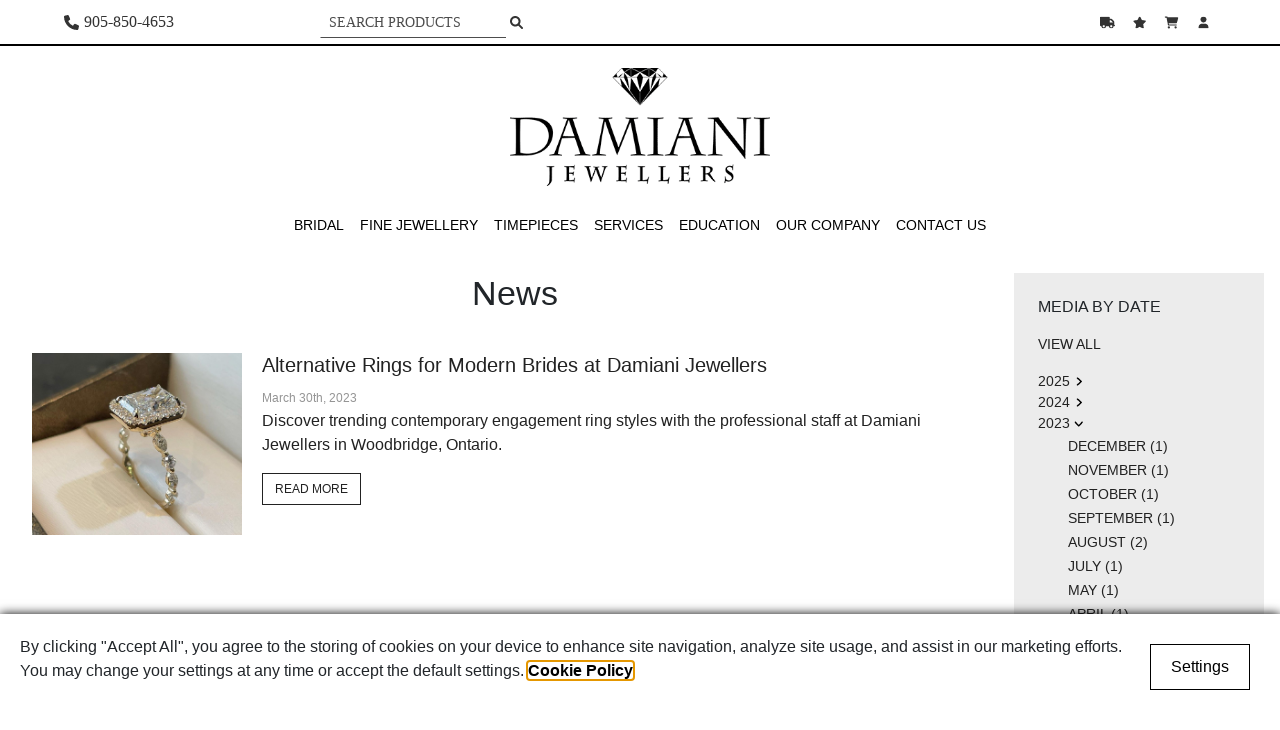

--- FILE ---
content_type: text/html; charset=UTF-8
request_url: https://www.damianijewellers.com/news?year=2023&month=March
body_size: 44825
content:
<!DOCTYPE html>
<html lang="EN">
<head typeof='og:article'>
<title>News | Damiani Jewellers</title>
<meta name="title" content="News | Damiani Jewellers">
<meta name="description" content="News | Damiani Jewellers">
<link rel="canonical" href="https://www.damianijewellers.com/news"/>
<meta name="keywords" content="News | Damiani Jewellers">
            <meta charset="UTF-8">
            <meta name="viewport" content="width=device-width, initial-scale=1, maximum-scale=5">
            <link rel="icon" href="/favicon.ico?ver=1703003460" type="image/x-icon" /><link rel="shortcut icon" href="/favicon.ico?ver=1703003460" type="image/x-icon" /><meta name="robots" content="index,follow"><meta name="pinterest-rich-pin" content="false" />

<!--facebook share this starts-->
<meta property="og:url"           content="https://www.damianijewellers.com/news?year=2023&month=March">
<meta property="og:type"          content="website">
<meta property="og:title"         content="News">
<meta name="msapplication-TileImage" content="https://www.damianijewellers.com/public/1.0/uploads/source/logo/damiani_jewellers_logo.png">
<meta property="og:image" content="https://www.damianijewellers.com/public/1.0/uploads/source/logo/damiani_jewellers_logo.png">
<meta property="og:image:url" content="https://www.damianijewellers.com/public/1.0/uploads/source/logo/damiani_jewellers_logo.png">
<meta property="og:image:width" content="600">
<meta property="og:image:height" content="314">
<meta property="og:image:alt"  content="News">
<!--facebook share this ends-->


<!--twitter share this starts-->
<meta name="twitter:title" content="News">
<meta name="twitter:image" content="https://www.damianijewellers.com/public/1.0/uploads/source/logo/damiani_jewellers_logo.png">
<meta name="twitter:site" content="https://www.damianijewellers.com/news?year=2023&month=March">
<!--twitter share this ends-->

            <link rel="stylesheet" href="https://www.damianijewellers.com/skeleton/1.0/view/css/twitter-bootstrap-4-6-0.min.css" integrity="sha512-P5MgMn1jBN01asBgU0z60Qk4QxiXo86+wlFahKrsQf37c9cro517WzVSPPV1tDKzhku2iJ2FVgL67wG03SGnNA==" crossorigin="anonymous" />
            <link rel="stylesheet" href="https://www.damianijewellers.com/includes/view/dashboard/assets/fancybox/jquery.fancybox.min.css"><link rel="stylesheet" type="text/css" href="/skeleton/1.0/view/css/35.css?ver=1720448092" /><link rel="stylesheet" type="text/css" href="/skeleton/1.0/view/css/shared.css?ver=1.4.6" />
            <script src="https://www.damianijewellers.com/skeleton/1.0/view/lib/jquery/jquery.min.js"></script>
        
            <script src="/skeleton/1.0/view/js/twitter-bootstrap-4-6-0.min.js"></script>
            <script src="https://www.damianijewellers.com/includes/view/dashboard/assets/fancybox/jquery.fancybox.min.js"></script><script src="/skeleton/1.0/view/js/35.js?v=1670518570"></script><script>window.fonts = {"10":{"id":"11","name":"Italiana","type":"0","link":"https:\/\/fonts.googleapis.com\/css2?family=Italiana&display=swap","data":null},"11":{"id":"12","name":"Ms Madi","type":"0","link":"https:\/\/fonts.googleapis.com\/css2?family=Ms+Madi&display=swap","data":null},"12":{"id":"13","name":"Noto Sans","type":"0","link":"https:\/\/fonts.googleapis.com\/css2?family=Noto+Sans:ital,wght@0,100;0,200;0,300;0,400;0,500;0,600;0,700;0,800;0,900;1,100;1,200;1,300;1,400;1,500;1,600;1,700;1,800;1,900&display=swap","data":null},"13":{"id":"14","name":"Anton","type":"0","link":"https:\/\/fonts.googleapis.com\/css2?family=Anton&display=swap","data":null},"14":{"id":"15","name":"Arya","type":"0","link":"https:\/\/fonts.googleapis.com\/css2?family=Arya:wght@400;700&display=swap","data":null},"15":{"id":"16","name":"Fira Sans","type":"0","link":"https:\/\/fonts.googleapis.com\/css2?family=Fira+Sans:ital,wght@0,100;0,200;0,300;0,400;0,500;0,600;0,700;0,800;0,900;1,100;1,200;1,300;1,400;1,500;1,600;1,700;1,800;1,900&display=swap","data":null},"16":{"id":"17","name":"Heebo","type":"0","link":"https:\/\/fonts.googleapis.com\/css2?family=Heebo:wght@100;200;300;400;500;600;700;800;900&display=swap","data":null},"17":{"id":"18","name":"Inter","type":"0","link":"https:\/\/fonts.googleapis.com\/css2?family=Inter:wght@100;200;300;400;500;600;700;800;900&display=swap","data":null},"18":{"id":"19","name":"Lato","type":"0","link":"https:\/\/fonts.googleapis.com\/css2?family=Lato:ital,wght@0,100;0,300;0,400;0,700;0,900;1,100;1,300;1,400;1,700;1,900&display=swap","data":null},"19":{"id":"20","name":"Libre Franklin","type":"0","link":"https:\/\/fonts.googleapis.com\/css2?family=Libre+Franklin:ital,wght@0,100;0,200;0,300;0,400;0,500;0,600;0,700;0,800;0,900;1,100;1,200;1,300;1,400;1,500;1,600;1,700;1,800;1,900&display=swap","data":null},"20":{"id":"21","name":"Montserrat","type":"0","link":"https:\/\/fonts.googleapis.com\/css2?family=Montserrat:ital,wght@0,100;0,200;0,300;0,400;0,500;0,600;0,700;0,800;0,900;1,100;1,200;1,300;1,400;1,500;1,600;1,700;1,800;1,900&display=swap","data":null},"21":{"id":"22","name":"Mukta","type":"0","link":"https:\/\/fonts.googleapis.com\/css2?family=Mukta:wght@200;300;400;500;600;700;800&display=swap","data":null},"22":{"id":"23","name":"Nunito","type":"0","link":"https:\/\/fonts.googleapis.com\/css2?family=Nunito:ital,wght@0,200;0,300;0,400;0,500;0,600;0,700;0,800;0,900;0,1000;1,200;1,300;1,400;1,500;1,600;1,700;1,800;1,900;1,1000&display=swap","data":null},"23":{"id":"24","name":"Nunito Sans","type":"0","link":"https:\/\/fonts.googleapis.com\/css2?family=Nunito+Sans:ital,wght@0,200;0,300;0,400;0,500;0,600;0,700;0,800;0,900;0,1000;1,200;1,300;1,400;1,500;1,600;1,700;1,800;1,900;1,1000&display=swap","data":null},"24":{"id":"25","name":"Open Sans","type":"0","link":"https:\/\/fonts.googleapis.com\/css2?family=Open+Sans:ital,wght@0,300;0,400;0,500;0,600;0,700;0,800;1,300;1,400;1,500;1,600;1,700;1,800&display=swap","data":null},"25":{"id":"26","name":"Oswald","type":"0","link":"https:\/\/fonts.googleapis.com\/css2?family=Oswald:wght@200;300;400;500;600;700&display=swap","data":null},"26":{"id":"27","name":"Poppins","type":"0","link":"https:\/\/fonts.googleapis.com\/css2?family=Poppins:ital,wght@0,100;0,200;0,300;0,400;0,500;0,600;0,700;0,800;0,900;1,100;1,200;1,300;1,400;1,500;1,600;1,700;1,800;1,900&display=swap","data":null},"27":{"id":"28","name":"Quicksand","type":"0","link":"https:\/\/fonts.googleapis.com\/css2?family=Quicksand:wght@300;400;500;600;700&display=swap","data":null},"28":{"id":"29","name":"Raleway","type":"0","link":"https:\/\/fonts.googleapis.com\/css2?family=Raleway:ital,wght@0,100;0,200;0,300;0,400;0,500;0,600;0,700;0,800;0,900;1,100;1,200;1,300;1,400;1,500;1,600;1,700;1,800;1,900&display=swap","data":null},"29":{"id":"30","name":"Roboto","type":"0","link":"https:\/\/fonts.googleapis.com\/css2?family=Roboto:ital,wght@0,100;0,300;0,400;0,500;0,700;0,900;1,100;1,300;1,400;1,500;1,700;1,900&display=swap","data":null},"30":{"id":"31","name":"Roboto Condensed","type":"0","link":"https:\/\/fonts.googleapis.com\/css2?family=Roboto+Condensed:ital,wght@0,300;0,400;0,700;1,300;1,400;1,700&display=swap","data":null},"31":{"id":"32","name":"Rubik","type":"0","link":"https:\/\/fonts.googleapis.com\/css2?family=Rubik:ital,wght@0,300;0,400;0,500;0,600;0,700;0,800;0,900;1,300;1,400;1,500;1,600;1,700;1,800;1,900&display=swap","data":null},"32":{"id":"33","name":"Ubuntu","type":"0","link":"https:\/\/fonts.googleapis.com\/css2?family=Ubuntu:ital,wght@0,300;0,400;0,500;0,700;1,300;1,400;1,500;1,700&display=swap","data":null},"33":{"id":"34","name":"Work Sans","type":"0","link":"https:\/\/fonts.googleapis.com\/css2?family=Work+Sans:ital,wght@0,100;0,200;0,300;0,400;0,500;0,600;0,700;0,800;0,900;1,100;1,200;1,300;1,400;1,500;1,600;1,700;1,800;1,900&display=swap","data":null},"34":{"id":"35","name":"Alegreya","type":"0","link":"https:\/\/fonts.googleapis.com\/css2?family=Alegreya:ital,wght@0,400;0,500;0,600;0,700;0,800;0,900;1,400;1,500;1,600;1,700;1,800;1,900&display=swap","data":null},"35":{"id":"36","name":"Arvo","type":"0","link":"https:\/\/fonts.googleapis.com\/css2?family=Arvo:ital,wght@0,400;0,700;1,400;1,700&display=swap","data":null},"36":{"id":"37","name":"Bitter","type":"0","link":"https:\/\/fonts.googleapis.com\/css2?family=Bitter:ital,wght@0,100;0,200;0,300;0,400;0,500;0,600;0,700;0,800;0,900;1,100;1,200;1,300;1,400;1,500;1,600;1,700;1,800;1,900&display=swap","data":null},"37":{"id":"38","name":"Cinzel","type":"0","link":"https:\/\/fonts.googleapis.com\/css2?family=Cinzel:wght@400;500;600;700;800;900&display=swap","data":null},"38":{"id":"39","name":"Cormorant Garamond","type":"0","link":"https:\/\/fonts.googleapis.com\/css2?family=Cormorant+Garamond:ital,wght@0,300;0,400;0,500;0,600;0,700;1,300;1,400;1,500;1,600;1,700&display=swap","data":null},"39":{"id":"40","name":"Crimson Text","type":"0","link":"https:\/\/fonts.googleapis.com\/css2?family=Crimson+Text:ital,wght@0,400;0,600;0,700;1,400;1,600;1,700&display=swap","data":null},"40":{"id":"41","name":"Frank Ruhl Libre","type":"0","link":"https:\/\/fonts.googleapis.com\/css2?family=Frank+Ruhl+Libre:wght@300;400;500;600;700;800;900&display=swap","data":null},"41":{"id":"42","name":"Libre Baskerville","type":"0","link":"https:\/\/fonts.googleapis.com\/css2?family=Libre+Baskerville:ital,wght@0,400;0,700;1,400&display=swap","data":null},"42":{"id":"43","name":"Libre Bodoni","type":"0","link":"https:\/\/fonts.googleapis.com\/css2?family=Libre+Bodoni:ital,wght@0,400;0,500;0,600;0,700;1,400;1,500;1,600;1,700&display=swap","data":null},"43":{"id":"44","name":"Libre Caslon Text","type":"0","link":"https:\/\/fonts.googleapis.com\/css2?family=Libre+Caslon+Text:ital,wght@0,400;0,700;1,400&display=swap","data":null},"44":{"id":"45","name":"Lora","type":"0","link":"https:\/\/fonts.googleapis.com\/css2?family=Lora:ital,wght@0,400;0,500;0,600;0,700;1,400;1,500;1,600;1,700&display=swap","data":null},"45":{"id":"46","name":"Marcellus","type":"0","link":"https:\/\/fonts.googleapis.com\/css2?family=Marcellus&display=swap","data":null},"46":{"id":"47","name":"Merriweather","type":"0","link":"https:\/\/fonts.googleapis.com\/css2?family=Merriweather:ital,wght@0,300;0,400;0,700;0,900;1,300;1,400;1,700;1,900&display=swap","data":null},"47":{"id":"48","name":"Nanum Myeongjo","type":"0","link":"https:\/\/fonts.googleapis.com\/css2?family=Nanum+Myeongjo:wght@400;700;800&display=swap","data":null},"48":{"id":"49","name":"Neuton","type":"0","link":"https:\/\/fonts.googleapis.com\/css2?family=Neuton:ital,wght@0,200;0,300;0,400;0,700;0,800;1,400&display=swap","data":null},"49":{"id":"50","name":"Noto Serif","type":"0","link":"https:\/\/fonts.googleapis.com\/css2?family=Noto+Serif:ital,wght@0,100;0,200;0,300;0,400;0,500;0,600;0,700;0,800;0,900;1,100;1,200;1,300;1,400;1,500;1,600;1,700;1,800;1,900&display=swap","data":null},"50":{"id":"51","name":"Old Standard","type":"0","link":"https:\/\/fonts.googleapis.com\/css2?family=Old+Standard+TT:ital,wght@0,400;0,700;1,400&display=swap","data":null},"51":{"id":"52","name":"Playfair Display","type":"0","link":"https:\/\/fonts.googleapis.com\/css2?family=Playfair+Display:ital,wght@0,400;0,500;0,600;0,700;0,800;0,900;1,400;1,500;1,600;1,700;1,800;1,900&display=swap","data":null},"52":{"id":"53","name":"PT Serif","type":"0","link":"https:\/\/fonts.googleapis.com\/css2?family=PT+Serif:ital,wght@0,400;0,700;1,400;1,700&display=swap","data":null},"53":{"id":"54","name":"Spectral","type":"0","link":"https:\/\/fonts.googleapis.com\/css2?family=Spectral:ital,wght@0,200;0,300;0,400;0,500;0,600;0,700;0,800;1,200;1,300;1,400;1,500;1,600;1,700;1,800&display=swap","data":null},"54":{"id":"55","name":"Dancing Script","type":"0","link":"https:\/\/fonts.googleapis.com\/css2?family=Dancing+Script:wght@400;500;600;700&display=swap","data":null},"55":{"id":"56","name":"Great Vibes","type":"0","link":"https:\/\/fonts.googleapis.com\/css2?family=Great+Vibes&display=swap","data":null},"56":{"id":"57","name":"Oooh Baby","type":"0","link":"https:\/\/fonts.googleapis.com\/css2?family=Oooh+Baby&display=swap","data":null},"57":{"id":"58","name":"Parisienne","type":"0","link":"https:\/\/fonts.googleapis.com\/css2?family=Parisienne&display=swap","data":null},"58":{"id":"59","name":"Petit Formal Script","type":"0","link":"https:\/\/fonts.googleapis.com\/css2?family=Petit+Formal+Script&display=swap","data":null},"59":{"id":"60","name":"Pinyon Script","type":"0","link":"https:\/\/fonts.googleapis.com\/css2?family=Pinyon+Script&display=swap","data":null},"60":{"id":"61","name":"Rouge Script","type":"0","link":"https:\/\/fonts.googleapis.com\/css2?family=Rouge+Script&display=swap","data":null},"61":{"id":"62","name":"Sacramento","type":"0","link":"https:\/\/fonts.googleapis.com\/css2?family=Sacramento&display=swap","data":null},"62":{"id":"63","name":"Style Script","type":"0","link":"https:\/\/fonts.googleapis.com\/css2?family=Style+Script&display=swap","data":null},"63":{"id":"64","name":"EB Garamond","type":"0","link":"https:\/\/fonts.googleapis.com\/css2?family=EB+Garamond:ital,wght@0,400;0,500;0,600;0,700;0,800;1,400;1,500;1,600;1,700;1,800&display=swap","data":null},"64":{"id":"65","name":"Optima","type":"0","link":"https:\/\/fonts.cdnfonts.com\/css\/optima","data":null}}</script>
            <!--Scripts Here-->
			<script>window.iShowGlobals = {
                        'NO_IMAGE_URL':'',
                        'SITE_LABELS': '',
                        'PHONE_REGEX':/^[\+]?([\d\-\(\). ]){3}.{4,18}$/,
                        'EMAIL_REGEX':/^([a-zA-Z0-9_\.\-])+\@(([a-zA-Z0-9\-])+\.)+([a-zA-Z0-9]{2,4})+$/,
                        'RETAILER_FOLDER_NAME':'skeleton', 'SHOW_RAPNET_ID':'0','MAIN_PHONE':'905-850-4653','USE_LOCAL_DIAMOND_PATH':''  , 'GOOGLE_ANALYTICS_4_TAG':'1'
                    };
            </script><script src="/skeleton/1.0/view/js/shared.js?ver=2.4.2"></script><meta name="google-site-verification" content="Bl8auQNPxArqYJdJ-fRAuhMfjTyHt0ZRY5oDBWnytKU" />  
                <!-- Start Google Tag Manager -->
                <script>
                window.addEventListener('load', function() {
                    (function (w, d, s, l, i) {
                        w[l] = w[l] || [];
                        w[l].push({'gtm.start':
                                    new Date().getTime(), event: 'gtm.js'});
                        var f = d.getElementsByTagName(s)[0],
                                j = d.createElement(s), dl = l != 'dataLayer' ? '&l=' + l : '';
                        j.async = true;
                        j.src =
                                '//www.googletagmanager.com/gtm.js?id=' + i + dl;
                        f.parentNode.insertBefore(j, f);
                    })(window, document, 'script', 'dataLayer', 'GTM-W4M8K3R');
                });        
                </script>
                <!-- End Google Tag Manager -->
            <!-- Start Google Analytics 4 tags -->                
            <script async src="https://www.googletagmanager.com/gtag/js?id=G-DPLY9ZWKCQ"></script>
                <script>
                   window.dataLayer = window.dataLayer || [];
                   function gtag(){dataLayer.push(arguments);}
                   gtag("js", new Date());
                   gtag("config", "G-DPLY9ZWKCQ");
                   window.gtag = function() {
                       dataLayer.push(arguments);
                    }    
                </script>
                <!-- End Google Analytics 4 tags  --><meta name="google-site-verification" content="Bl8auQNPxArqYJdJ-fRAuhMfjTyHt0ZRY5oDBWnytKU" /><link rel="stylesheet" href="/skeleton/1.0/view/css/cmp.css?ver=1.2.31"/>
    <script type="application/ld+json">
    [
                {
            "@context": "https://schema.org",
            "@type": "WebSite",
            "name": "Damiani Jewellers",
            "url": "https://www.damianijewellers.com/" 
        },
                {
            "@context": "https://schema.org",
            "@type": "WebPage",
            "name": "News",
            "description": "Build",
            "keywords": "Build",
            "url": "https://www.damianijewellers.com/news" 
        },
                {
            "@context": "https://schema.org",
            "@type": "Organization",
            "name": "Damiani Jewellers",
            "email": "info@damianijewellers.com",
            "logo": "https://www.damianijewellers.com/public/1.0/uploads/source/logo/damiani_jewellers_logo.png",
            "image": "https://www.damianijewellers.com/public/1.0/uploads/source/logo/damiani_jewellers_logo.png",
            "telephone": "905-850-4653",
            "url": "https://www.damianijewellers.com/"
        },
                {
            "@context": "https://schema.org",
            "@type": "JewelryStore",
            "name": "Damiani Jewellers",
            "parentOrganization": {
                "@type": "Organization",
                "name" : "Damiani Jewellers"
            },
            "address": {
                "@type": "PostalAddress",
                "addressCountry": {
                    "@type": "Country",
                    "name": "Canada"
                },
                "addressLocality": "Woodbridge",
                "addressRegion": "Ontario",
                "postalCode": "L4L 8C2",
                "streetAddress": "15 Jevlan Drive"
            },
            "faxNumber": "",
            "telephone": "905-850-4653",
            "logo": "https://www.damianijewellers.com/public/1.0/uploads/source/logo/damiani_jewellers_logo.png",
            "url": "https://www.damianijewellers.com/",
            "image": "",
            "email": "info@damianijewellers.com",
            "hasMap": "https://www.google.com/maps/embed?pb=!1m18!1m12!1m3!1d2879.9777621139374!2d-79.54778228411618!3d43.794074479116794!2m3!1f0!2f0!3f0!3m2!1i1024!2i768!4f13.1!3m3!1m2!1s0x882b2f91a0450639%3A0xe2cbe2cf162473a0!2sDamiani+Jewellers+Ltd.!5e0!3m2!1sen!2sus!4v1450286051014",
"openingHoursSpecification": [                    {
                        "@type": "OpeningHoursSpecification",
                        "dayOfWeek": "Tuesday:",
                        "opens": "10:00",
                        "closes": "18:00"
                    },                    {
                        "@type": "OpeningHoursSpecification",
                        "dayOfWeek": "Wednesday:",
                        "opens": "10:00",
                        "closes": "18:00"
                    },                    {
                        "@type": "OpeningHoursSpecification",
                        "dayOfWeek": "Thursday:",
                        "opens": "10:00",
                        "closes": "18:00"
                    },                    {
                        "@type": "OpeningHoursSpecification",
                        "dayOfWeek": "Friday:",
                        "opens": "10:00",
                        "closes": "18:00"
                    },                    {
                        "@type": "OpeningHoursSpecification",
                        "dayOfWeek": "Saturday:",
                        "opens": "10:00",
                        "closes": "17:00"
                    }]            }
        ,
        {
            "@context": "https://schema.org/",
            "@type": "BreadcrumbList",
            "itemListElement": [
                            {
                "@type": "ListItem",
                "position": 1,
                "name": "Damiani Jewellers",
                "item": "https://www.damianijewellers.com/"
            },            {
                "@type": "ListItem",
                "position": 2,
                "name": "News",
                "item": "https://www.damianijewellers.com/news?year=2023&month=March"
            }
            ]
        }    ]
    </script>

</head>
<body itemscope itemtype="https://schema.org/WebPage" data-lazyload="1">
            <a href="#main" class="skip-to-main-content-link" alt="Skip to main content" title="Skip to main content">Skip to main content</a>
        
            <div id="loader_div">
                <div class="loader_circle"></div>
            </div>
            <noscript>
                <style>
                    body {overflow: auto;}
                    #loader_div {display: none;}
                </style>
            </noscript>
        

            <style>
                @media (min-width: 992px) {
                
                .sc_payment_general_style {
                    font-size: px !important;
                    font-family:  !important;
                    font-weight:  !important;
                    font-style:  !important;
                    line-height: px !important;
                    letter-spacing: px !important;
                    color:  !important;
                }
                h1.general_style, .h1_general_style {
                    font-size: px !important;
                    font-family:  !important;
                    font-weight:  !important;
                    font-style:  !important;
                    line-height: px !important;
                    letter-spacing: px !important;
                    color:  !important;
                }
                h2.general_style, .h2_general_style {
                    font-size: px !important;
                    font-family:  !important;
                    font-weight:  !important;
                    font-style:  !important;
                    line-height: px !important;
                    letter-spacing: px !important;
                    color:  !important;
                }
                h3.general_style, .h3_general_style {
                    font-size: px !important;
                    font-family:  !important;
                    font-weight:  !important;
                    font-style:  !important;
                    line-height: px !important;
                    letter-spacing: px !important;
                    color:  !important;
                }
                h4.general_style, .h4_general_style {
                    font-size: px !important;
                    font-family:  !important;
                    font-weight:  !important;
                    font-style:  !important;
                    line-height: px !important;
                    letter-spacing: px !important;
                    color:  !important;
                }
                h5.general_style, .h5_general_style {
                    font-size: px !important;
                    font-family:  !important;
                    font-weight:  !important;
                    font-style:  !important;
                    line-height: px !important;
                    letter-spacing: px !important;
                    color:  !important;
                }
                h6.general_style, .h6_general_style {
                    font-size: px !important;
                    font-family:  !important;
                    font-weight:  !important;
                    font-style:  !important;
                    line-height: px !important;
                    letter-spacing: px !important;
                    color:  !important;
                }
                p.general_style, .p_general_style {
                    font-size: px !important;
                    font-family:  !important;
                    font-weight:  !important;
                    font-style:  !important;
                    line-height: px !important;
                    letter-spacing: px !important;
                    color:  !important;
                }
                .p2_general_style {
                    font-size: px !important;
                    font-family:  !important;
                    font-weight:  !important;
                    font-style:  !important;
                    line-height: px !important;
                    letter-spacing: px !important;
                    color:  !important;
                }
                .p3_general_style {
                    font-size: px !important;
                    font-family:  !important;
                    font-weight:  !important;
                    font-style:  !important;
                    line-height: px !important;
                    letter-spacing: px !important;
                    color:  !important;
                }
                .p4_general_style {
                    font-size: px !important;
                    font-family:  !important;
                    font-weight:  !important;
                    font-style:  !important;
                    line-height: px !important;
                    letter-spacing: px !important;
                    color:  !important;
                }
                .p5_general_style {
                    font-size: px !important;
                    font-family:  !important;
                    font-weight:  !important;
                    font-style:  !important;
                    line-height: px !important;
                    letter-spacing: px !important;
                    color:  !important;
                }
                .p6_general_style {
                    font-size: px !important;
                    font-family:  !important;
                    font-weight:  !important;
                    font-style:  !important;
                    line-height: px !important;
                    letter-spacing: px !important;
                    color:  !important;
                }
                a.general_style, .a_general_style {
                    text-decoration:  !important;
                    color:  !important;
                }
                a.general_style:hover, .a_general_style:hover {
                    color:  !important;
                }
                label.general_style, .label_general_style {
                    font-size: px !important;
                    font-family:  !important;
                    font-weight:  !important;
                    font-style:  !important;
                    line-height: px !important;
                    letter-spacing: px !important;
                    color:  !important;
                }
                button.general_style, .button_general_style {
                    font-size: px !important;
                    font-family:  !important;
                    font-weight:  !important;
                    font-style:  !important;
                    line-height: px !important;
                    color:  !important;
                    background-color:  !important;
                    
                    border-width: px !important;
                    border-radius: px !important;
                    border-color:  !important;
                }
                button.general_style:hover, .button_general_style:hover {
                    color:  !important;
                    background-color:  !important;
                    border-color:  !important;
                }
                .secondary_button_general_style {
                    font-size: px !important;
                    font-family:  !important;
                    font-weight:  !important;
                    font-style:  !important;
                    line-height: px !important;
                    color:  !important;
                    background-color:  !important;
                    
                    border-width: px !important;
                    border-radius: px !important;
                    border-color:  !important;
                }
                .secondary_button_general_style:hover {
                    color:  !important;
                    background-color:  !important;
                    border-color:  !important;
                }
                .reset_button_general_style {
                    font-size: px !important;
                    font-family:  !important;
                    font-weight:  !important;
                    font-style:  !important;
                    line-height: px !important;
                    color:  !important;
                    background-color:  !important;
                    
                    border-width: px !important;
                    border-radius: px !important;
                    border-color:  !important;
                }
                .reset_button_general_style:hover {
                    color:  !important;
                    background-color:  !important;
                    border-color:  !important;
                }
                .search_box_general_style .sinps::placeholder {
                    font-size: px !important;
                    font-family:  !important;
                    color:  !important;
                }
                .search_box_general_style .sinps {
                    height: 100%;
                    font-size: px !important;
                    font-family:  !important;
                    font-weight:  !important;
                    font-style:  !important;
                    color:  !important;
                    background-color:  !important;
                    border-style: solid !important;
                    border-width: px !important;
                    border-radius: px !important;
                    border-top-right-radius: 0 !important;
                    border-bottom-right-radius: 0 !important;
                    border-color:  !important;
                }
                .search_box_general_style .sinps:hover,
                .search_box_general_style .sinps:focus,
                .search_box_general_style .sinps:active {
                    background-color:  !important;
                }
                .search_box_general_style .sBtns {
                    height: 100%;
                    background-color:  !important;
                    border-style: solid !important;
                    border-width: px !important;
                    border-radius: px !important;
                    border-top-left-radius: 0 !important;
                    border-bottom-left-radius: 0 !important;
                    border-color:  !important;
                }
                .search_box_general_style .sBtns:hover,
                .search_box_general_style .sBtns:focus,
                .search_box_general_style .sBtns:active {
                    background-color:  !important;
                }
                .search_box_general_style .sBtns svg {
                    width: px !important;
                    height: px !important;
                }
                .search_box_general_style .sBtns path {
                    fill:  !important;
                }
                .search_box_general_style .sBtns:hover path,
                .search_box_general_style .sBtns:focus path,
                .search_box_general_style .sBtns:active path {
                    fill:  !important;
                }
                .search_box_general_style:hover .sinps,
                .search_box_general_style:focus .sinps,
                .search_box_general_style:active .sinps,
                .search_box_general_style:hover .sBtns,
                .search_box_general_style:focus .sBtns,
                .search_box_general_style:active .sBtns {
                    border-color:  !important;
                }
                svg.general_style, .svg_general_style {
                    fill:  !important;
                    stroke-width: .5 !important;
                    stroke:  !important;
                }
                .irs--big .irs-from, .irs--big .irs-to, .irs--big .irs-single {
                    color:  !important;
                    background:  !important;
                }
                .irs--big .irs-grid-text {
                    color:  !important;
                }
                .irs--big .irs-grid-pol {
                    background:  !important;
                }
                .irs--big .irs-bar {
                    border-color:  !important;
                    background: linear-gradient(to bottom,  0%,  30%,  100%) !important;
                }
                .irs--big .irs-handle {
                    border-color: #B3B3B2;
                    background: linear-gradient(to bottom,  0%,  30%,  100%) !important;
                }
                .pagination.general_style .page-link {
                    font-size: px !important;
                    font-family:  !important;
                    font-weight:  !important;
                    font-style:  !important;
                    line-height: px !important;
                    color:  !important;
                    background-color:  !important;
                    border-color:  !important;
                }
                .pagination.general_style .page-link:hover {
                    color:  !important;
                    background-color:  !important;
                    border-color:  !important;
                }
                .pagination.general_style .page-item.active .page-link {
                    color:  !important;
                    background-color:  !important;
                    border-color:  !important;
                }
                input[type=checkbox].general_style {
                    accent-color:  !important;
                }
                .breadcrumb.general_style .breadcrumb-item a,
                .breadcrumb.general_style .breadcrumb-item {
                    font-size: 14px !important;
                    font-family: Arial !important;
                    font-weight:  !important;
                    font-style: normal !important;
                    line-height: px !important;
                    letter-spacing: px !important;
                    color: #000 !important;
                }
                .shapes-div .shapes-img.active {
                    background-color:  !important;
                    color:  !important;
                }
                                .input_general_style {
                    position: relative;
                }
                .input_general_style label {
                    width: auto !important;
                    position: absolute;
                    top: 50%;
                    left: 5px;
                    z-index: 1;
                    transform: translateY(-50%);
                    transform-origin: 0% 100%;
                    transition: all .2s ease-out;
                    padding: 0 10px;
                    margin: 0 !important;
                    cursor: text;
                    background: white;
                }
                .input_general_style label.active {
                    top: 0;
                    transform: translateY(-55%) scale(0.80);
                }
            
                .input_general_style input::placeholder {
                    color: transparent !important;
                }
                .input_general_style input {
                    font-size: 16px !important;
                    font-family:  !important;
                    font-weight:  !important;
                    font-style:  !important;
                    color:  !important;
                    background-color: white !important;
                    border-style: solid !important;
                    border-width: px !important;
                    border-radius: 0px !important;
                    border-color:  !important;
                }
                .input_general_style:hover input {
                    border-color:  !important;
                }
                .input_general_style input:-webkit-autofill,
                .input_general_style input:-webkit-autofill:hover,
                .input_general_style input:-webkit-autofill:focus,
                .input_general_style input:-webkit-autofill:active{
                    -webkit-box-shadow: 0 0 0 30px white inset !important;
                }
                .input_general_style input:focus {
                    border-color: initial;
                    box-shadow: unset;
                }
                .input_general_style .toggle-password-visibility {
                    position: absolute;
                    right: 5px;
                    top: 50%;
                    transform: translateY(-50%);
                    border: 0;
                    background: transparent;
                }
                                .select_general_style {
                    position: relative;
                }
                .select_general_style label {
                    width: auto !important;
                    position: absolute;
                    top: 50%;
                    left: 5px;
                    transform: translateY(-50%);
                    transform-origin: 0% 100%;
                    transition: all .2s ease-out;
                    padding: 0 10px;
                    margin: 0 !important;
                    cursor: text;
                    background: white;
                }
                .select_general_style label.active {
                    top: 0;
                    transform: translateY(-55%) scale(0.80);
                }

                .select_general_style select {
                    font-size: 16px !important;
                    font-family:  !important;
                    font-weight:  !important;
                    font-style:  !important;
                    color:  !important;
                    border-style: solid !important;
                    border-width: px !important;
                    border-radius: 0px !important;
                    border-color:  !important;
                    background: #fff url("data:image/svg+xml,%3csvg xmlns='http://www.w3.org/2000/svg' width='4' height='5' viewBox='0 0 4 5'%3e%3cpath fill='%23343a40' d='M2 0L0 2h4zm0 5L0 3h4z'/%3e%3c/svg%3e") right .75rem center/8px 10px no-repeat !important;
                    -webkit-appearance: none !important;
                    -moz-appearance: none !important;
                    appearance: none !important;
                }
                .select_general_style:hover select {
                    border-color:  !important;
                }
                .select_general_style select:focus {
                    border-color: initial;
                    box-shadow: unset;
                }
                .select_general_style select:-webkit-autofill,
                .select_general_style select:-webkit-autofill:hover,
                .select_general_style select:-webkit-autofill:focus,
                .select_general_style select:-webkit-autofill:active{
                    -webkit-box-shadow: 0 0 0 30px white inset !important;
                }
                                .textarea_general_style {
                    position: relative;
                }
                .textarea_general_style label {
                    width: auto !important;
                    position: absolute;
                    top: 18px;
                    left: 5px;
                    transform: translateY(-50%);
                    transform-origin: 0% 100%;
                    transition: all .2s ease-out;
                    padding: 0 10px;
                    margin: 0 !important;
                    cursor: text;
                    background: white;
                }
                .textarea_general_style label.active {
                    top: 0;
                    transform: translateY(-55%) scale(0.80);
                }

                .textarea_general_style textarea {
                    font-size: 16px !important;
                    font-family:  !important;
                    font-weight:  !important;
                    font-style:  !important;
                    color:  !important;
                    background-color: white !important;
                    border-style: solid !important;
                    border-width: px !important;
                    border-radius: 0px !important;
                    border-color:  !important;
                }
                .textarea_general_style:hover textarea {
                    border-color:  !important;
                }
                .textarea_general_style textarea:focus {
                    border-color: initial;
                    box-shadow: unset;
                }
                .textarea_general_style textarea:-webkit-autofill,
                .textarea_general_style textarea:-webkit-autofill:hover,
                .textarea_general_style textarea:-webkit-autofill:focus,
                .textarea_general_style textarea:-webkit-autofill:active{
                    -webkit-box-shadow: 0 0 0 30px white inset !important;
                }
                }
            </style>            <style>
                @media (min-width: 768px) and (max-width: 991.9px) {
                
                .sc_payment_general_style {
                    font-size: px !important;
                    font-family:  !important;
                    font-weight:  !important;
                    font-style:  !important;
                    line-height: px !important;
                    letter-spacing: px !important;
                    color:  !important;
                }
                h1.general_style, .h1_general_style {
                    font-size: px !important;
                    font-family:  !important;
                    font-weight:  !important;
                    font-style:  !important;
                    line-height: px !important;
                    letter-spacing: px !important;
                    color:  !important;
                }
                h2.general_style, .h2_general_style {
                    font-size: px !important;
                    font-family:  !important;
                    font-weight:  !important;
                    font-style:  !important;
                    line-height: px !important;
                    letter-spacing: px !important;
                    color:  !important;
                }
                h3.general_style, .h3_general_style {
                    font-size: px !important;
                    font-family:  !important;
                    font-weight:  !important;
                    font-style:  !important;
                    line-height: px !important;
                    letter-spacing: px !important;
                    color:  !important;
                }
                h4.general_style, .h4_general_style {
                    font-size: px !important;
                    font-family:  !important;
                    font-weight:  !important;
                    font-style:  !important;
                    line-height: px !important;
                    letter-spacing: px !important;
                    color:  !important;
                }
                h5.general_style, .h5_general_style {
                    font-size: px !important;
                    font-family:  !important;
                    font-weight:  !important;
                    font-style:  !important;
                    line-height: px !important;
                    letter-spacing: px !important;
                    color:  !important;
                }
                h6.general_style, .h6_general_style {
                    font-size: px !important;
                    font-family:  !important;
                    font-weight:  !important;
                    font-style:  !important;
                    line-height: px !important;
                    letter-spacing: px !important;
                    color:  !important;
                }
                p.general_style, .p_general_style {
                    font-size: px !important;
                    font-family:  !important;
                    font-weight:  !important;
                    font-style:  !important;
                    line-height: px !important;
                    letter-spacing: px !important;
                    color:  !important;
                }
                .p2_general_style {
                    font-size: px !important;
                    font-family:  !important;
                    font-weight:  !important;
                    font-style:  !important;
                    line-height: px !important;
                    letter-spacing: px !important;
                    color:  !important;
                }
                .p3_general_style {
                    font-size: px !important;
                    font-family:  !important;
                    font-weight:  !important;
                    font-style:  !important;
                    line-height: px !important;
                    letter-spacing: px !important;
                    color:  !important;
                }
                .p4_general_style {
                    font-size: px !important;
                    font-family:  !important;
                    font-weight:  !important;
                    font-style:  !important;
                    line-height: px !important;
                    letter-spacing: px !important;
                    color:  !important;
                }
                .p5_general_style {
                    font-size: px !important;
                    font-family:  !important;
                    font-weight:  !important;
                    font-style:  !important;
                    line-height: px !important;
                    letter-spacing: px !important;
                    color:  !important;
                }
                .p6_general_style {
                    font-size: px !important;
                    font-family:  !important;
                    font-weight:  !important;
                    font-style:  !important;
                    line-height: px !important;
                    letter-spacing: px !important;
                    color:  !important;
                }
                a.general_style, .a_general_style {
                    text-decoration:  !important;
                    color:  !important;
                }
                a.general_style:hover, .a_general_style:hover {
                    color:  !important;
                }
                label.general_style, .label_general_style {
                    font-size: px !important;
                    font-family:  !important;
                    font-weight:  !important;
                    font-style:  !important;
                    line-height: px !important;
                    letter-spacing: px !important;
                    color:  !important;
                }
                button.general_style, .button_general_style {
                    font-size: px !important;
                    font-family:  !important;
                    font-weight:  !important;
                    font-style:  !important;
                    line-height: px !important;
                    color:  !important;
                    background-color:  !important;
                    
                    border-width: px !important;
                    border-radius: px !important;
                    border-color:  !important;
                }
                button.general_style:hover, .button_general_style:hover {
                    color:  !important;
                    background-color:  !important;
                    border-color:  !important;
                }
                .secondary_button_general_style {
                    font-size: px !important;
                    font-family:  !important;
                    font-weight:  !important;
                    font-style:  !important;
                    line-height: px !important;
                    color:  !important;
                    background-color:  !important;
                    
                    border-width: px !important;
                    border-radius: px !important;
                    border-color:  !important;
                }
                .secondary_button_general_style:hover {
                    color:  !important;
                    background-color:  !important;
                    border-color:  !important;
                }
                .reset_button_general_style {
                    font-size: px !important;
                    font-family:  !important;
                    font-weight:  !important;
                    font-style:  !important;
                    line-height: px !important;
                    color:  !important;
                    background-color:  !important;
                    
                    border-width: px !important;
                    border-radius: px !important;
                    border-color:  !important;
                }
                .reset_button_general_style:hover {
                    color:  !important;
                    background-color:  !important;
                    border-color:  !important;
                }
                .search_box_general_style .sinps::placeholder {
                    font-size: px !important;
                    font-family:  !important;
                    color:  !important;
                }
                .search_box_general_style .sinps {
                    height: 100%;
                    font-size: px !important;
                    font-family:  !important;
                    font-weight:  !important;
                    font-style:  !important;
                    color:  !important;
                    background-color:  !important;
                    border-style: solid !important;
                    border-width: px !important;
                    border-radius: px !important;
                    border-top-right-radius: 0 !important;
                    border-bottom-right-radius: 0 !important;
                    border-color:  !important;
                }
                .search_box_general_style .sinps:hover,
                .search_box_general_style .sinps:focus,
                .search_box_general_style .sinps:active {
                    background-color:  !important;
                }
                .search_box_general_style .sBtns {
                    height: 100%;
                    background-color:  !important;
                    border-style: solid !important;
                    border-width: px !important;
                    border-radius: px !important;
                    border-top-left-radius: 0 !important;
                    border-bottom-left-radius: 0 !important;
                    border-color:  !important;
                }
                .search_box_general_style .sBtns:hover,
                .search_box_general_style .sBtns:focus,
                .search_box_general_style .sBtns:active {
                    background-color:  !important;
                }
                .search_box_general_style .sBtns svg {
                    width: px !important;
                    height: px !important;
                }
                .search_box_general_style .sBtns path {
                    fill:  !important;
                }
                .search_box_general_style .sBtns:hover path,
                .search_box_general_style .sBtns:focus path,
                .search_box_general_style .sBtns:active path {
                    fill:  !important;
                }
                .search_box_general_style:hover .sinps,
                .search_box_general_style:focus .sinps,
                .search_box_general_style:active .sinps,
                .search_box_general_style:hover .sBtns,
                .search_box_general_style:focus .sBtns,
                .search_box_general_style:active .sBtns {
                    border-color:  !important;
                }
                svg.general_style, .svg_general_style {
                    fill:  !important;
                    stroke-width: .5 !important;
                    stroke:  !important;
                }
                .irs--big .irs-from, .irs--big .irs-to, .irs--big .irs-single {
                    color:  !important;
                    background:  !important;
                }
                .irs--big .irs-grid-text {
                    color:  !important;
                }
                .irs--big .irs-grid-pol {
                    background:  !important;
                }
                .irs--big .irs-bar {
                    border-color:  !important;
                    background: linear-gradient(to bottom,  0%,  30%,  100%) !important;
                }
                .irs--big .irs-handle {
                    border-color: #B3B3B2;
                    background: linear-gradient(to bottom,  0%,  30%,  100%) !important;
                }
                .pagination.general_style .page-link {
                    font-size: px !important;
                    font-family:  !important;
                    font-weight:  !important;
                    font-style:  !important;
                    line-height: px !important;
                    color:  !important;
                    background-color:  !important;
                    border-color:  !important;
                }
                .pagination.general_style .page-link:hover {
                    color:  !important;
                    background-color:  !important;
                    border-color:  !important;
                }
                .pagination.general_style .page-item.active .page-link {
                    color:  !important;
                    background-color:  !important;
                    border-color:  !important;
                }
                input[type=checkbox].general_style {
                    accent-color:  !important;
                }
                .breadcrumb.general_style .breadcrumb-item a,
                .breadcrumb.general_style .breadcrumb-item {
                    font-size: 14px !important;
                    font-family: Arial !important;
                    font-weight:  !important;
                    font-style: normal !important;
                    line-height: px !important;
                    letter-spacing: px !important;
                    color: #000 !important;
                }
                .shapes-div .shapes-img.active {
                    background-color:  !important;
                    color:  !important;
                }
                                .input_general_style {
                    position: relative;
                }
                .input_general_style label {
                    width: auto !important;
                    position: absolute;
                    top: 50%;
                    left: 5px;
                    z-index: 1;
                    transform: translateY(-50%);
                    transform-origin: 0% 100%;
                    transition: all .2s ease-out;
                    padding: 0 10px;
                    margin: 0 !important;
                    cursor: text;
                    background: white;
                }
                .input_general_style label.active {
                    top: 0;
                    transform: translateY(-55%) scale(0.80);
                }
            
                .input_general_style input::placeholder {
                    color: transparent !important;
                }
                .input_general_style input {
                    font-size: 16px !important;
                    font-family:  !important;
                    font-weight:  !important;
                    font-style:  !important;
                    color:  !important;
                    background-color: white !important;
                    border-style: solid !important;
                    border-width: px !important;
                    border-radius: 0px !important;
                    border-color:  !important;
                }
                .input_general_style:hover input {
                    border-color:  !important;
                }
                .input_general_style input:-webkit-autofill,
                .input_general_style input:-webkit-autofill:hover,
                .input_general_style input:-webkit-autofill:focus,
                .input_general_style input:-webkit-autofill:active{
                    -webkit-box-shadow: 0 0 0 30px white inset !important;
                }
                .input_general_style input:focus {
                    border-color: initial;
                    box-shadow: unset;
                }
                .input_general_style .toggle-password-visibility {
                    position: absolute;
                    right: 5px;
                    top: 50%;
                    transform: translateY(-50%);
                    border: 0;
                    background: transparent;
                }
                                .select_general_style {
                    position: relative;
                }
                .select_general_style label {
                    width: auto !important;
                    position: absolute;
                    top: 50%;
                    left: 5px;
                    transform: translateY(-50%);
                    transform-origin: 0% 100%;
                    transition: all .2s ease-out;
                    padding: 0 10px;
                    margin: 0 !important;
                    cursor: text;
                    background: white;
                }
                .select_general_style label.active {
                    top: 0;
                    transform: translateY(-55%) scale(0.80);
                }

                .select_general_style select {
                    font-size: 16px !important;
                    font-family:  !important;
                    font-weight:  !important;
                    font-style:  !important;
                    color:  !important;
                    border-style: solid !important;
                    border-width: px !important;
                    border-radius: 0px !important;
                    border-color:  !important;
                    background: #fff url("data:image/svg+xml,%3csvg xmlns='http://www.w3.org/2000/svg' width='4' height='5' viewBox='0 0 4 5'%3e%3cpath fill='%23343a40' d='M2 0L0 2h4zm0 5L0 3h4z'/%3e%3c/svg%3e") right .75rem center/8px 10px no-repeat !important;
                    -webkit-appearance: none !important;
                    -moz-appearance: none !important;
                    appearance: none !important;
                }
                .select_general_style:hover select {
                    border-color:  !important;
                }
                .select_general_style select:focus {
                    border-color: initial;
                    box-shadow: unset;
                }
                .select_general_style select:-webkit-autofill,
                .select_general_style select:-webkit-autofill:hover,
                .select_general_style select:-webkit-autofill:focus,
                .select_general_style select:-webkit-autofill:active{
                    -webkit-box-shadow: 0 0 0 30px white inset !important;
                }
                                .textarea_general_style {
                    position: relative;
                }
                .textarea_general_style label {
                    width: auto !important;
                    position: absolute;
                    top: 18px;
                    left: 5px;
                    transform: translateY(-50%);
                    transform-origin: 0% 100%;
                    transition: all .2s ease-out;
                    padding: 0 10px;
                    margin: 0 !important;
                    cursor: text;
                    background: white;
                }
                .textarea_general_style label.active {
                    top: 0;
                    transform: translateY(-55%) scale(0.80);
                }

                .textarea_general_style textarea {
                    font-size: 16px !important;
                    font-family:  !important;
                    font-weight:  !important;
                    font-style:  !important;
                    color:  !important;
                    background-color: white !important;
                    border-style: solid !important;
                    border-width: px !important;
                    border-radius: 0px !important;
                    border-color:  !important;
                }
                .textarea_general_style:hover textarea {
                    border-color:  !important;
                }
                .textarea_general_style textarea:focus {
                    border-color: initial;
                    box-shadow: unset;
                }
                .textarea_general_style textarea:-webkit-autofill,
                .textarea_general_style textarea:-webkit-autofill:hover,
                .textarea_general_style textarea:-webkit-autofill:focus,
                .textarea_general_style textarea:-webkit-autofill:active{
                    -webkit-box-shadow: 0 0 0 30px white inset !important;
                }
                }
            </style>            <style>
                @media (max-width: 767.9px) {
                
                .sc_payment_general_style {
                    font-size: px !important;
                    font-family:  !important;
                    font-weight:  !important;
                    font-style:  !important;
                    line-height: px !important;
                    letter-spacing: px !important;
                    color:  !important;
                }
                h1.general_style, .h1_general_style {
                    font-size: px !important;
                    font-family:  !important;
                    font-weight:  !important;
                    font-style:  !important;
                    line-height: px !important;
                    letter-spacing: px !important;
                    color:  !important;
                }
                h2.general_style, .h2_general_style {
                    font-size: px !important;
                    font-family:  !important;
                    font-weight:  !important;
                    font-style:  !important;
                    line-height: px !important;
                    letter-spacing: px !important;
                    color:  !important;
                }
                h3.general_style, .h3_general_style {
                    font-size: px !important;
                    font-family:  !important;
                    font-weight:  !important;
                    font-style:  !important;
                    line-height: px !important;
                    letter-spacing: px !important;
                    color:  !important;
                }
                h4.general_style, .h4_general_style {
                    font-size: px !important;
                    font-family:  !important;
                    font-weight:  !important;
                    font-style:  !important;
                    line-height: px !important;
                    letter-spacing: px !important;
                    color:  !important;
                }
                h5.general_style, .h5_general_style {
                    font-size: px !important;
                    font-family:  !important;
                    font-weight:  !important;
                    font-style:  !important;
                    line-height: px !important;
                    letter-spacing: px !important;
                    color:  !important;
                }
                h6.general_style, .h6_general_style {
                    font-size: px !important;
                    font-family:  !important;
                    font-weight:  !important;
                    font-style:  !important;
                    line-height: px !important;
                    letter-spacing: px !important;
                    color:  !important;
                }
                p.general_style, .p_general_style {
                    font-size: px !important;
                    font-family:  !important;
                    font-weight:  !important;
                    font-style:  !important;
                    line-height: px !important;
                    letter-spacing: px !important;
                    color:  !important;
                }
                .p2_general_style {
                    font-size: px !important;
                    font-family:  !important;
                    font-weight:  !important;
                    font-style:  !important;
                    line-height: px !important;
                    letter-spacing: px !important;
                    color:  !important;
                }
                .p3_general_style {
                    font-size: px !important;
                    font-family:  !important;
                    font-weight:  !important;
                    font-style:  !important;
                    line-height: px !important;
                    letter-spacing: px !important;
                    color:  !important;
                }
                .p4_general_style {
                    font-size: px !important;
                    font-family:  !important;
                    font-weight:  !important;
                    font-style:  !important;
                    line-height: px !important;
                    letter-spacing: px !important;
                    color:  !important;
                }
                .p5_general_style {
                    font-size: px !important;
                    font-family:  !important;
                    font-weight:  !important;
                    font-style:  !important;
                    line-height: px !important;
                    letter-spacing: px !important;
                    color:  !important;
                }
                .p6_general_style {
                    font-size: px !important;
                    font-family:  !important;
                    font-weight:  !important;
                    font-style:  !important;
                    line-height: px !important;
                    letter-spacing: px !important;
                    color:  !important;
                }
                a.general_style, .a_general_style {
                    text-decoration:  !important;
                    color:  !important;
                }
                a.general_style:hover, .a_general_style:hover {
                    color:  !important;
                }
                label.general_style, .label_general_style {
                    font-size: px !important;
                    font-family:  !important;
                    font-weight:  !important;
                    font-style:  !important;
                    line-height: px !important;
                    letter-spacing: px !important;
                    color:  !important;
                }
                button.general_style, .button_general_style {
                    font-size: px !important;
                    font-family:  !important;
                    font-weight:  !important;
                    font-style:  !important;
                    line-height: px !important;
                    color:  !important;
                    background-color:  !important;
                    
                    border-width: px !important;
                    border-radius: px !important;
                    border-color:  !important;
                }
                button.general_style:hover, .button_general_style:hover {
                    color:  !important;
                    background-color:  !important;
                    border-color:  !important;
                }
                .secondary_button_general_style {
                    font-size: px !important;
                    font-family:  !important;
                    font-weight:  !important;
                    font-style:  !important;
                    line-height: px !important;
                    color:  !important;
                    background-color:  !important;
                    
                    border-width: px !important;
                    border-radius: px !important;
                    border-color:  !important;
                }
                .secondary_button_general_style:hover {
                    color:  !important;
                    background-color:  !important;
                    border-color:  !important;
                }
                .reset_button_general_style {
                    font-size: px !important;
                    font-family:  !important;
                    font-weight:  !important;
                    font-style:  !important;
                    line-height: px !important;
                    color:  !important;
                    background-color:  !important;
                    
                    border-width: px !important;
                    border-radius: px !important;
                    border-color:  !important;
                }
                .reset_button_general_style:hover {
                    color:  !important;
                    background-color:  !important;
                    border-color:  !important;
                }
                .search_box_general_style .sinps::placeholder {
                    font-size: px !important;
                    font-family:  !important;
                    color:  !important;
                }
                .search_box_general_style .sinps {
                    height: 100%;
                    font-size: px !important;
                    font-family:  !important;
                    font-weight:  !important;
                    font-style:  !important;
                    color:  !important;
                    background-color:  !important;
                    border-style: solid !important;
                    border-width: px !important;
                    border-radius: px !important;
                    border-top-right-radius: 0 !important;
                    border-bottom-right-radius: 0 !important;
                    border-color:  !important;
                }
                .search_box_general_style .sinps:hover,
                .search_box_general_style .sinps:focus,
                .search_box_general_style .sinps:active {
                    background-color:  !important;
                }
                .search_box_general_style .sBtns {
                    height: 100%;
                    background-color:  !important;
                    border-style: solid !important;
                    border-width: px !important;
                    border-radius: px !important;
                    border-top-left-radius: 0 !important;
                    border-bottom-left-radius: 0 !important;
                    border-color:  !important;
                }
                .search_box_general_style .sBtns:hover,
                .search_box_general_style .sBtns:focus,
                .search_box_general_style .sBtns:active {
                    background-color:  !important;
                }
                .search_box_general_style .sBtns svg {
                    width: px !important;
                    height: px !important;
                }
                .search_box_general_style .sBtns path {
                    fill:  !important;
                }
                .search_box_general_style .sBtns:hover path,
                .search_box_general_style .sBtns:focus path,
                .search_box_general_style .sBtns:active path {
                    fill:  !important;
                }
                .search_box_general_style:hover .sinps,
                .search_box_general_style:focus .sinps,
                .search_box_general_style:active .sinps,
                .search_box_general_style:hover .sBtns,
                .search_box_general_style:focus .sBtns,
                .search_box_general_style:active .sBtns {
                    border-color:  !important;
                }
                svg.general_style, .svg_general_style {
                    fill:  !important;
                    stroke-width: .5 !important;
                    stroke:  !important;
                }
                .irs--big .irs-from, .irs--big .irs-to, .irs--big .irs-single {
                    color:  !important;
                    background:  !important;
                }
                .irs--big .irs-grid-text {
                    color:  !important;
                }
                .irs--big .irs-grid-pol {
                    background:  !important;
                }
                .irs--big .irs-bar {
                    border-color:  !important;
                    background: linear-gradient(to bottom,  0%,  30%,  100%) !important;
                }
                .irs--big .irs-handle {
                    border-color: #B3B3B2;
                    background: linear-gradient(to bottom,  0%,  30%,  100%) !important;
                }
                .pagination.general_style .page-link {
                    font-size: px !important;
                    font-family:  !important;
                    font-weight:  !important;
                    font-style:  !important;
                    line-height: px !important;
                    color:  !important;
                    background-color:  !important;
                    border-color:  !important;
                }
                .pagination.general_style .page-link:hover {
                    color:  !important;
                    background-color:  !important;
                    border-color:  !important;
                }
                .pagination.general_style .page-item.active .page-link {
                    color:  !important;
                    background-color:  !important;
                    border-color:  !important;
                }
                input[type=checkbox].general_style {
                    accent-color:  !important;
                }
                .breadcrumb.general_style .breadcrumb-item a,
                .breadcrumb.general_style .breadcrumb-item {
                    font-size: 14px !important;
                    font-family: Arial !important;
                    font-weight:  !important;
                    font-style: normal !important;
                    line-height: px !important;
                    letter-spacing: px !important;
                    color: #000 !important;
                }
                .shapes-div .shapes-img.active {
                    background-color:  !important;
                    color:  !important;
                }
                                .input_general_style {
                    position: relative;
                }
                .input_general_style label {
                    width: auto !important;
                    position: absolute;
                    top: 50%;
                    left: 5px;
                    z-index: 1;
                    transform: translateY(-50%);
                    transform-origin: 0% 100%;
                    transition: all .2s ease-out;
                    padding: 0 10px;
                    margin: 0 !important;
                    cursor: text;
                    background: white;
                }
                .input_general_style label.active {
                    top: 0;
                    transform: translateY(-55%) scale(0.80);
                }
            
                .input_general_style input::placeholder {
                    color: transparent !important;
                }
                .input_general_style input {
                    font-size: 16px !important;
                    font-family:  !important;
                    font-weight:  !important;
                    font-style:  !important;
                    color:  !important;
                    background-color: white !important;
                    border-style: solid !important;
                    border-width: px !important;
                    border-radius: 0px !important;
                    border-color:  !important;
                }
                .input_general_style:hover input {
                    border-color:  !important;
                }
                .input_general_style input:-webkit-autofill,
                .input_general_style input:-webkit-autofill:hover,
                .input_general_style input:-webkit-autofill:focus,
                .input_general_style input:-webkit-autofill:active{
                    -webkit-box-shadow: 0 0 0 30px white inset !important;
                }
                .input_general_style input:focus {
                    border-color: initial;
                    box-shadow: unset;
                }
                .input_general_style .toggle-password-visibility {
                    position: absolute;
                    right: 5px;
                    top: 50%;
                    transform: translateY(-50%);
                    border: 0;
                    background: transparent;
                }
                                .select_general_style {
                    position: relative;
                }
                .select_general_style label {
                    width: auto !important;
                    position: absolute;
                    top: 50%;
                    left: 5px;
                    transform: translateY(-50%);
                    transform-origin: 0% 100%;
                    transition: all .2s ease-out;
                    padding: 0 10px;
                    margin: 0 !important;
                    cursor: text;
                    background: white;
                }
                .select_general_style label.active {
                    top: 0;
                    transform: translateY(-55%) scale(0.80);
                }

                .select_general_style select {
                    font-size: 16px !important;
                    font-family:  !important;
                    font-weight:  !important;
                    font-style:  !important;
                    color:  !important;
                    border-style: solid !important;
                    border-width: px !important;
                    border-radius: 0px !important;
                    border-color:  !important;
                    background: #fff url("data:image/svg+xml,%3csvg xmlns='http://www.w3.org/2000/svg' width='4' height='5' viewBox='0 0 4 5'%3e%3cpath fill='%23343a40' d='M2 0L0 2h4zm0 5L0 3h4z'/%3e%3c/svg%3e") right .75rem center/8px 10px no-repeat !important;
                    -webkit-appearance: none !important;
                    -moz-appearance: none !important;
                    appearance: none !important;
                }
                .select_general_style:hover select {
                    border-color:  !important;
                }
                .select_general_style select:focus {
                    border-color: initial;
                    box-shadow: unset;
                }
                .select_general_style select:-webkit-autofill,
                .select_general_style select:-webkit-autofill:hover,
                .select_general_style select:-webkit-autofill:focus,
                .select_general_style select:-webkit-autofill:active{
                    -webkit-box-shadow: 0 0 0 30px white inset !important;
                }
                                .textarea_general_style {
                    position: relative;
                }
                .textarea_general_style label {
                    width: auto !important;
                    position: absolute;
                    top: 18px;
                    left: 5px;
                    transform: translateY(-50%);
                    transform-origin: 0% 100%;
                    transition: all .2s ease-out;
                    padding: 0 10px;
                    margin: 0 !important;
                    cursor: text;
                    background: white;
                }
                .textarea_general_style label.active {
                    top: 0;
                    transform: translateY(-55%) scale(0.80);
                }

                .textarea_general_style textarea {
                    font-size: 16px !important;
                    font-family:  !important;
                    font-weight:  !important;
                    font-style:  !important;
                    color:  !important;
                    background-color: white !important;
                    border-style: solid !important;
                    border-width: px !important;
                    border-radius: 0px !important;
                    border-color:  !important;
                }
                .textarea_general_style:hover textarea {
                    border-color:  !important;
                }
                .textarea_general_style textarea:focus {
                    border-color: initial;
                    box-shadow: unset;
                }
                .textarea_general_style textarea:-webkit-autofill,
                .textarea_general_style textarea:-webkit-autofill:hover,
                .textarea_general_style textarea:-webkit-autofill:focus,
                .textarea_general_style textarea:-webkit-autofill:active{
                    -webkit-box-shadow: 0 0 0 30px white inset !important;
                }
                }
            </style><header class="appearance-desktop-view-template">    
    
    
        
        <style>
            .header_container>.flex_row {
                display: flex;
            }

            .header_container_1 {
                            width: 100%;
                                        max-width: 100%;
                            margin: 0 auto;
                position: relative !important;
                transform: inherit !important;
            }
            .header_container>.flex_row>.flex_col {
                display: flex;
                flex-wrap: wrap;
                box-sizing: border-box;
                align-content: baseline;
            }
            .header_container>.flex_row>.flex_col>.flex_cell {
                height: fit-content;
                display: flex;
            }
            .header_container>.flex_row>.flex_col>.flex_cell a {
                text-decoration: none;
            }
            .header_container img {
                max-width: 100%;
            }
            .row_spacer_cs {
                display: none;
            }
            .sticky_row {
                position: fixed;
            }
            .sticky_row + .row_spacer_cs {
                display: block;
            }
        </style>

        <div class="header_container header_container_1" data-device-type="1">

            
                
                <div class="flex_row flex_row_1 fixed_row">

                    
                        <div class="flex_col flex_col_1">

                            
                        </div>

                        <style>
                            .header_container_1>.flex_row_1>.flex_col_1 {
                            width:5%;                            }
                        </style>


                    
                        <div class="flex_col flex_col_2">

                            
<div class="flex_cell flex_cell_1 call_us">
            <div class="flex_cell_content"><a class="phone_number_click " href="tel:905-850-4653" title="Call us 905-850-4653"><svg role="img" aria-label="Call Us" viewBox="0 0 512 512"><path class="path_class" d="M511.2 387l-23.25 100.8c-3.266 14.25-15.79 24.22-30.46 24.22C205.2 512 0 306.8 0 54.5c0-14.66 9.969-27.2 24.22-30.45l100.8-23.25C139.7-2.602 154.7 5.018 160.8 18.92l46.52 108.5c5.438 12.78 1.77 27.67-8.98 36.45L144.5 207.1c33.98 69.22 90.26 125.5 159.5 159.5l44.08-53.8c8.688-10.78 23.69-14.51 36.47-8.975l108.5 46.51C506.1 357.2 514.6 372.4 511.2 387z"/></svg><span>905-850-4653</span></a></div>    </div>
<style>
    .header_container_1>.flex_row_1>.flex_col_2>.flex_cell_1.call_us {
        width:100%;        justify-content:left; -webkit-justify-content:left;        align-items:center; -webkit-align-items:center;    }

            .header_container_1>.flex_row_1>.flex_col_2>.flex_cell_1.call_us {
        height:100%;        }
    
    .header_container_1>.flex_row_1>.flex_col_2>.flex_cell_1.call_us>.flex_cell_content {
        display: flex;
        margin-top:10px;        margin-bottom:10px;        margin-left:px;        margin-right:px;        padding-top:px;        padding-bottom:px;        padding-left:px;        padding-right:px;    }

    .header_container_1>.flex_row_1>.flex_col_2>.flex_cell_1 a {
        color:#333333;        font-weight:500;        font-style:normal;                        font-size:16px;        font-family:Times New Roman;        display: flex;
        align-items: center;
        text-transform:none;    }

    .header_container_1>.flex_row_1>.flex_col_2>.flex_cell_1.call_us a svg,
    .header_container_1>.flex_row_1>.flex_col_2>.flex_cell_1.call_us a img {
        margin-right: 5px;
        height:15px;    }

    .header_container_1>.flex_row_1>.flex_col_2>.flex_cell_1 a .path_class {
        fill: currentColor;
    }


    .header_container_1>.flex_row_1>.flex_col_2>.flex_cell_1 a:hover {
    color:#4d4d4d;    }
</style>
                        </div>

                        <style>
                            .header_container_1>.flex_row_1>.flex_col_2 {
                            width:20%;                            }
                        </style>


                    
                        <div class="flex_col flex_col_3">

                            
<div class="flex_cell flex_cell_1 search_box">
    <div class="flex_cell_content">
                    <form class="sform" id="search-box-form"
            onsubmit="javascript: window.location = '/keyword-search?search=' + encodeURIComponent($(this).find('input[name=search]').val()); return false;">
                    <div class="inputs-group">
                                <input class="sinp" type="text" name="search"
                       placeholder="SEARCH PRODUCTS" 
                       aria-label="SEARCH PRODUCTS"
                       >
                                    <button class="sBtn" onclick="javascript: $('#search-box-form').submit();">
                        <svg role="img" aria-label="Search" viewBox="0 0 512 512"><path class="path_class" d="M500.3 443.7l-119.7-119.7c27.22-40.41 40.65-90.9 33.46-144.7C401.8 87.79 326.8 13.32 235.2 1.723C99.01-15.51-15.51 99.01 1.724 235.2c11.6 91.64 86.08 166.7 177.6 178.9c53.8 7.189 104.3-6.236 144.7-33.46l119.7 119.7c15.62 15.62 40.95 15.62 56.57 0C515.9 484.7 515.9 459.3 500.3 443.7zM79.1 208c0-70.58 57.42-128 128-128s128 57.42 128 128c0 70.58-57.42 128-128 128S79.1 278.6 79.1 208z"/></svg>
                    </button>
                            </div>
                    </form>
            </div>
</div>
<style>
    .header_container_1>.flex_row_1>.flex_col_3>.flex_cell_1.search_box {
        width:100%;        justify-content:right; -webkit-justify-content:right;        align-items:center; -webkit-align-items:center;    }

            .header_container_1>.flex_row_1>.flex_col_3>.flex_cell_1.search_box {
        height:100%;        }
    
    .header_container_1>.flex_row_1>.flex_col_3>.flex_cell_1.search_box>.flex_cell_content {
        display: flex;
        margin-top:3px;        margin-bottom:3px;        margin-left:px;        margin-right:px;        padding-top:px;        padding-bottom:px;        padding-left:px;        padding-right:px;            }

    .header_container_1>.flex_row_1>.flex_col_3>.flex_cell_1 .sform, .header_container_1>.flex_row_1>.flex_col_3>.flex_cell_1 .inputs-group {
        width: 100%;
        display: flex;
        flex-wrap: nowrap;
    }

    .header_container_1>.flex_row_1>.flex_col_3>.flex_cell_1 .sinp {
        border-radius: 0px;
        padding: 4px 8px;
        outline: 0px;
        box-shadow: none;
        font-size:14px;        font-family:Times New Roman;        color:#333333;                font-style:normal;                        background-color:#ffffff;        
        
       
                border-style: solid;
        border-width:1px;        border-color:#ffffff;        

                            border-right:0px;
                width: 100%;        
        
                border-bottom-color:#4d4d4d;    }

    .header_container_1>.flex_row_1>.flex_col_3>.flex_cell_1 .sinp:hover {
            }

    .header_container_1>.flex_row_1>.flex_col_3>.flex_cell_1 .sinp::placeholder {
        font-size:14px;        font-family:Times New Roman;        color:#4d4d4d;        opacity: 1;
    }

    .header_container_1>.flex_row_1>.flex_col_3>.flex_cell_1 .sBtn {
        height: 100%;
        border-radius: 0px;
        padding: 4px;
        align-items: center;
        justify-content: center;
        display: flex;
        border-style: solid;
        border-width:1px;        border-color:#ffffff;        color:#333333;                font-style:normal;                        background-color:#ffffff;                                            border-left:0px;
                    
            }

    .header_container_1>.flex_row_1>.flex_col_3>.flex_cell_1 .sBtn:hover {
        background-color:#ffffff;            }

    .header_container_1>.flex_row_1>.flex_col_3>.flex_cell_1 .sBtn svg {
        width:13px;        height:13px;    }

    .header_container_1>.flex_row_1>.flex_col_3>.flex_cell_1 .sBtn .path_class {
        fill:#333333;    }

    .header_container_1>.flex_row_1>.flex_col_3>.flex_cell_1 .sBtn:hover .path_class {
        fill:#333333;    }

</style>
                        </div>

                        <style>
                            .header_container_1>.flex_row_1>.flex_col_3 {
                            width:58%;                            }
                        </style>


                    
                        <div class="flex_col flex_col_4">

                            
<div class="flex_cell flex_cell_1 account_icons">
    <div class="flex_cell_content">
                    <a class="" href="/track-my-order" title="Track my Order" style="order: 1">
                <svg role="img" aria-label="Track my Order" width="640" height="640" viewBox="0 0 640 640" fill="none" xmlns="http://www.w3.org/2000/svg"><g clip-path="url(#clip0_107_21)"><path class="path_class" d="M368 64C394.5 64 416 85.49 416 112V160H466.7C483.7 160 499.1 166.7 512 178.7L589.3 256C601.3 268 608 284.3 608 301.3V416C625.7 416 640 430.3 640 448C640 465.7 625.7 480 608 480H576C576 533 533 576 480 576C426.1 576 384 533 384 480H256C256 533 213 576 160 576C106.1 576 64 533 64 480H48C21.49 480 0 458.5 0 432V112C0 85.49 21.49 64 48 64H368ZM416 224V320H544V301.3L466.7 224H416ZM160 432C133.5 432 112 453.5 112 480C112 506.5 133.5 528 160 528C186.5 528 208 506.5 208 480C208 453.5 186.5 432 160 432ZM480 528C506.5 528 528 506.5 528 480C528 453.5 506.5 432 480 432C453.5 432 432 453.5 432 480C432 506.5 453.5 528 480 528Z" fill="black"/></g><defs><clipPath id="clip0_107_21"><rect width="640" height="512" fill="white" transform="translate(0 64)"/></clipPath></defs></svg>                            </a>
        
                    <a class="" href="/wishlist" title="Wishlist" rel="nofollow" style="order: 2">
                <svg role="img" aria-label="Wishlist" width="640" height="640" viewBox="0 0 640 640" fill="none" xmlns="http://www.w3.org/2000/svg"><g clip-path="url(#clip0_107_20)"><path class="path_class" d="M420.2 214.3L563.9 235.5C575.8 237.2 585.8 245.6 589.6 257.1C593.4 268.7 590.3 281.3 581.7 289.9L477.5 392.1L502.1 538.7C504.1 550.7 499.2 562.9 489.2 570C479.3 577.1 466.2 578 455.5 572.3L327.1 503.8L198.8 572.3C188 578 174.9 577.1 165 570C155.1 562.9 150.1 550.7 152.2 538.7L176.8 392.1L72.58 289.9C63.97 281.3 60.91 268.7 64.69 257.1C68.46 245.6 78.43 237.2 90.42 235.5L234 214.3L298.4 81.97C303.7 70.954 314.9 63.9609 327.1 63.9609C339.4 63.9609 350.6 70.954 355.9 81.97L420.2 214.3Z" fill="black"/></g><defs><clipPath id="clip0_107_20"><rect width="576" height="512" fill="white" transform="translate(39 64)"/></clipPath></defs></svg>                                <span class="item-count-badge wishlist-count-badge d-none">0</span>
            </a>
        
                    <a class=" build-shopping-cart-icon" href="/shopping-cart" title="Shopping Cart" style="order: 3">
                <svg role="img" aria-label="Shopping Cart" width="640" height="640" viewBox="0 0 640 640" fill="none" xmlns="http://www.w3.org/2000/svg"><path class="path_class" d="M128 64C139.5 64 149.4 72.19 151.6 83.51L153.1 96H573.8C594.1 96 610.3 116.25 604.6 136.66L550.6 328.7C546.7 342.5 534.1 352 519.8 352H202.7L211.9 400H520C533.3 400 544 410.7 544 424C544 437.3 533.3 448 520 448H191.1C180.5 448 170.6 439.8 168.4 428.5L108.14 112H56C42.75 112 32 101.25 32 88C32 74.75 42.75 64 56 64H128ZM160 528C160 501.5 181.5 480 208 480C234.5 480 256 501.5 256 528C256 554.5 234.5 576 208 576C181.5 576 160 554.5 160 528ZM544 528C544 554.5 522.5 576 496 576C469.5 576 448 554.5 448 528C448 501.5 469.5 480 496 480C522.5 480 544 501.5 544 528Z" fill="black"/></svg>                                            </a>
        
        
                                    <a class="" href="/login" title="My Account" style="order: 5">
                    <svg role="img" aria-label="My Account" width="640" height="640" viewBox="0 0 640 640" fill="none" xmlns="http://www.w3.org/2000/svg"><g clip-path="url(#clip0_107_18)"><path class="path_class" d="M320 320C390.7 320 448 262.69 448 192C448 121.31 390.7 64 320 64C249.3 64 192 121.31 192 192C192 262.69 249.3 320 320 320ZM370.7 368H269.3C173.61 368 96 445.6 96 541.3C96 560.44 111.52 575.97 130.66 575.97H509.36C528.5 576 544 560.5 544 541.3C544 445.6 466.4 368 370.7 368Z" fill="black"/></g><defs><clipPath id="clip0_107_18"><rect width="448" height="512" fill="white" transform="translate(96 64)"/></clipPath></defs></svg>                                    </a>
                        </div>
</div>

<style>
    .header_container_1>.flex_row_1>.flex_col_4>.flex_cell_1.account_icons {
        width:100%;                                    justify-content: flex-end;
                            align-items:center; -webkit-align-items:center;    }

            .header_container_1>.flex_row_1>.flex_col_4>.flex_cell_1.account_icons {
        height:100%;        }
    
    .header_container_1>.flex_row_1>.flex_col_4>.flex_cell_1.account_icons>.flex_cell_content {
    display: flex;
    margin-top:10px;    margin-bottom:10px;    margin-left:px;    margin-right:px;    padding-top:px;    padding-bottom:px;    padding-left:px;    padding-right:px;    }

    .header_container_1>.flex_row_1>.flex_col_4>.flex_cell_1.account_icons .wishlist-count-badge.d-none {
        display: none !important;
    }

    .header_container_1>.flex_row_1>.flex_col_4>.flex_cell_1.account_icons a {
        display: flex;
        align-items: center;
        color:#333333;                font-style:normal;                        font-size:16px;        font-family:Times New Roman;        margin-left: 12px;
        text-transform:none;    }

    .header_container_1>.flex_row_1>.flex_col_4>.flex_cell_1.account_icons a svg,
    .header_container_1>.flex_row_1>.flex_col_4>.flex_cell_1.account_icons a img {
        flex-shrink: 0;
        margin-right: 5px;
        width:15px;        height:15px;    }

    .header_container_1>.flex_row_1>.flex_col_4>.flex_cell_1.account_icons a .path_class {
        fill: currentColor;
    }

    .header_container_1>.flex_row_1>.flex_col_4>.flex_cell_1.account_icons a:hover {
        color:#4d4d4d;    }

    .header_container_1>.flex_row_1>.flex_col_4>.flex_cell_1.account_icons a .item-count-badge {
        padding: 0 5px;
        height: 16px;
        min-width: 16px;
        text-align: center;
        border-radius: 7px;
        line-height: 16px;
        border: 1px solid #fff;
        font-style: normal;
        font-weight: 700;
        font-size: 10px;
        background-color:#00b252;        color:#ffffff;        margin-left: -10px;
        margin-top: -15px;
    }
</style>
                        </div>

                        <style>
                            .header_container_1>.flex_row_1>.flex_col_4 {
                            width:12%;                            }
                        </style>


                    
                        <div class="flex_col flex_col_5">

                            
                        </div>

                        <style>
                            .header_container_1>.flex_row_1>.flex_col_5 {
                            width:5%;                            }
                        </style>


                    
                </div>

                                    <div class="row_spacer_cs spacer_cs_1"></div>
                
                <style>
    .header_container_1>.flex_row_1 {
                    background-color: #ffffff;
        
        color:#000000;        height:auto;                
                    left:0;
            right:0;
            top:0;
            z-index:99;
        
            }

    </style>


                                    <script>
                        $(document).ready(function() {
                            function fixed_nav_on_scroll() {
                                let heightSum = 0;
                                
                                let flexRow = $('.header_container_1>.flex_row_1');

                                if ($(window).scrollTop() > heightSum) {
                                    flexRow.addClass("sticky_row");
                                } else {
                                    flexRow.removeClass("sticky_row");
                                }
                            }

                            fixed_nav_on_scroll();
                            $(window).scroll(function(){
                                fixed_nav_on_scroll();
                            });

                            function spacer_height_calculate() {
                                let el_height = $('.header_container_1>.flex_row_1').outerHeight(true);
                                $('.header_container_1>.spacer_cs_1').css({"height": el_height + "px"});
                            }

                            spacer_height_calculate();
                            $(window).resize(function() {
                                spacer_height_calculate();
                            });
                        });
                    </script>
                                
            
                
                <div class="flex_row flex_row_2 fixed_row">

                    
                        <div class="flex_col flex_col_1">

                            <div class="flex_cell flex_cell_1 line">
            <div class="s_line"></div>
    </div>

<style>
    .header_container_1>.flex_row_2>.flex_col_1>.flex_cell_1 {
        width: 100%;
        justify-content:center; -webkit-justify-content:center;        margin-top:px;        margin-bottom:px;        margin-left:px;        margin-right:px;        padding-top:px;        padding-bottom:px;        padding-left:px;        padding-right:px;    }

    
    .header_container_1>.flex_row_2>.flex_col_1>.flex_cell_1 .s_line {
        background-color:#000000;        border-style: solid;
        height:2px;        width:100%;        border-radius:0px;        border-width:0px;        border-color:#000000;    }

</style>
                        </div>

                        <style>
                            .header_container_1>.flex_row_2>.flex_col_1 {
                            width:100%;                            }
                        </style>


                    
                </div>

                                    <div class="row_spacer_cs spacer_cs_2"></div>
                
                <style>
    .header_container_1>.flex_row_2 {
                    background-color: #ffffff;
        
        color:#000000;        height:auto;                
                    left:0;
            right:0;
            top:0;
            z-index:99;
        
            }

    </style>


                                    <script>
                        $(document).ready(function() {
                            function fixed_nav_on_scroll() {
                                let heightSum = 0;
                                                                    if (!$('.header_container_1>.flex_row_1').hasClass('fixed_row') && $('.header_container_1>.flex_row_1').length > 0)
                                        heightSum += $('.header_container_1>.flex_row_1').height();
                                
                                let flexRow = $('.header_container_1>.flex_row_2');

                                if ($(window).scrollTop() > heightSum) {
                                    flexRow.addClass("sticky_row");
                                } else {
                                    flexRow.removeClass("sticky_row");
                                }
                            }

                            fixed_nav_on_scroll();
                            $(window).scroll(function(){
                                fixed_nav_on_scroll();
                            });

                            function spacer_height_calculate() {
                                let el_height = $('.header_container_1>.flex_row_2').outerHeight(true);
                                $('.header_container_1>.spacer_cs_2').css({"height": el_height + "px"});
                            }

                            spacer_height_calculate();
                            $(window).resize(function() {
                                spacer_height_calculate();
                            });
                        });
                    </script>
                                
            
                
                <div class="flex_row flex_row_3 ">

                    
                        <div class="flex_col flex_col_1">

                            
                        </div>

                        <style>
                            .header_container_1>.flex_row_3>.flex_col_1 {
                            width:5%;                            }
                        </style>


                    
                        <div class="flex_col flex_col_2">

                            
                        </div>

                        <style>
                            .header_container_1>.flex_row_3>.flex_col_2 {
                            width:30%;                            }
                        </style>


                    
                        <div class="flex_col flex_col_3">

                            

<div class="flex_cell flex_cell_1 image">
    <div class="flex_cell_content">
            <a href="https://www.damianijewellers.com/" title="Damiani Jewellers Logo"
            >
                                        <img title="Damiani Jewellers Logo"
                    height="142px"                    width="260px"                                         src="https://www.damianijewellers.com/public/1.0/uploads/source/logo/damiani_logo_375x200.png"
                     alt="Damiani Jewellers Logo">
                                </a>
        </div>
</div>
    <style>
                .header_container_1>.flex_row_3>.flex_col_3>.flex_cell_1.image {
        width:100%;        justify-content:center; -webkit-justify-content:center;                align-items:center; -webkit-align-items:center;        }
        .header_container_1>.flex_row_3>.flex_col_3>.flex_cell_1.image>.flex_cell_content {
        display: flex;
        margin-top:10px;        margin-bottom:10px;        margin-left:px;        margin-right:px;        padding-top:px;        padding-bottom:px;        padding-left:px;        padding-right:px;        }
        .header_container_1>.flex_row_3>.flex_col_3>.flex_cell_1.image img {
        max-width:285px;        }
        
                .header_container_1>.flex_row_3>.flex_col_3>.flex_cell_1.image {
        height:100%;        }
            </style>


                        </div>

                        <style>
                            .header_container_1>.flex_row_3>.flex_col_3 {
                            width:30%;                            }
                        </style>


                    
                        <div class="flex_col flex_col_4">

                            
                        </div>

                        <style>
                            .header_container_1>.flex_row_3>.flex_col_4 {
                            width:30%;                            }
                        </style>


                    
                        <div class="flex_col flex_col_5">

                            
                        </div>

                        <style>
                            .header_container_1>.flex_row_3>.flex_col_5 {
                            width:5%;                            }
                        </style>


                    
                </div>

                
                <style>
    .header_container_1>.flex_row_3 {
                    background-color: #ffffff;
        
        color:#000000;        height:auto;                
        
            }

    </style>


                                
            
                
                <div class="flex_row flex_row_4 ">

                    
                        <div class="flex_col flex_col_1">

                            <div class="flex_cell flex_cell_1 menu">
    <div class="flex_cell_content">
        <nav aria-label="Menu">
        <ul class="horizontal_menu" role="menubar" aria-label="Menu" data-menubar-item-expanded="false">
                                <li class=" menu_container_li" role="none">
                        <a href="#!" title="Bridal" class="hor_menu_links "  data-full_image="" role="menu" tabindex="0" aria-haspopup="true" aria-expanded="false" >
                                                        Bridal                        </a>
                                                    <!-- desktop_horizontal_menu_6_start -->
                            <div id="desktop_horizontal_menu_6"></div>
                            <!-- desktop_horizontal_menu_6_end -->
                                            </li>
                                                <li class=" menu_container_li" role="none">
                        <a href="#!" title="Fine Jewellery" class="hor_menu_links "  data-full_image="" role="menu" tabindex="-1" aria-haspopup="true" aria-expanded="false" >
                                                        Fine Jewellery                        </a>
                                                    <!-- desktop_horizontal_menu_16_start -->
                            <div id="desktop_horizontal_menu_16"></div>
                            <!-- desktop_horizontal_menu_16_end -->
                                            </li>
                                                <li class=" menu_container_li" role="none">
                        <a href="#!" title="Timepieces" class="hor_menu_links "  data-full_image="" role="menu" tabindex="-1" aria-haspopup="true" aria-expanded="false" >
                                                        Timepieces                        </a>
                                                    <!-- desktop_horizontal_menu_20_start -->
                            <div id="desktop_horizontal_menu_20"></div>
                            <!-- desktop_horizontal_menu_20_end -->
                                            </li>
                                                <li class=" menu_container_li" role="none">
                        <a href="#!" title="Services" class="hor_menu_links "  data-full_image="" role="menu" tabindex="-1" aria-haspopup="true" aria-expanded="false" >
                                                        Services                        </a>
                                                    <!-- desktop_horizontal_menu_22_start -->
                            <div id="desktop_horizontal_menu_22"></div>
                            <!-- desktop_horizontal_menu_22_end -->
                                            </li>
                                                <li class=" menu_container_li" role="none">
                        <a href="#!" title="Education" class="hor_menu_links "  data-full_image="" role="menu" tabindex="-1" aria-haspopup="true" aria-expanded="false" >
                                                        Education                        </a>
                                                    <!-- desktop_horizontal_menu_174_start -->
                            <div id="desktop_horizontal_menu_174"></div>
                            <!-- desktop_horizontal_menu_174_end -->
                                            </li>
                                                <li class=" menu_container_li" role="none">
                        <a href="#!" title="Our Company" class="hor_menu_links "  data-full_image="" role="menu" tabindex="-1" aria-haspopup="true" aria-expanded="false" >
                                                        Our Company                        </a>
                                                    <!-- desktop_horizontal_menu_73_start -->
                            <div id="desktop_horizontal_menu_73"></div>
                            <!-- desktop_horizontal_menu_73_end -->
                                            </li>
                                                <li class=" menu_container_li" role="none">
                        <a href="https://www.damianijewellers.com/contact-us" title="Contact Us" class="hor_menu_links "  data-full_image="" role="menuitem" tabindex="-1"  >
                                                        Contact Us                        </a>
                                            </li>
                                                                                                                                                                                                                                                                                                                                                                                                                                                                                                                                                                                                                                                                                                                                                                                                                                                                                                                                                                                                                                                                                                                                                                                                                                                                                                                                                                                                                                                                                                                                                                                                                                                                                                                                                                                                                                                                                                                                                                                                </ul>
    </nav>
        <style>

            .header_container_1>.flex_row_4>.flex_col_1>.flex_cell_1.menu .horizontal_menu {
                display: flex;
                list-style: none;
                margin: 0;
                padding: 0;
            }
            .header_container_1>.flex_row_4>.flex_col_1>.flex_cell_1.menu .horizontal_menu li a.hor_menu_links {
                padding: 5px 0;
                display:flex;
                align-items:center;
                text-transform:uppercase;            }
            .header_container_1>.flex_row_4>.flex_col_1>.flex_cell_1.menu .horizontal_menu > li + li {
                margin-left:16px;            }
            .header_container_1>.flex_row_4>.flex_col_1>.flex_cell_1.menu .horizontal_menu li a.hor_menu_links img {
                margin-right:4px;
            }

                        .horizontal_menu .menu_container {
                position: absolute;
                z-index: 9999999;
                visibility: hidden;
                opacity: 0;
                transition: opacity 300ms;
            }
            .horizontal_menu li:hover>.menu_container, .show_sub_menu>.menu_container {
                visibility: visible;
                opacity: 1;
            }
                        
            /* Focus styling for menubar */
            .header_container_1>.flex_row_4>.flex_col_1>.flex_cell_1.menu .horizontal_menu.focus {
                padding: 0;
                border: #034575 solid 1.5px;
            }
        </style>
        <script>
            // Character navigation tracking
            let lastCharTime = 0;
            let lastChar = '';
            const CHAR_NAV_TIMEOUT = 500; // milliseconds

            // Function to update content and move focus to page title
            function updateContent(linkURL, linkName, moveFocus) {
                if (typeof moveFocus !== 'boolean') {
                    moveFocus = true;
                }
                
                // Update page title if exists
                var h1Node = document.querySelector('h1.page_title, h1[id*="page-title"], .main h1, h1[id*="id-page-title"]');
                if (h1Node) {
                    h1Node.textContent = linkName;
                    h1Node.tabIndex = -1;
                    if (moveFocus) {
                        setTimeout(function() {
                            h1Node.focus();
                        }, 0);
                    }
                }
                
                // Close all submenus
                $('.show_sub_menu').removeClass('show_sub_menu');
                $('.horizontal_menu').attr('data-menubar-item-expanded', 'false');
                $('.hor_menu_links[aria-haspopup=true]').attr('aria-expanded', 'false');
            }

            // Function to set focus to menuitem with roving tabindex
            function setFocusToMenuitem(menuItems, newMenuitem) {
                menuItems.each(function() {
                    if (this === newMenuitem[0]) {
                        $(this).attr('tabindex', '0');
                        newMenuitem.focus();
                    } else {
                        $(this).attr('tabindex', '-1');
                    }
                });
            }

            // Menu containers are now initialized in PHP templates with proper attributes

            // Helper function to get all submenu items
            function getSubmenuItems(menuContainer) {
                // Support both standard menu structure (.nav_a_trd) and custom build menu structure (.nav_list li a)
                // Find all menu items within the menu_container, excluding the top-level hor_menu_links
                // IMPORTANT: Only find items with role="menuitem", exclude buttons (role="button")
                return menuContainer.find('.nav_list li a[role="menuitem"], .nav_a_trd[role="menuitem"]').filter(function() {
                    let $item = $(this);
                    // Exclude items that are hor_menu_links (top-level menu items)
                    if ($item.hasClass('hor_menu_links')) {
                        return false;
                    }
                    // Exclude items with role="button" (section headers)
                    if ($item.attr('role') === 'button') {
                        return false;
                    }
                    // Must have role="menuitem"
                    if ($item.attr('role') !== 'menuitem') {
                        return false;
                    }
                    // Must be visible and not disabled
                    if (!$item.is(':visible') || $item.attr('disabled')) {
                        return false;
                    }
                    // Must be within a menu_container_li (to exclude other links)
                    return $item.closest('.menu_container_li').length > 0;
                });
            }

            // Helper function to get all menubar items
            function getMenubarItems() {
                return $('.horizontal_menu>li .hor_menu_links').filter(function() {
                    return $(this).is(':visible') && !$(this).attr('disabled');
                });
            }

            // Helper function to find next item starting with character
            function findItemByCharacter(items, char, startIndex) {
                char = char.toLowerCase();
                // Search from startIndex to end
                for (let i = startIndex + 1; i < items.length; i++) {
                    let text = $(items[i]).text().trim().toLowerCase();
                    if (text.charAt(0) === char) {
                        return i;
                    }
                }
                // Wrap around: search from beginning to startIndex
                for (let i = 0; i <= startIndex; i++) {
                    let text = $(items[i]).text().trim().toLowerCase();
                    if (text.charAt(0) === char) {
                        return i;
                    }
                }
                return -1;
            }

            let lastInputWasKeyboard = false;

            document.addEventListener('keydown', (e) => {
                if (['Tab', 'ArrowLeft', 'ArrowRight', 'ArrowUp', 'ArrowDown'].includes(e.key)) {
                    lastInputWasKeyboard = true;
                }
            });
            
            document.addEventListener('mousedown', () => {
                lastInputWasKeyboard = false;
            });
            
            $('.horizontal_menu').on('focusin', function(e) {
                if (lastInputWasKeyboard) {
                    $(this).addClass('focus');
                }
            });
            
            $('.horizontal_menu').on('focusout', function(e) {
                if (!$(e.relatedTarget).closest('.horizontal_menu').length) {
                    $(this).removeClass('focus');
                }
            });

            $('.menu_container_li').on('mouseenter', function () {
                $('.show_sub_menu').removeClass('show_sub_menu');
                $('.nav_list_trd.open').removeClass('open');
                $(this).find('.hor_menu_links[aria-haspopup=true]').attr('aria-expanded', 'true');
            });

            $('.menu_container_li').on('mouseleave', function () {
                $('.show_sub_menu').removeClass('show_sub_menu');
                $('.nav_list_trd.open').removeClass('open');
                $(this).find('.hor_menu_links[aria-haspopup=true]').attr('aria-expanded', 'false');
            });

            $('.horizontal_menu>li .hor_menu_links[aria-haspopup=true]').on('focus', function () {
                $('.show_sub_menu').removeClass('show_sub_menu');
                $('.nav_list_trd.open').removeClass('open');
                $('.horizontal_menu').attr('data-menubar-item-expanded', 'false');
                $(this).attr('aria-expanded', 'false');
            });

            $('.horizontal_menu>li .hor_menu_links').on('keydown', function (event) {
                let $currentItem = $(this);
                let menu_list = $currentItem.closest('.menu_container_li');
                let menubarItems = getMenubarItems();
                let currentIndex = menubarItems.index($currentItem);
                let hasSubmenu = menu_list.find('.menu_container').length > 0;

                if (event.which === 13 || event.which === 32) {
                    if(event.which === 32) {
                        event.preventDefault();
                    }

                    if (hasSubmenu) {
                        // If has submenu, toggle it
                        let wasOpen = menu_list.hasClass('show_sub_menu');
                        menu_list.toggleClass('show_sub_menu');
                        menu_list.find('.hor_menu_links[aria-haspopup=true]').attr('aria-expanded', menu_list.hasClass('show_sub_menu') ? 'true' : 'false');
                        $('.horizontal_menu').attr('data-menubar-item-expanded', menu_list.hasClass('show_sub_menu') ? 'true' : 'false');
                        $currentItem.attr('aria-expanded', menu_list.hasClass('show_sub_menu') ? 'true' : 'false');
                        
                        if (event.which === 13 && !wasOpen && menu_list.hasClass('show_sub_menu')) {
                            let menu_container = menu_list.find('.menu_container');
                            if (menu_container.length > 0) {
                                let submenuItems = getSubmenuItems(menu_container);
                                if (submenuItems.length > 0) {
                                    setTimeout(function() {
                                        submenuItems.first().focus();
                                    }, 0);
                                }
                            }
                        }
                    } else {
                        // If no submenu, activate the link
                        event.preventDefault();
                        let linkUrl = $currentItem.attr('href');
                        let linkName = $currentItem.text().trim();
                        
                        // Close all menus
                        $('.show_sub_menu').removeClass('show_sub_menu');
                        $('.horizontal_menu').attr('data-menubar-item-expanded', 'false');
                        $('.hor_menu_links[aria-haspopup=true]').attr('aria-expanded', 'false');
                        
                        // Navigate to the link if it's a valid URL
                        if (linkUrl && linkUrl !== '#' && linkUrl !== '#!') {
                            // Navigate to the page
                            window.location.href = linkUrl;
                        }
                    }
                } else if (event.which === 27) {
                    // Escape: close submenu if open
                    if (menu_list.hasClass('show_sub_menu')) {
                        menu_list.removeClass('show_sub_menu');
                        menu_list.find('.hor_menu_links[aria-haspopup=true]').attr('aria-expanded', 'false');
                        $('.horizontal_menu').attr('data-menubar-item-expanded', 'false');
                        $currentItem.attr('aria-expanded', 'false');
                        menu_list.find('.nav_list_trd').removeClass('open');
                    }
                } else if (event.which === 37) {
                    // Left Arrow: move to previous item (circular)
                    event.preventDefault();
                    let prevItem = currentIndex > 0 ? menubarItems.eq(currentIndex - 1) : menubarItems.last();
                    setFocusToMenuitem(menubarItems, prevItem);
                    // Open submenu if any popup is open
                    if ($('.horizontal_menu').attr('data-menubar-item-expanded') === 'true') {
                        let prevMenuList = prevItem.closest('.menu_container_li');
                        if (prevMenuList.find('.menu_container').length > 0) {
                            prevMenuList.addClass('show_sub_menu');
                            prevMenuList.find('.hor_menu_links[aria-haspopup=true]').attr('aria-expanded', 'true');
                            $('.horizontal_menu').attr('data-menubar-item-expanded', 'true');
                        }
                    }
                } else if (event.which === 39) {
                    // Right Arrow: move to next item in menubar (circular)
                    // According to documentation: "Moves focus to the next item in the menubar. If focus is on the last item, moves focus to the first item."
                    event.preventDefault();
                    let nextItem = currentIndex < menubarItems.length - 1 ? menubarItems.eq(currentIndex + 1) : menubarItems.first();
                    setFocusToMenuitem(menubarItems, nextItem);
                    // Open submenu if any popup is open
                    if ($('.horizontal_menu').attr('data-menubar-item-expanded') === 'true') {
                        let nextMenuList = nextItem.closest('.menu_container_li');
                        if (nextMenuList.find('.menu_container').length > 0) {
                            nextMenuList.addClass('show_sub_menu');
                            nextMenuList.find('.hor_menu_links[aria-haspopup=true]').attr('aria-expanded', 'true');
                            $('.horizontal_menu').attr('data-menubar-item-expanded', 'true');
                        }
                    }
                } else if (event.which === 40) {
                    // Down Arrow: open submenu and focus first item
                    event.preventDefault();
                    if (menu_list.find('.menu_container').length > 0) {
                        menu_list.addClass('show_sub_menu');
                        menu_list.find('.hor_menu_links[aria-haspopup=true]').attr('aria-expanded', 'true');
                        $('.horizontal_menu').attr('data-menubar-item-expanded', 'true');
                        $currentItem.attr('aria-expanded', 'true');
                        
                        let menu_container = menu_list.find('.menu_container');
                        let submenuItems = getSubmenuItems(menu_container);
                        if (submenuItems.length > 0) {
                            setTimeout(function() {
                                let firstItem = submenuItems.first();
                                setFocusToMenuitem(submenuItems, firstItem);
                            }, 0);
                        }
                    }
                } else if (event.which === 38) {
                    // Up Arrow: open submenu and focus last item
                    event.preventDefault();
                    if (menu_list.find('.menu_container').length > 0) {
                        menu_list.addClass('show_sub_menu');
                        menu_list.find('.hor_menu_links[aria-haspopup=true]').attr('aria-expanded', 'true');
                        $('.horizontal_menu').attr('data-menubar-item-expanded', 'true');
                        $currentItem.attr('aria-expanded', 'true');
                        
                        let menu_container = menu_list.find('.menu_container');
                        let submenuItems = getSubmenuItems(menu_container);
                        if (submenuItems.length > 0) {
                            setTimeout(function() {
                                let lastItem = submenuItems.last();
                                // Initialize tabindex for submenu items if not already set
                                submenuItems.attr('tabindex', '-1');
                                setFocusToMenuitem(submenuItems, lastItem);
                            }, 0);
                        }
                    }
                } else if (event.which === 36 || event.which === 33) {
                    // Home or PageUp: move to first item in menubar
                    event.preventDefault();
                    let firstItem = menubarItems.first();
                    setFocusToMenuitem(menubarItems, firstItem);
                } else if (event.which === 35 || event.which === 34) {
                    // End or PageDown: move to last item in menubar
                    event.preventDefault();
                    let lastItem = menubarItems.last();
                    setFocusToMenuitem(menubarItems, lastItem);
                } else if ((event.which >= 65 && event.which <= 90) || (event.which >= 48 && event.which <= 57)) {
                    // Character navigation (A-Z, 0-9)
                    event.preventDefault();
                    let char = String.fromCharCode(event.which).toLowerCase();
                    let now = Date.now();
                    
                    // Reset if timeout passed or different character
                    if (now - lastCharTime > CHAR_NAV_TIMEOUT || lastChar !== char) {
                        lastChar = char;
                        lastCharTime = now;
                    }
                    
                    let nextIndex = findItemByCharacter(menubarItems, char, currentIndex);
                    if (nextIndex >= 0) {
                        let nextItem = menubarItems.eq(nextIndex);
                        setFocusToMenuitem(menubarItems, nextItem);
                    }
                }
            });


            // Handle keyboard navigation for section headers (role="button" in .vfit)
            // Note: tabindex="0" should be added in PHP template, not here
            $(document).on('keydown', '.menu_container .vfit a[role="button"]', function (event) {
                if (event.which === 40) {
                    // Down Arrow: move focus to first submenu item in this section
                    event.preventDefault();
                    let $currentNavDiv = $(this).closest('[class^="nav_div"]');
                    if ($currentNavDiv.length > 0) {
                        let firstItem = $currentNavDiv.find('.nav_list li a[role="menuitem"]').first();
                        if (firstItem.length > 0) {
                            let submenuItems = $currentNavDiv.find('.nav_list li a[role="menuitem"]');
                            setFocusToMenuitem(submenuItems, firstItem);
                        }
                    }
                } else if (event.which === 38) {
                    // Up Arrow: move focus to last submenu item in this section
                    event.preventDefault();
                    let $currentNavDiv = $(this).closest('[class^="nav_div"]');
                    if ($currentNavDiv.length > 0) {
                        let lastItem = $currentNavDiv.find('.nav_list li a[role="menuitem"]').last();
                        if (lastItem.length > 0) {
                            let submenuItems = $currentNavDiv.find('.nav_list li a[role="menuitem"]');
                            setFocusToMenuitem(submenuItems, lastItem);
                        }
                    }
                } else if (event.which === 13 || event.which === 32) {
                    // Enter/Space: move focus to first submenu item (same as Down Arrow)
                    event.preventDefault();
                    if (event.which === 32) {
                        event.preventDefault();
                    }
                    let $currentNavDiv = $(this).closest('[class^="nav_div"]');
                    if ($currentNavDiv.length > 0) {
                        let firstItem = $currentNavDiv.find('.nav_list li a[role="menuitem"]').first();
                        if (firstItem.length > 0) {
                            let submenuItems = $currentNavDiv.find('.nav_list li a[role="menuitem"]');
                            setFocusToMenuitem(submenuItems, firstItem);
                        }
                    }
                }
            });

            $(document).on('keydown', '.horizontal_menu .nav_a_trd, .menu_container .nav_list li a[role="menuitem"]', function (event) {
                let $currentElement = $(this);
                let $currentLi = $currentElement.closest('li');
                
                // Find the menu_container - could be parent or ancestor
                let $menuContainer = $currentElement.closest('.menu_container');
                if ($menuContainer.length === 0) {
                    // If not found, look for parent menu_container_li and then its menu_container
                    let $parentMenuContainerLi = $currentElement.closest('.menu_container_li');
                    if ($parentMenuContainerLi.length > 0) {
                        $menuContainer = $parentMenuContainerLi.closest('.menu_container');
                        if ($menuContainer.length === 0) {
                            // Try finding menu_container that contains this menu_container_li
                            $menuContainer = $parentMenuContainerLi.parents('.menu_container').first();
                        }
                    }
                }
                
                // Find parent menu_container_li (the one with hor_menu_links) - must be direct child of .horizontal_menu
                let $parentMenuContainerLi = $currentElement.closest('.horizontal_menu').find('> li.menu_container_li').has($menuContainer).first();
                if ($parentMenuContainerLi.length === 0) {
                    // Fallback: find menu_container_li that is direct child of horizontal_menu and contains the menu_container
                    $parentMenuContainerLi = $currentElement.closest('.horizontal_menu').children('li.menu_container_li').filter(function() {
                        return $(this).find('.menu_container').length > 0 && $(this).find($menuContainer).length > 0;
                    }).first();
                }
                if ($parentMenuContainerLi.length === 0) {
                    // Last fallback: find any menu_container_li that contains hor_menu_links and the menu_container
                    $parentMenuContainerLi = $currentElement.closest('.horizontal_menu').find('.menu_container_li').filter(function() {
                        return $(this).find('.hor_menu_links[aria-haspopup=true]').length > 0 && $(this).find($menuContainer).length > 0;
                    }).first();
                }
                
                // Get all submenu items in current submenu
                // For custom_build_menu, ALL items across all columns should be treated as equal submenu items
                let submenuItems = $();
                if ($menuContainer.length > 0) {
                    // Check if this is custom_build_menu structure
                    let isCustomBuildMenu = $menuContainer.hasClass('custom_build_menu');
                    
                    if (isCustomBuildMenu) {
                        // For custom_build_menu: get ALL items from ALL nav_div sections within the menu_container
                        // All items are equal submenu items regardless of which column they're in
                        submenuItems = $menuContainer.find('.nav_list li a[role="menuitem"]').filter(function() {
                            let $item = $(this);
                            // Exclude items that are in .vfit (section headers) or are hor_menu_links
                            // Also exclude items with role="button" (section headers)
                            return $item.is(':visible') && 
                                   !$item.attr('disabled') && 
                                   !$item.hasClass('hor_menu_links') && 
                                   !$item.closest('.vfit').length &&
                                   $item.attr('role') === 'menuitem';
                        });
                    } else {
                        // Standard menu structure (default_build_menu) - get all items within menu_container
                        submenuItems = getSubmenuItems($menuContainer);
                    }
                }
                
                // Find current element index - try multiple methods
                let currentSubmenuIndex = -1;
                if (submenuItems.length > 0) {
                    currentSubmenuIndex = submenuItems.index($currentElement);
                    // If not found by index, try to find by comparing elements
                    if (currentSubmenuIndex === -1) {
                        submenuItems.each(function(index) {
                            if ($(this)[0] === $currentElement[0]) {
                                currentSubmenuIndex = index;
                                return false; // break
                            }
                        });
                    }
                }
                
                // Get parent menubar items
                let menubarItems = getMenubarItems();
                let parentMenubarIndex = -1;
                if ($parentMenuContainerLi.length > 0) {
                    let $parentHorMenuLink = $parentMenuContainerLi.find('.hor_menu_links');
                    if ($parentHorMenuLink.length > 0) {
                        parentMenubarIndex = menubarItems.index($parentHorMenuLink);
                    }
                }

                if (event.which === 13 || event.which === 32) {
                    // Enter/Space: toggle nested submenu if exists, otherwise activate item
                    if(event.which === 32) {
                        event.preventDefault();
                    }

                    let $nestedSubmenu = $currentLi.find('.nav_list_trd');
                    if ($nestedSubmenu.length > 0) {
                        $nestedSubmenu.toggleClass('open');
                        // If opening nested submenu, focus first item
                        if ($nestedSubmenu.hasClass('open')) {
                            let nestedItems = $nestedSubmenu.find('.nav_a_trd, a[href]').filter(function() {
                                return $(this).is(':visible') && !$(this).attr('disabled');
                            });
                            if (nestedItems.length > 0) {
                                setTimeout(function() {
                                    let firstItem = nestedItems.first();
                                    setFocusToMenuitem(nestedItems, firstItem);
                                }, 0);
                            }
                        }
                    } else {
                        // If no nested submenu, activate the link
                        let linkUrl = $currentElement.attr('href');
                        let linkName = $currentElement.text().trim();
                        
                        if (linkUrl && linkUrl !== '#' && linkUrl !== '#!') {
                            // Close all menus
                            $('.show_sub_menu').removeClass('show_sub_menu');
                            $('.horizontal_menu').attr('data-menubar-item-expanded', 'false');
                            $('.hor_menu_links[aria-haspopup=true]').attr('aria-expanded', 'false');
                            
                            // Update content and move focus
                            updateContent(linkUrl, linkName, true);
                        }
                    }
                } else if (event.which === 27) {
                    // Escape: close submenu and return focus to parent menu item
                    event.preventDefault();
                    
                    // Close any open nested submenu
                    $currentLi.find('.nav_list_trd').removeClass('open');
                    
                    // Find the parent menu container
                    if ($parentMenuContainerLi.length === 0) {
                        let current = $currentElement.parent();
                        while (current.length > 0 && !current.hasClass('menu_container_li') && !current.hasClass('horizontal_menu')) {
                            current = current.parent();
                        }
                        if (current.hasClass('menu_container_li')) {
                            $parentMenuContainerLi = current;
                        } else {
                            $parentMenuContainerLi = $currentElement.closest('.horizontal_menu').find('.menu_container_li').filter(function() {
                                return $(this).find($currentElement).length > 0;
                            }).first();
                        }
                    }
                    
                    if ($parentMenuContainerLi.length > 0 && $parentMenuContainerLi.hasClass('show_sub_menu')) {
                        $parentMenuContainerLi.removeClass('show_sub_menu');
                        $parentMenuContainerLi.find('.hor_menu_links[aria-haspopup=true]').attr('aria-expanded', 'false');
                        $('.horizontal_menu').attr('data-menubar-item-expanded', 'false');
                        
                        // Return focus to the parent menu item
                        let parent_menu_link = $parentMenuContainerLi.find('.hor_menu_links');
                        if (parent_menu_link.length > 0) {
                            let menubarItems = getMenubarItems();
                            setFocusToMenuitem(menubarItems, parent_menu_link);
                        }
                    }
                } else if (event.which === 37) {
                    // Left Arrow: close submenu and move to parent. If parent is in menubar, move to previous menubar item
                    event.preventDefault();
                    
                    // Close current submenu
                    if ($parentMenuContainerLi.length > 0 && $parentMenuContainerLi.hasClass('show_sub_menu')) {
                        $parentMenuContainerLi.removeClass('show_sub_menu');
                        $parentMenuContainerLi.find('.hor_menu_links[aria-haspopup=true]').attr('aria-expanded', 'false');
                        $('.horizontal_menu').attr('data-menubar-item-expanded', 'false');
                        
                        // Move to previous menubar item and open its submenu
                        if (parentMenubarIndex >= 0) {
                            let prevMenubarIndex = parentMenubarIndex > 0 ? parentMenubarIndex - 1 : menubarItems.length - 1;
                            let prevMenubarItem = menubarItems.eq(prevMenubarIndex);
                            let prevMenuContainerLi = prevMenubarItem.closest('.menu_container_li');
                            
                            if (prevMenuContainerLi.find('.menu_container').length > 0) {
                                prevMenuContainerLi.addClass('show_sub_menu');
                                prevMenuContainerLi.find('.hor_menu_links[aria-haspopup=true]').attr('aria-expanded', 'true');
                                $('.horizontal_menu').attr('data-menubar-item-expanded', 'true');
                            }
                            setFocusToMenuitem(menubarItems, prevMenubarItem);
                        } else {
                            // Just focus parent if not in menubar
                            let parent_menu_link = $parentMenuContainerLi.find('.hor_menu_links');
                            if (parent_menu_link.length > 0) {
                                let menubarItems = getMenubarItems();
                                setFocusToMenuitem(menubarItems, parent_menu_link);
                            }
                        }
                    }
                } else if (event.which === 39) {
                    // Right Arrow: if item has submenu, open it and focus first item. Otherwise close submenu, move to next menubar item
                    event.preventDefault();
                    
                    let $nestedSubmenu = $currentLi.find('.nav_list_trd');
                    if ($nestedSubmenu.length > 0 && !$nestedSubmenu.hasClass('open')) {
                        // Open nested submenu and focus first item
                        $nestedSubmenu.addClass('open');
                        let nestedItems = $nestedSubmenu.find('.nav_a_trd, a[href]').filter(function() {
                            return $(this).is(':visible') && !$(this).attr('disabled');
                        });
                        if (nestedItems.length > 0) {
                            setTimeout(function() {
                                let firstItem = nestedItems.first();
                                setFocusToMenuitem(nestedItems, firstItem);
                            }, 0);
                        }
                    } else {
                        // Close current submenu and move to next menubar item
                        if ($parentMenuContainerLi.length > 0 && $parentMenuContainerLi.hasClass('show_sub_menu')) {
                            $parentMenuContainerLi.removeClass('show_sub_menu');
                            $parentMenuContainerLi.find('.hor_menu_links[aria-haspopup=true]').attr('aria-expanded', 'false');
                            $('.horizontal_menu').attr('data-menubar-item-expanded', 'false');
                            
                            // Move to next menubar item and open its submenu
                            if (parentMenubarIndex >= 0) {
                                let nextMenubarIndex = parentMenubarIndex < menubarItems.length - 1 ? parentMenubarIndex + 1 : 0;
                                let nextMenubarItem = menubarItems.eq(nextMenubarIndex);
                                let nextMenuContainerLi = nextMenubarItem.closest('.menu_container_li');
                                
                                if (nextMenuContainerLi.find('.menu_container').length > 0) {
                                    nextMenuContainerLi.addClass('show_sub_menu');
                                    nextMenuContainerLi.find('.hor_menu_links[aria-haspopup=true]').attr('aria-expanded', 'true');
                                    $('.horizontal_menu').attr('data-menubar-item-expanded', 'true');
                                }
                                setFocusToMenuitem(menubarItems, nextMenubarItem);
                            }
                        }
                    }
                } else if (event.which === 40) {
                    // Down Arrow: move to next item in submenu (circular)
                    event.preventDefault();
                    if (submenuItems.length > 0) {
                        let nextIndex = currentSubmenuIndex < submenuItems.length - 1 ? currentSubmenuIndex + 1 : 0;
                        let nextItem = submenuItems.eq(nextIndex);
                        if (nextItem.length > 0) {
                            setFocusToMenuitem(submenuItems, nextItem);
                        }
                    }
                } else if (event.which === 38) {
                    // Up Arrow: move to previous item in submenu (circular)
                    event.preventDefault();
                    if (submenuItems.length > 0) {
                        let prevIndex = currentSubmenuIndex > 0 ? currentSubmenuIndex - 1 : submenuItems.length - 1;
                        let prevItem = submenuItems.eq(prevIndex);
                        if (prevItem.length > 0) {
                            setFocusToMenuitem(submenuItems, prevItem);
                        }
                    }
                } else if (event.which === 36 || event.which === 33) {
                    // Home or PageUp: move to first item in submenu
                    event.preventDefault();
                    if (submenuItems.length > 0) {
                        let firstItem = submenuItems.first();
                        setFocusToMenuitem(submenuItems, firstItem);
                    }
                } else if (event.which === 35 || event.which === 34) {
                    // End or PageDown: move to last item in submenu
                    event.preventDefault();
                    if (submenuItems.length > 0) {
                        let lastItem = submenuItems.last();
                        setFocusToMenuitem(submenuItems, lastItem);
                    }
                } else if ((event.which >= 65 && event.which <= 90) || (event.which >= 48 && event.which <= 57)) {
                    // Character navigation (A-Z, 0-9)
                    event.preventDefault();
                    let char = String.fromCharCode(event.which).toLowerCase();
                    let now = Date.now();
                    
                    // Reset if timeout passed or different character
                    if (now - lastCharTime > CHAR_NAV_TIMEOUT || lastChar !== char) {
                        lastChar = char;
                        lastCharTime = now;
                    }
                    
                    if (submenuItems.length > 0 && currentSubmenuIndex >= 0) {
                        let nextIndex = findItemByCharacter(submenuItems, char, currentSubmenuIndex);
                        if (nextIndex >= 0) {
                            let nextItem = submenuItems.eq(nextIndex);
                            setFocusToMenuitem(submenuItems, nextItem);
                        }
                    }
                }
            });
        </script>
        </div>
</div>

<style>
    .header_container_1>.flex_row_4>.flex_col_1>.flex_cell_1.menu {
        width:100%;                                    justify-content: center;
                            align-items:center; -webkit-align-items:center;    }

            .header_container_1>.flex_row_4>.flex_col_1>.flex_cell_1.menu {
                }
    
    .header_container_1>.flex_row_4>.flex_col_1>.flex_cell_1.menu>.flex_cell_content {
        display: flex;
        margin-top:px;        margin-bottom:px;        margin-left:px;        margin-right:px;        padding-top:px;        padding-bottom:px;        padding-left:px;        padding-right:px;    }

    .header_container_1>.flex_row_4>.flex_col_1>.flex_cell_1.menu>.flex_cell_content>nav>ul>li>a {
        color:#000000; display: flex;
                font-style:normal;                font-size:14px;        font-family:Arial;        text-transform:uppercase;                line-height:25px;    }

    .header_container_1>.flex_row_4>.flex_col_1>.flex_cell_1.menu>.flex_cell_content>nav>ul>li>a:hover {
        color:#4d4d4d;    }
</style>
                        </div>

                        <style>
                            .header_container_1>.flex_row_4>.flex_col_1 {
                            width:100%;                            }
                        </style>


                    
                </div>

                
                <style>
    .header_container_1>.flex_row_4 {
                    background-color: #ffffff;
        
        color:#000000;        height:auto;                
        
            }

    </style>


                                
            
            
                
                    <div class="flex_row">

                        
                            <div class="flex_col">

                                
                            </div>
                        
                            <div class="flex_col">

                                
                            </div>
                        
                            <div class="flex_col">

                                
                            </div>
                        
                            <div class="flex_col">

                                
                            </div>
                        
                            <div class="flex_col">

                                
                            </div>
                        
                    </div>
                
            
                
                    <div class="flex_row">

                        
                            <div class="flex_col">

                                
                            </div>
                        
                    </div>
                
            
                
                    <div class="flex_row">

                        
                            <div class="flex_col">

                                
                            </div>
                        
                            <div class="flex_col">

                                
                            </div>
                        
                            <div class="flex_col">

                                
                            </div>
                        
                            <div class="flex_col">

                                
                            </div>
                        
                            <div class="flex_col">

                                
                            </div>
                        
                    </div>
                
            
                
                    <div class="flex_row">

                        
                            <div class="flex_col">

                                <div class="flex_cell flex_cell_1 menu">
    <style>
        #desktop_hamburger_menu_template {
            position: fixed;
            top: 0;
            left: 0;
            width: 325px;
            overflow-y: auto;
            transform: translateX(-325px);
            z-index: 1000000001;
            height: 100vh;
            background-color: #ffffff;
            transition: all 0.3s ease;
        }
        #desktop_hamburger_menu_template_overlay.open {
            position: fixed;
            top: 0;
            left: 0;
            width: 100vw;
            z-index: 1000000001;
            transition: all 0.3s ease;
            height: 100vh;
            background: rgba(1, 1, 1, 0.5);
            cursor: pointer;
            transform: translateX(325px);
        }
        #desktop_hamburger_menu_template .hamburger-menu-template-inner {
            padding: 10px;
            padding-right:25px;
        }
        #desktop_hamburger_menu_template .hamburger-menu-close-button {
            font-size: 14px !important;
            display: flex;
            align-items: center;
            margin-bottom: 20px;
        }
        #desktop_hamburger_menu_template .hamburger-menu-close-button svg,
        #desktop_hamburger_menu_template button.hamburger-menu-close-button svg {
            height: 15px;
            margin-right: 5px;
        }
        #desktop_hamburger_menu_template .hamburger-menu-nav-section {
            display: flex;
            justify-content: space-between;
            align-items: center;
        }
        #desktop_hamburger_menu_template .hamburger-menu-nav-section svg,
        #desktop_hamburger_menu_template button.hamburger-menu-nav-section svg,
        #desktop_hamburger_menu_template a.hamburger-menu-nav-section svg {
            height: 10px;
            float: right;
        }
        #desktop_hamburger_menu_template .hamburger-menu-nav-section.parent_men span,
        #desktop_hamburger_menu_template a.hamburger-menu-nav-section.parent_men span,
        #desktop_hamburger_menu_template button.hamburger-menu-nav-section.parent_men span {
            text-decoration: underline;
        }
        #desktop_hamburger_menu_template .hamburger-menu-nav-section.parent_men_arrow,
        #desktop_hamburger_menu_template a.hamburger-menu-nav-section.parent_men_arrow,
        #desktop_hamburger_menu_template button.hamburger-menu-nav-section.parent_men_arrow {
            min-width:30px;
            justify-content: end;
        }
        #desktop_hamburger_menu_template .ham_menu_container {
            display:flex;
            justify-content: space-between;
        }
        #desktop_hamburger_menu_template.open {
            transform: translateX(0);
        }
        #desktop_hamburger_menu_template .sub-menu-panel {
            display: none;
        }
        #desktop_hamburger_menu_template .sub-menu-panel[aria-hidden="true"] {
            display: none;
        }
        #desktop_hamburger_menu_template .sub-menu-panel[aria-hidden="false"] {
            display: block;
        }
        #desktop_hamburger_menu_template .icon_and_name {
            display:flex;
            align-items:center;
            gap:10px;
        }
        #desktop_hamburger_menu_template .hum-line {
            border-bottom: 1px solid #ddd;
        }
        #desktop_hamburger_menu_template .sub-menu-panel.open,
        #desktop_hamburger_menu_template .sub-menu-panel[aria-hidden="false"] {
            display: block;
        }
        #desktop_hamburger_menu_template a.hamburger-menu-nav-section,
        #desktop_hamburger_menu_template button.hamburger-menu-nav-section,
        #desktop_hamburger_menu_template button.hamburger-menu-close-button,
        #desktop_hamburger_menu_template a.hamburger-menu-close-button{
        color:#000000;            display: flex;
            text-align: left;
            width: 100%;
            position: relative;
                font-style:normal;                font-size:14px;        font-family:Arial;        text-transform:uppercase;                line-height:25px;        }
        #desktop_hamburger_menu_template.hamburger-menu-template .nav_list_trd {
            display: none;
            padding: 15px 0px;
            background: #fff;
        }
        #desktop_hamburger_menu_template.hamburger-menu-template .nav_list_trd.open {
            display: block;
            padding-top:2px;
        }
        /* Reset button styles to look like links */
        #desktop_hamburger_menu_template button.hamburger-menu-nav-section,
        #desktop_hamburger_menu_template button.hamburger-menu-close-button,
        #desktop_hamburger_menu_template button.parent_men_arrow {
            background: none;
            border: none;
            padding: 0;
            cursor: pointer;
            -webkit-appearance: none;
            -moz-appearance: none;
            appearance: none;
        }
        
        /* Hover and active states for buttons - inherit from link styles */
        #desktop_hamburger_menu_template button.hamburger-menu-nav-section:hover,
        #desktop_hamburger_menu_template button.hamburger-menu-nav-section.active,
        #desktop_hamburger_menu_template button.hamburger-menu-nav-section[aria-expanded="true"],
        #desktop_hamburger_menu_template button.hamburger-menu-close-button:hover {
            /* Styles inherited from parent selectors above */
        }
        
        /* Additional button styles are inherited from parent selectors above */
        
        /* Image styles inside buttons */
        #desktop_hamburger_menu_template button.hamburger-menu-nav-section .icon_and_name img,
        #desktop_hamburger_menu_template a.hamburger-menu-nav-section .icon_and_name img {
                            height:20px;
                    }
    </style>

    <nav id="desktop_hamburger_menu_template" class="hamburger-menu-template" inert="inert">
        <div class="hamburger-menu-template-inner">
            <button type="button" class="hamburger-menu-close-button mr-4" id="desktop_hamburger_close_button" aria-label="Close menu">
                <svg role="img" aria-hidden="true" viewBox="0 0 320 512"><path d="M310.6 361.4c12.5 12.5 12.5 32.75 0 45.25C304.4 412.9 296.2 416 288 416s-16.38-3.125-22.62-9.375L160 301.3L54.63 406.6C48.38 412.9 40.19 416 32 416S15.63 412.9 9.375 406.6c-12.5-12.5-12.5-32.75 0-45.25l105.4-105.4L9.375 150.6c-12.5-12.5-12.5-32.75 0-45.25s32.75-12.5 45.25 0L160 210.8l105.4-105.4c12.5-12.5 32.75-12.5 45.25 0s12.5 32.75 0 45.25l-105.4 105.4L310.6 361.4z"/></svg> CLOSE</button>

            <div class="script_before_menu">
                                                            </div>
            <div style="clear: both"></div>
            
                    
                                                    <button type="button" class="hamburger-menu-nav-section " aria-expanded="false" aria-controls="submenu-6" aria-label="Bridal">
                                                <span class="icon_and_name">
                        
                            Bridal                        </span>
                                                            <svg viewBox="0 0 320 512" aria-hidden="true"><path d="M96 480c-8.188 0-16.38-3.125-22.62-9.375c-12.5-12.5-12.5-32.75 0-45.25L242.8 256L73.38 86.63c-12.5-12.5-12.5-32.75 0-45.25s32.75-12.5 45.25 0l192 192c12.5 12.5 12.5 32.75 0 45.25l-192 192C112.4 476.9 104.2 480 96 480z"/></svg>
                            
                                                    </button>
                                            

                    
                    <div class="sub-menu-panel" id="submenu-6" aria-hidden="true">
                                                    <!-- desktop_hamburger_menu_6_start -->
                            <div id="desktop_hamburger_menu_6"></div>
                            <!-- desktop_hamburger_menu_6_end -->
                                            </div>
                    <div class="hum-line"></div>
                            
                    
                                                    <button type="button" class="hamburger-menu-nav-section " aria-expanded="false" aria-controls="submenu-16" aria-label="Fine Jewellery">
                                                <span class="icon_and_name">
                        
                            Fine Jewellery                        </span>
                                                            <svg viewBox="0 0 320 512" aria-hidden="true"><path d="M96 480c-8.188 0-16.38-3.125-22.62-9.375c-12.5-12.5-12.5-32.75 0-45.25L242.8 256L73.38 86.63c-12.5-12.5-12.5-32.75 0-45.25s32.75-12.5 45.25 0l192 192c12.5 12.5 12.5 32.75 0 45.25l-192 192C112.4 476.9 104.2 480 96 480z"/></svg>
                            
                                                    </button>
                                            

                    
                    <div class="sub-menu-panel" id="submenu-16" aria-hidden="true">
                                                    <!-- desktop_hamburger_menu_16_start -->
                            <div id="desktop_hamburger_menu_16"></div>
                            <!-- desktop_hamburger_menu_16_end -->
                                            </div>
                    <div class="hum-line"></div>
                            
                    
                                                    <button type="button" class="hamburger-menu-nav-section " aria-expanded="false" aria-controls="submenu-20" aria-label="Timepieces">
                                                <span class="icon_and_name">
                        
                            Timepieces                        </span>
                                                            <svg viewBox="0 0 320 512" aria-hidden="true"><path d="M96 480c-8.188 0-16.38-3.125-22.62-9.375c-12.5-12.5-12.5-32.75 0-45.25L242.8 256L73.38 86.63c-12.5-12.5-12.5-32.75 0-45.25s32.75-12.5 45.25 0l192 192c12.5 12.5 12.5 32.75 0 45.25l-192 192C112.4 476.9 104.2 480 96 480z"/></svg>
                            
                                                    </button>
                                            

                    
                    <div class="sub-menu-panel" id="submenu-20" aria-hidden="true">
                                                    <!-- desktop_hamburger_menu_20_start -->
                            <div id="desktop_hamburger_menu_20"></div>
                            <!-- desktop_hamburger_menu_20_end -->
                                            </div>
                    <div class="hum-line"></div>
                            
                    
                                                    <button type="button" class="hamburger-menu-nav-section " aria-expanded="false" aria-controls="submenu-22" aria-label="Services">
                                                <span class="icon_and_name">
                        
                            Services                        </span>
                                                            <svg viewBox="0 0 320 512" aria-hidden="true"><path d="M96 480c-8.188 0-16.38-3.125-22.62-9.375c-12.5-12.5-12.5-32.75 0-45.25L242.8 256L73.38 86.63c-12.5-12.5-12.5-32.75 0-45.25s32.75-12.5 45.25 0l192 192c12.5 12.5 12.5 32.75 0 45.25l-192 192C112.4 476.9 104.2 480 96 480z"/></svg>
                            
                                                    </button>
                                            

                    
                    <div class="sub-menu-panel" id="submenu-22" aria-hidden="true">
                                                    <!-- desktop_hamburger_menu_22_start -->
                            <div id="desktop_hamburger_menu_22"></div>
                            <!-- desktop_hamburger_menu_22_end -->
                                            </div>
                    <div class="hum-line"></div>
                            
                    
                                                    <button type="button" class="hamburger-menu-nav-section " aria-expanded="false" aria-controls="submenu-174" aria-label="Education">
                                                <span class="icon_and_name">
                        
                            Education                        </span>
                                                            <svg viewBox="0 0 320 512" aria-hidden="true"><path d="M96 480c-8.188 0-16.38-3.125-22.62-9.375c-12.5-12.5-12.5-32.75 0-45.25L242.8 256L73.38 86.63c-12.5-12.5-12.5-32.75 0-45.25s32.75-12.5 45.25 0l192 192c12.5 12.5 12.5 32.75 0 45.25l-192 192C112.4 476.9 104.2 480 96 480z"/></svg>
                            
                                                    </button>
                                            

                    
                    <div class="sub-menu-panel" id="submenu-174" aria-hidden="true">
                                                    <!-- desktop_hamburger_menu_174_start -->
                            <div id="desktop_hamburger_menu_174"></div>
                            <!-- desktop_hamburger_menu_174_end -->
                                            </div>
                    <div class="hum-line"></div>
                            
                    
                                                    <button type="button" class="hamburger-menu-nav-section " aria-expanded="false" aria-controls="submenu-73" aria-label="Our Company">
                                                <span class="icon_and_name">
                        
                            Our Company                        </span>
                                                            <svg viewBox="0 0 320 512" aria-hidden="true"><path d="M96 480c-8.188 0-16.38-3.125-22.62-9.375c-12.5-12.5-12.5-32.75 0-45.25L242.8 256L73.38 86.63c-12.5-12.5-12.5-32.75 0-45.25s32.75-12.5 45.25 0l192 192c12.5 12.5 12.5 32.75 0 45.25l-192 192C112.4 476.9 104.2 480 96 480z"/></svg>
                            
                                                    </button>
                                            

                    
                    <div class="sub-menu-panel" id="submenu-73" aria-hidden="true">
                                                    <!-- desktop_hamburger_menu_73_start -->
                            <div id="desktop_hamburger_menu_73"></div>
                            <!-- desktop_hamburger_menu_73_end -->
                                            </div>
                    <div class="hum-line"></div>
                            
                    
                                                    <a class="hamburger-menu-nav-section " title="Contact Us" href="https://www.damianijewellers.com/contact-us" >
                                                <span class="icon_and_name">
                        
                            Contact Us                        </span>
                            
                                                    </a>
                                            

                    
                    <div class="sub-menu-panel" id="submenu-128" aria-hidden="true">
                                                    <!-- desktop_hamburger_menu_128_start -->
                            <div id="desktop_hamburger_menu_128"></div>
                            <!-- desktop_hamburger_menu_128_end -->
                                            </div>
                    <div class="hum-line"></div>
                                                                                                                                                                                                                                                                                                                                                                                                                                                                                                                                                                                                                                                                                                                                                                                                                                                                                                                                                                                                                                                                                                                                                                                                                                                                                                                                                                                                                                                                                                                                                                                                                                                                                                                                                                                                                                                                                                                                                                                                    <div class="script_after_menu">
                                            </div>
        </div>
    </nav>
    <div class="hamburger-menu-template-overlay" id="desktop_hamburger_menu_template_overlay"></div>

    <script>
        $(function () {
        
            const $menuRoot   = $('#desktop_hamburger_menu_template');
            const $menuWrap   = $('.header_container_1');
            const $button     = $('#desktop_hamburger_button');
            const $overlay    = $('#desktop_hamburger_menu_template_overlay');
            const $closeBtn   = $('#desktop_hamburger_close_button');
        
            const trap = focusTrap.createFocusTrap($menuRoot[0], {
                onActivate: () => $menuRoot.addClass('is-active'),
                onDeactivate: () => $menuRoot.removeClass('is-active'),
                clickOutsideDeactivates: true
            });
        
            $button.on('click keypress', function (event) {
                if (event.which === 13 || event.which === 32 || event.type === 'click') {
                    if (event.which === 32) event.preventDefault();
        
                    const isOpen = $menuRoot.hasClass('open');
        
                    $menuRoot.toggleClass('open');
                    $overlay.toggleClass('open');
                    $menuRoot.removeAttr('inert');
                    $button.attr('aria-expanded', String(!isOpen));
        
                    if (!isOpen) {
                        trap.activate();
                        $closeBtn.focus();
                    } else {
                        closeHamburgerMenu();
                    }
                }
            });
        
            $closeBtn.add($overlay).on('click keypress', function (event) {
                if (event.which === 13 || event.which === 32 || event.type === 'click') {
                    if (event.which === 32) event.preventDefault();
                    closeHamburgerMenu();
                }
            });
        
            function closeHamburgerMenu() {
                $menuRoot.removeClass('open').attr('inert', 'inert');
                $overlay.removeClass('open');
                $button.attr('aria-expanded', 'false');
        
                $menuRoot.find('.sub-menu-panel').each(function () {
                    const $submenu = $(this);
                    $submenu.removeClass('open').attr('aria-hidden', 'true');
                    updateSubmenuTabindex($submenu, true);
                });
        
                $menuRoot.find('.hamburger-menu-nav-section[aria-expanded="true"]')
                    .attr('aria-expanded', 'false');
        
                trap.deactivate();
            }
        
            function updateSubmenuTabindex($submenu, isHidden) {
                const $items = $submenu.find('a');
            
                if (isHidden) {
                    $items.each(function () {
                        $(this).attr('tabindex', '-1');
                    });
                } else {
                    $items.each(function () {
                        $(this).attr('tabindex', '0');
                    });
                }
            }
            
            $menuRoot.on('keypress', '.nav_a_trd', function (e) {
            
                e.preventDefault();
                e.stopPropagation();
            
                const $trigger = $(this);
                const $submenu = $trigger.next('.nav_list_trd');
            
                if (!$submenu.length) return;
            
                const isOpen = $submenu.hasClass('open');
            
                $menuRoot.find('.nav_list_trd.open').not($submenu).each(function () {
                    $(this)
                        .removeClass('open')
                        .attr('aria-hidden', 'true');
                    updateSubmenuTabindex($(this), true);
                });
            
                if (isOpen) {
                    $submenu
                        .removeClass('open')
                        .attr('aria-hidden', 'true');
                    updateSubmenuTabindex($submenu, true);
                } else {
                    $submenu
                        .addClass('open')
                        .attr('aria-hidden', 'false');
                    updateSubmenuTabindex($submenu, false);
                }
            });
        
            $menuWrap.on('click keypress', '.hamburger-menu-nav-section[aria-controls]', function (e) {
        
                e.preventDefault();
                e.stopPropagation();
        
                const $btn = $(this);
                const submenuId = $btn.attr('aria-controls');
                const $submenu = $menuRoot.find('.sub-menu-panel#' + submenuId);
        
                if (!$submenu.length) return;
        
                const isExpanded = $btn.attr('aria-expanded') === 'true';
        
                $menuRoot.find('.sub-menu-panel').not($submenu).each(function () {
                    $(this).removeClass('open').attr('aria-hidden', 'true');
                    updateSubmenuTabindex($(this), true);
                });
        
                $menuRoot.find('[aria-controls]')
                    .not($btn)
                    .attr('aria-expanded', 'false');
        
                if (isExpanded) {
                    console.log($submenu)
                    $btn.attr('aria-expanded', 'false');
                    $submenu.removeClass('open').attr('aria-hidden', 'true');
                    updateSubmenuTabindex($submenu, true);
                } else {
                    $btn.attr('aria-expanded', 'true');
                    $submenu.addClass('open').attr('aria-hidden', 'false');
                    updateSubmenuTabindex($submenu, false);
                }
            });
        
            $menuRoot.on('keydown', function (e) {
                if (e.key !== 'Escape') return;
            
                const $open = $menuRoot.find('.nav_list_trd.open').last();
                if (!$open.length) return;
            
                $open
                    .removeClass('open')
                    .attr('aria-hidden', 'true');
            
                updateSubmenuTabindex($open, true);
            
                $open.prev('.nav_a_trd').focus();
            
                e.preventDefault();
                e.stopPropagation();
            });
        
            $menuRoot.find('.sub-menu-panel').each(function () {
                const $submenu = $(this);
                const isOpen = $submenu.hasClass('open') && $submenu.attr('aria-hidden') !== 'true';
                updateSubmenuTabindex($submenu, !isOpen);
            });
        
        });

    </script>
</div>

<style>
    #desktop_hamburger_menu_template>ul>li>a,
    #desktop_hamburger_menu_template>ul>li>button {
    color:#000000; display: flex;
        font-style:normal;        font-size:14px;    font-family:Arial;    text-transform:uppercase;        line-height:25px;    }

    #desktop_hamburger_menu_template>ul>li>a:hover,
    #desktop_hamburger_menu_template>ul>li>button:hover {
    color:#4d4d4d;    }
</style>
                            </div>
                        
                    </div>
                
            
        </div>


    
</header>
<header class="appearance-tablet-view-template">    
    
    
        
        <style>
            .header_container>.flex_row {
                display: flex;
            }

            .header_container_2 {
                            width: 100%;
                                        max-width: 100%;
                            margin: 0 auto;
                position: relative !important;
                transform: inherit !important;
            }
            .header_container>.flex_row>.flex_col {
                display: flex;
                flex-wrap: wrap;
                box-sizing: border-box;
                align-content: baseline;
            }
            .header_container>.flex_row>.flex_col>.flex_cell {
                height: fit-content;
                display: flex;
            }
            .header_container>.flex_row>.flex_col>.flex_cell a {
                text-decoration: none;
            }
            .header_container img {
                max-width: 100%;
            }
            .row_spacer_cs {
                display: none;
            }
            .sticky_row {
                position: fixed;
            }
            .sticky_row + .row_spacer_cs {
                display: block;
            }
        </style>

        <div class="header_container header_container_2" data-device-type="2">

            
                
                <div class="flex_row flex_row_1 fixed_row">

                    
                        <div class="flex_col flex_col_1">

                            
<div class="flex_cell flex_cell_1 call_us">
            <div class="flex_cell_content"><a class="phone_number_click " href="tel:905-850-4653" title="Call us 905-850-4653"><svg role="img" aria-label="Call Us" viewBox="0 0 512 512"><path class="path_class" d="M511.2 387l-23.25 100.8c-3.266 14.25-15.79 24.22-30.46 24.22C205.2 512 0 306.8 0 54.5c0-14.66 9.969-27.2 24.22-30.45l100.8-23.25C139.7-2.602 154.7 5.018 160.8 18.92l46.52 108.5c5.438 12.78 1.77 27.67-8.98 36.45L144.5 207.1c33.98 69.22 90.26 125.5 159.5 159.5l44.08-53.8c8.688-10.78 23.69-14.51 36.47-8.975l108.5 46.51C506.1 357.2 514.6 372.4 511.2 387z"/></svg><span>Call</span></a></div>    </div>
<style>
    .header_container_2>.flex_row_1>.flex_col_1>.flex_cell_1.call_us {
        width:100%;        justify-content:left; -webkit-justify-content:left;        align-items:center; -webkit-align-items:center;    }

            .header_container_2>.flex_row_1>.flex_col_1>.flex_cell_1.call_us {
        height:100%;        }
    
    .header_container_2>.flex_row_1>.flex_col_1>.flex_cell_1.call_us>.flex_cell_content {
        display: flex;
        margin-top:10px;        margin-bottom:10px;        margin-left:35px;        margin-right:px;        padding-top:px;        padding-bottom:px;        padding-left:px;        padding-right:px;    }

    .header_container_2>.flex_row_1>.flex_col_1>.flex_cell_1 a {
        color:#333333;        font-weight:500;        font-style:normal;                        font-size:15px;        font-family:Times New Roman;        display: flex;
        align-items: center;
        text-transform:none;    }

    .header_container_2>.flex_row_1>.flex_col_1>.flex_cell_1.call_us a svg,
    .header_container_2>.flex_row_1>.flex_col_1>.flex_cell_1.call_us a img {
        margin-right: 5px;
        height:14px;    }

    .header_container_2>.flex_row_1>.flex_col_1>.flex_cell_1 a .path_class {
        fill: currentColor;
    }


    .header_container_2>.flex_row_1>.flex_col_1>.flex_cell_1 a:hover {
    color:#4d4d4d;    }
</style>
                        </div>

                        <style>
                            .header_container_2>.flex_row_1>.flex_col_1 {
                            width:12%;                            }
                        </style>


                    
                        <div class="flex_col flex_col_2">

                            
                        </div>

                        <style>
                            .header_container_2>.flex_row_1>.flex_col_2 {
                            width:12%;                            }
                        </style>


                    
                        <div class="flex_col flex_col_3">

                            
<div class="flex_cell flex_cell_1 account_icons">
    <div class="flex_cell_content">
                    <a class="" href="/track-my-order" title="Track my Order" style="order: 1">
                <svg role="img" aria-label="Track my Order" width="640" height="640" viewBox="0 0 640 640" fill="none" xmlns="http://www.w3.org/2000/svg"><g clip-path="url(#clip0_107_21)"><path class="path_class" d="M368 64C394.5 64 416 85.49 416 112V160H466.7C483.7 160 499.1 166.7 512 178.7L589.3 256C601.3 268 608 284.3 608 301.3V416C625.7 416 640 430.3 640 448C640 465.7 625.7 480 608 480H576C576 533 533 576 480 576C426.1 576 384 533 384 480H256C256 533 213 576 160 576C106.1 576 64 533 64 480H48C21.49 480 0 458.5 0 432V112C0 85.49 21.49 64 48 64H368ZM416 224V320H544V301.3L466.7 224H416ZM160 432C133.5 432 112 453.5 112 480C112 506.5 133.5 528 160 528C186.5 528 208 506.5 208 480C208 453.5 186.5 432 160 432ZM480 528C506.5 528 528 506.5 528 480C528 453.5 506.5 432 480 432C453.5 432 432 453.5 432 480C432 506.5 453.5 528 480 528Z" fill="black"/></g><defs><clipPath id="clip0_107_21"><rect width="640" height="512" fill="white" transform="translate(0 64)"/></clipPath></defs></svg>                            </a>
        
                    <a class="" href="/wishlist" title="Wishlist" rel="nofollow" style="order: 2">
                <svg role="img" aria-label="Wishlist" width="640" height="640" viewBox="0 0 640 640" fill="none" xmlns="http://www.w3.org/2000/svg"><g clip-path="url(#clip0_107_20)"><path class="path_class" d="M420.2 214.3L563.9 235.5C575.8 237.2 585.8 245.6 589.6 257.1C593.4 268.7 590.3 281.3 581.7 289.9L477.5 392.1L502.1 538.7C504.1 550.7 499.2 562.9 489.2 570C479.3 577.1 466.2 578 455.5 572.3L327.1 503.8L198.8 572.3C188 578 174.9 577.1 165 570C155.1 562.9 150.1 550.7 152.2 538.7L176.8 392.1L72.58 289.9C63.97 281.3 60.91 268.7 64.69 257.1C68.46 245.6 78.43 237.2 90.42 235.5L234 214.3L298.4 81.97C303.7 70.954 314.9 63.9609 327.1 63.9609C339.4 63.9609 350.6 70.954 355.9 81.97L420.2 214.3Z" fill="black"/></g><defs><clipPath id="clip0_107_20"><rect width="576" height="512" fill="white" transform="translate(39 64)"/></clipPath></defs></svg>                                <span class="item-count-badge wishlist-count-badge d-none">0</span>
            </a>
        
                    <a class=" build-shopping-cart-icon" href="/shopping-cart" title="Shopping Cart" style="order: 3">
                <svg role="img" aria-label="Shopping Cart" width="640" height="640" viewBox="0 0 640 640" fill="none" xmlns="http://www.w3.org/2000/svg"><path class="path_class" d="M128 64C139.5 64 149.4 72.19 151.6 83.51L153.1 96H573.8C594.1 96 610.3 116.25 604.6 136.66L550.6 328.7C546.7 342.5 534.1 352 519.8 352H202.7L211.9 400H520C533.3 400 544 410.7 544 424C544 437.3 533.3 448 520 448H191.1C180.5 448 170.6 439.8 168.4 428.5L108.14 112H56C42.75 112 32 101.25 32 88C32 74.75 42.75 64 56 64H128ZM160 528C160 501.5 181.5 480 208 480C234.5 480 256 501.5 256 528C256 554.5 234.5 576 208 576C181.5 576 160 554.5 160 528ZM544 528C544 554.5 522.5 576 496 576C469.5 576 448 554.5 448 528C448 501.5 469.5 480 496 480C522.5 480 544 501.5 544 528Z" fill="black"/></svg>                                            </a>
        
        
                                    <a class="" href="/login" title="My Account" style="order: 5">
                    <svg role="img" aria-label="My Account" width="640" height="640" viewBox="0 0 640 640" fill="none" xmlns="http://www.w3.org/2000/svg"><g clip-path="url(#clip0_107_18)"><path class="path_class" d="M320 320C390.7 320 448 262.69 448 192C448 121.31 390.7 64 320 64C249.3 64 192 121.31 192 192C192 262.69 249.3 320 320 320ZM370.7 368H269.3C173.61 368 96 445.6 96 541.3C96 560.44 111.52 575.97 130.66 575.97H509.36C528.5 576 544 560.5 544 541.3C544 445.6 466.4 368 370.7 368Z" fill="black"/></g><defs><clipPath id="clip0_107_18"><rect width="448" height="512" fill="white" transform="translate(96 64)"/></clipPath></defs></svg>                                    </a>
                        </div>
</div>

<style>
    .header_container_2>.flex_row_1>.flex_col_3>.flex_cell_1.account_icons {
        width:100%;                                    justify-content: flex-end;
                            align-items:center; -webkit-align-items:center;    }

            .header_container_2>.flex_row_1>.flex_col_3>.flex_cell_1.account_icons {
        height:100%;        }
    
    .header_container_2>.flex_row_1>.flex_col_3>.flex_cell_1.account_icons>.flex_cell_content {
    display: flex;
    margin-top:10px;    margin-bottom:10px;    margin-left:px;    margin-right:20px;    padding-top:px;    padding-bottom:px;    padding-left:px;    padding-right:px;    }

    .header_container_2>.flex_row_1>.flex_col_3>.flex_cell_1.account_icons .wishlist-count-badge.d-none {
        display: none !important;
    }

    .header_container_2>.flex_row_1>.flex_col_3>.flex_cell_1.account_icons a {
        display: flex;
        align-items: center;
        color:#333333;                font-style:normal;                        font-size:15px;        font-family:Times New Roman;        margin-left: 12px;
        text-transform:none;    }

    .header_container_2>.flex_row_1>.flex_col_3>.flex_cell_1.account_icons a svg,
    .header_container_2>.flex_row_1>.flex_col_3>.flex_cell_1.account_icons a img {
        flex-shrink: 0;
        margin-right: 5px;
        width:14px;        height:14px;    }

    .header_container_2>.flex_row_1>.flex_col_3>.flex_cell_1.account_icons a .path_class {
        fill: currentColor;
    }

    .header_container_2>.flex_row_1>.flex_col_3>.flex_cell_1.account_icons a:hover {
        color:#4d4d4d;    }

    .header_container_2>.flex_row_1>.flex_col_3>.flex_cell_1.account_icons a .item-count-badge {
        padding: 0 5px;
        height: 16px;
        min-width: 16px;
        text-align: center;
        border-radius: 7px;
        line-height: 16px;
        border: 1px solid #fff;
        font-style: normal;
        font-weight: 700;
        font-size: 10px;
        background-color:#00b252;        color:#ffffff;        margin-left: -10px;
        margin-top: -15px;
    }
</style>
                        </div>

                        <style>
                            .header_container_2>.flex_row_1>.flex_col_3 {
                            width:76%;                            }
                        </style>


                    
                </div>

                                    <div class="row_spacer_cs spacer_cs_1"></div>
                
                <style>
    .header_container_2>.flex_row_1 {
                    background-color: #ffffff;
        
        color:#000000;        height:auto;                
                    left:0;
            right:0;
            top:0;
            z-index:99;
        
            }

    </style>


                                    <script>
                        $(document).ready(function() {
                            function fixed_nav_on_scroll() {
                                let heightSum = 0;
                                
                                let flexRow = $('.header_container_2>.flex_row_1');

                                if ($(window).scrollTop() > heightSum) {
                                    flexRow.addClass("sticky_row");
                                } else {
                                    flexRow.removeClass("sticky_row");
                                }
                            }

                            fixed_nav_on_scroll();
                            $(window).scroll(function(){
                                fixed_nav_on_scroll();
                            });

                            function spacer_height_calculate() {
                                let el_height = $('.header_container_2>.flex_row_1').outerHeight(true);
                                $('.header_container_2>.spacer_cs_1').css({"height": el_height + "px"});
                            }

                            spacer_height_calculate();
                            $(window).resize(function() {
                                spacer_height_calculate();
                            });
                        });
                    </script>
                                
            
                
                <div class="flex_row flex_row_2 fixed_row">

                    
                        <div class="flex_col flex_col_1">

                            <div class="flex_cell flex_cell_1 line">
            <div class="s_line"></div>
    </div>

<style>
    .header_container_2>.flex_row_2>.flex_col_1>.flex_cell_1 {
        width: 100%;
        justify-content:center; -webkit-justify-content:center;        margin-top:px;        margin-bottom:px;        margin-left:px;        margin-right:px;        padding-top:px;        padding-bottom:px;        padding-left:px;        padding-right:px;    }

    
    .header_container_2>.flex_row_2>.flex_col_1>.flex_cell_1 .s_line {
        background-color:#000000;        border-style: solid;
        height:2px;        width:100%;        border-radius:0px;        border-width:0px;        border-color:#000000;    }

</style>
                        </div>

                        <style>
                            .header_container_2>.flex_row_2>.flex_col_1 {
                            width:100%;                            }
                        </style>


                    
                </div>

                                    <div class="row_spacer_cs spacer_cs_2"></div>
                
                <style>
    .header_container_2>.flex_row_2 {
                    background-color: #ffffff;
        
        color:#000000;        height:auto;                
                    left:0;
            right:0;
            top:0;
            z-index:99;
        
            }

    </style>


                                    <script>
                        $(document).ready(function() {
                            function fixed_nav_on_scroll() {
                                let heightSum = 0;
                                                                    if (!$('.header_container_2>.flex_row_1').hasClass('fixed_row') && $('.header_container_2>.flex_row_1').length > 0)
                                        heightSum += $('.header_container_2>.flex_row_1').height();
                                
                                let flexRow = $('.header_container_2>.flex_row_2');

                                if ($(window).scrollTop() > heightSum) {
                                    flexRow.addClass("sticky_row");
                                } else {
                                    flexRow.removeClass("sticky_row");
                                }
                            }

                            fixed_nav_on_scroll();
                            $(window).scroll(function(){
                                fixed_nav_on_scroll();
                            });

                            function spacer_height_calculate() {
                                let el_height = $('.header_container_2>.flex_row_2').outerHeight(true);
                                $('.header_container_2>.spacer_cs_2').css({"height": el_height + "px"});
                            }

                            spacer_height_calculate();
                            $(window).resize(function() {
                                spacer_height_calculate();
                            });
                        });
                    </script>
                                
            
                
                <div class="flex_row flex_row_3 fixed_row">

                    
                        <div class="flex_col flex_col_1">

                            <div class="flex_cell flex_cell_1 menu">
    <div class="flex_cell_content">
            <style>
            .header_container_2>.flex_row_3>.flex_col_1>.flex_cell_1.menu .hamburger-button-inner,
            .header_container_2>.flex_row_3>.flex_col_1>.flex_cell_1.menu .hamburger-button-parent {
                width: 30px;
                height: 24px;
                position: relative;
                cursor: pointer;
            }
            .header_container_2>.flex_row_3>.flex_col_1>.flex_cell_1.menu .hamburger-button-inner .hamburger-icon rect {
                fill: #d1c299;            }

            
            .header_container_2>.flex_row_3>.flex_col_1>.flex_cell_1.menu a.hamburger-menu-nav-section,
            .header_container_2>.flex_row_3>.flex_col_1>.flex_cell_1.menu a.hamburger-menu-close-button{
            color:#333333;                display: flex;
                        font-style:normal;                        font-size:15px;            font-family:Arial;            text-transform:none;                        line-height:40px;            }
        </style>

        <div id="tablet_hamburger_button" role="button" class="hamburger-button-inner" tabindex="0" aria-label="Hamburger Button">
            <div class="hamburger-button-parent">
               <svg class="hamburger-icon" width="30" height="24" viewBox="0 0 30 24" xmlns="http://www.w3.org/2000/svg">
                    <rect y="1" width="30" height="3" rx="1.5" ry="1.5" fill="black"/>
                    <rect y="10" width="30" height="3" rx="1.5" ry="1.5" fill="black"/>
                    <rect y="19" width="30" height="3" rx="1.5" ry="1.5" fill="black"/>
                </svg>


            </div>
                    </div>
        </div>
</div>

<style>
    .header_container_2>.flex_row_3>.flex_col_1>.flex_cell_1.menu {
        width:100%;                                    justify-content: flex-start;
                            align-items:center; -webkit-align-items:center;    }

            .header_container_2>.flex_row_3>.flex_col_1>.flex_cell_1.menu {
        height:100%;        }
    
    .header_container_2>.flex_row_3>.flex_col_1>.flex_cell_1.menu>.flex_cell_content {
        display: flex;
        margin-top:px;        margin-bottom:px;        margin-left:35px;        margin-right:px;        padding-top:px;        padding-bottom:px;        padding-left:px;        padding-right:px;    }

    .header_container_2>.flex_row_3>.flex_col_1>.flex_cell_1.menu>.flex_cell_content>nav>ul>li>a {
        color:#333333; display: flex;
                font-style:normal;                font-size:15px;        font-family:Arial;        text-transform:none;                line-height:40px;    }

    .header_container_2>.flex_row_3>.flex_col_1>.flex_cell_1.menu>.flex_cell_content>nav>ul>li>a:hover {
        color:#4d4d4d;    }
</style>
                        </div>

                        <style>
                            .header_container_2>.flex_row_3>.flex_col_1 {
                            width:100%;                            }
                        </style>


                    
                        <div class="flex_col flex_col_2">

                            

<div class="flex_cell flex_cell_1 image">
    <div class="flex_cell_content">
            <a href="https://www.damianijewellers.com/" title="Damiani Jewellers Logo"
            >
                                        <img title="Damiani Jewellers Logo"
                                                                                 src="https://www.damianijewellers.com/public/1.0/uploads/source/logo/damiani_logo_325x175.png"
                     alt="Damiani Jewellers Logo">
                                </a>
        </div>
</div>
    <style>
                .header_container_2>.flex_row_3>.flex_col_2>.flex_cell_1.image {
        width:100%;        justify-content:center; -webkit-justify-content:center;                align-items:center; -webkit-align-items:center;        }
        .header_container_2>.flex_row_3>.flex_col_2>.flex_cell_1.image>.flex_cell_content {
        display: flex;
        margin-top:10px;        margin-bottom:10px;        margin-left:px;        margin-right:px;        padding-top:px;        padding-bottom:px;        padding-left:px;        padding-right:px;        }
        .header_container_2>.flex_row_3>.flex_col_2>.flex_cell_1.image img {
        max-width:215px;        }
        
                .header_container_2>.flex_row_3>.flex_col_2>.flex_cell_1.image {
        height:100%;        }
            </style>


                        </div>

                        <style>
                            .header_container_2>.flex_row_3>.flex_col_2 {
                            width:100%;                            }
                        </style>


                    
                        <div class="flex_col flex_col_3">

                            
                        </div>

                        <style>
                            .header_container_2>.flex_row_3>.flex_col_3 {
                            width:100%;                            }
                        </style>


                    
                </div>

                                    <div class="row_spacer_cs spacer_cs_3"></div>
                
                <style>
    .header_container_2>.flex_row_3 {
                    background-color: #ffffff;
        
        color:#000000;        height:auto;                
                    left:0;
            right:0;
            top:0;
            z-index:99;
        
            }

    </style>


                                    <script>
                        $(document).ready(function() {
                            function fixed_nav_on_scroll() {
                                let heightSum = 0;
                                                                    if (!$('.header_container_2>.flex_row_1').hasClass('fixed_row') && $('.header_container_2>.flex_row_1').length > 0)
                                        heightSum += $('.header_container_2>.flex_row_1').height();
                                                                    if (!$('.header_container_2>.flex_row_2').hasClass('fixed_row') && $('.header_container_2>.flex_row_2').length > 0)
                                        heightSum += $('.header_container_2>.flex_row_2').height();
                                
                                let flexRow = $('.header_container_2>.flex_row_3');

                                if ($(window).scrollTop() > heightSum) {
                                    flexRow.addClass("sticky_row");
                                } else {
                                    flexRow.removeClass("sticky_row");
                                }
                            }

                            fixed_nav_on_scroll();
                            $(window).scroll(function(){
                                fixed_nav_on_scroll();
                            });

                            function spacer_height_calculate() {
                                let el_height = $('.header_container_2>.flex_row_3').outerHeight(true);
                                $('.header_container_2>.spacer_cs_3').css({"height": el_height + "px"});
                            }

                            spacer_height_calculate();
                            $(window).resize(function() {
                                spacer_height_calculate();
                            });
                        });
                    </script>
                                
            
                
                <div class="flex_row flex_row_4 fixed_row">

                    
                        <div class="flex_col flex_col_1">

                            
<div class="flex_cell flex_cell_1 search_box">
    <div class="flex_cell_content">
                    <form class="sform" id="search-box-form"
            onsubmit="javascript: window.location = '/keyword-search?search=' + encodeURIComponent($(this).find('input[name=search]').val()); return false;">
                    <div class="inputs-group">
                                <input class="sinp" type="text" name="search"
                       placeholder="SEARCH PRODUCTS" 
                       aria-label="SEARCH PRODUCTS"
                       >
                                    <button class="sBtn" onclick="javascript: $('#search-box-form').submit();">
                        <svg role="img" aria-label="Search" viewBox="0 0 512 512"><path class="path_class" d="M500.3 443.7l-119.7-119.7c27.22-40.41 40.65-90.9 33.46-144.7C401.8 87.79 326.8 13.32 235.2 1.723C99.01-15.51-15.51 99.01 1.724 235.2c11.6 91.64 86.08 166.7 177.6 178.9c53.8 7.189 104.3-6.236 144.7-33.46l119.7 119.7c15.62 15.62 40.95 15.62 56.57 0C515.9 484.7 515.9 459.3 500.3 443.7zM79.1 208c0-70.58 57.42-128 128-128s128 57.42 128 128c0 70.58-57.42 128-128 128S79.1 278.6 79.1 208z"/></svg>
                    </button>
                            </div>
                    </form>
            </div>
</div>
<style>
    .header_container_2>.flex_row_4>.flex_col_1>.flex_cell_1.search_box {
        width:100%;        justify-content:center; -webkit-justify-content:center;        align-items:center; -webkit-align-items:center;    }

            .header_container_2>.flex_row_4>.flex_col_1>.flex_cell_1.search_box {
        height:30px;        }
    
    .header_container_2>.flex_row_4>.flex_col_1>.flex_cell_1.search_box>.flex_cell_content {
        display: flex;
        margin-top:px;        margin-bottom:px;        margin-left:px;        margin-right:px;        padding-top:px;        padding-bottom:px;        padding-left:px;        padding-right:px;            }

    .header_container_2>.flex_row_4>.flex_col_1>.flex_cell_1 .sform, .header_container_2>.flex_row_4>.flex_col_1>.flex_cell_1 .inputs-group {
        width: 100%;
        display: flex;
        flex-wrap: nowrap;
    }

    .header_container_2>.flex_row_4>.flex_col_1>.flex_cell_1 .sinp {
        border-radius: 0px;
        padding: 4px 8px;
        outline: 0px;
        box-shadow: none;
        font-size:14px;        font-family:Arial;        color:#333333;                font-style:normal;                        background-color:#ffffff;        
        
       
                border-style: solid;
        border-width:1px;        border-color:#e3e3e3;        

                            border-right:0px;
                width: 100%;        
        
                border-bottom-color:#e3e3e3;    }

    .header_container_2>.flex_row_4>.flex_col_1>.flex_cell_1 .sinp:hover {
            }

    .header_container_2>.flex_row_4>.flex_col_1>.flex_cell_1 .sinp::placeholder {
        font-size:14px;        font-family:Arial;        color:#4d4d4d;        opacity: 1;
    }

    .header_container_2>.flex_row_4>.flex_col_1>.flex_cell_1 .sBtn {
        height: 100%;
        border-radius: 0px;
        padding: 4px;
        align-items: center;
        justify-content: center;
        display: flex;
        border-style: solid;
        border-width:1px;        border-color:#e3e3e3;        color:#333333;                font-style:normal;                        background-color:#e3e3e3;                                            border-left:0px;
                    
            }

    .header_container_2>.flex_row_4>.flex_col_1>.flex_cell_1 .sBtn:hover {
        background-color:#919191;            }

    .header_container_2>.flex_row_4>.flex_col_1>.flex_cell_1 .sBtn svg {
        width:13px;        height:13px;    }

    .header_container_2>.flex_row_4>.flex_col_1>.flex_cell_1 .sBtn .path_class {
        fill:#ffffff;    }

    .header_container_2>.flex_row_4>.flex_col_1>.flex_cell_1 .sBtn:hover .path_class {
        fill:#ffffff;    }

</style>
                        </div>

                        <style>
                            .header_container_2>.flex_row_4>.flex_col_1 {
                            width:100%;                            }
                        </style>


                    
                </div>

                                    <div class="row_spacer_cs spacer_cs_4"></div>
                
                <style>
    .header_container_2>.flex_row_4 {
                    background-color: #ffffff;
        
        color:#000000;        height:auto;                
                    left:0;
            right:0;
            top:0;
            z-index:99;
        
            }

    </style>


                                    <script>
                        $(document).ready(function() {
                            function fixed_nav_on_scroll() {
                                let heightSum = 0;
                                                                    if (!$('.header_container_2>.flex_row_1').hasClass('fixed_row') && $('.header_container_2>.flex_row_1').length > 0)
                                        heightSum += $('.header_container_2>.flex_row_1').height();
                                                                    if (!$('.header_container_2>.flex_row_2').hasClass('fixed_row') && $('.header_container_2>.flex_row_2').length > 0)
                                        heightSum += $('.header_container_2>.flex_row_2').height();
                                                                    if (!$('.header_container_2>.flex_row_3').hasClass('fixed_row') && $('.header_container_2>.flex_row_3').length > 0)
                                        heightSum += $('.header_container_2>.flex_row_3').height();
                                
                                let flexRow = $('.header_container_2>.flex_row_4');

                                if ($(window).scrollTop() > heightSum) {
                                    flexRow.addClass("sticky_row");
                                } else {
                                    flexRow.removeClass("sticky_row");
                                }
                            }

                            fixed_nav_on_scroll();
                            $(window).scroll(function(){
                                fixed_nav_on_scroll();
                            });

                            function spacer_height_calculate() {
                                let el_height = $('.header_container_2>.flex_row_4').outerHeight(true);
                                $('.header_container_2>.spacer_cs_4').css({"height": el_height + "px"});
                            }

                            spacer_height_calculate();
                            $(window).resize(function() {
                                spacer_height_calculate();
                            });
                        });
                    </script>
                                
            
            
                
                    <div class="flex_row">

                        
                            <div class="flex_col">

                                
                            </div>
                        
                            <div class="flex_col">

                                
                            </div>
                        
                            <div class="flex_col">

                                
                            </div>
                        
                    </div>
                
            
                
                    <div class="flex_row">

                        
                            <div class="flex_col">

                                
                            </div>
                        
                    </div>
                
            
                
                    <div class="flex_row">

                        
                            <div class="flex_col">

                                <div class="flex_cell flex_cell_1 menu">
    <style>
        #tablet_hamburger_menu_template {
            position: fixed;
            top: 0;
            left: 0;
            width: 325px;
            overflow-y: auto;
            transform: translateX(-325px);
            z-index: 1000000001;
            height: 100vh;
            background-color: #ffffff;
            transition: all 0.3s ease;
        }
        #tablet_hamburger_menu_template_overlay.open {
            position: fixed;
            top: 0;
            left: 0;
            width: 100vw;
            z-index: 1000000001;
            transition: all 0.3s ease;
            height: 100vh;
            background: rgba(1, 1, 1, 0.5);
            cursor: pointer;
            transform: translateX(325px);
        }
        #tablet_hamburger_menu_template .hamburger-menu-template-inner {
            padding: 10px;
            padding-right:25px;
        }
        #tablet_hamburger_menu_template .hamburger-menu-close-button {
            font-size: 14px !important;
            display: flex;
            align-items: center;
            margin-bottom: 20px;
        }
        #tablet_hamburger_menu_template .hamburger-menu-close-button svg,
        #tablet_hamburger_menu_template button.hamburger-menu-close-button svg {
            height: 15px;
            margin-right: 5px;
        }
        #tablet_hamburger_menu_template .hamburger-menu-nav-section {
            display: flex;
            justify-content: space-between;
            align-items: center;
        }
        #tablet_hamburger_menu_template .hamburger-menu-nav-section svg,
        #tablet_hamburger_menu_template button.hamburger-menu-nav-section svg,
        #tablet_hamburger_menu_template a.hamburger-menu-nav-section svg {
            height: 10px;
            float: right;
        }
        #tablet_hamburger_menu_template .hamburger-menu-nav-section.parent_men span,
        #tablet_hamburger_menu_template a.hamburger-menu-nav-section.parent_men span,
        #tablet_hamburger_menu_template button.hamburger-menu-nav-section.parent_men span {
            text-decoration: underline;
        }
        #tablet_hamburger_menu_template .hamburger-menu-nav-section.parent_men_arrow,
        #tablet_hamburger_menu_template a.hamburger-menu-nav-section.parent_men_arrow,
        #tablet_hamburger_menu_template button.hamburger-menu-nav-section.parent_men_arrow {
            min-width:30px;
            justify-content: end;
        }
        #tablet_hamburger_menu_template .ham_menu_container {
            display:flex;
            justify-content: space-between;
        }
        #tablet_hamburger_menu_template.open {
            transform: translateX(0);
        }
        #tablet_hamburger_menu_template .sub-menu-panel {
            display: none;
        }
        #tablet_hamburger_menu_template .sub-menu-panel[aria-hidden="true"] {
            display: none;
        }
        #tablet_hamburger_menu_template .sub-menu-panel[aria-hidden="false"] {
            display: block;
        }
        #tablet_hamburger_menu_template .icon_and_name {
            display:flex;
            align-items:center;
            gap:10px;
        }
        #tablet_hamburger_menu_template .hum-line {
            border-bottom: 1px solid #ddd;
        }
        #tablet_hamburger_menu_template .sub-menu-panel.open,
        #tablet_hamburger_menu_template .sub-menu-panel[aria-hidden="false"] {
            display: block;
        }
        #tablet_hamburger_menu_template a.hamburger-menu-nav-section,
        #tablet_hamburger_menu_template button.hamburger-menu-nav-section,
        #tablet_hamburger_menu_template button.hamburger-menu-close-button,
        #tablet_hamburger_menu_template a.hamburger-menu-close-button{
        color:#333333;            display: flex;
            text-align: left;
            width: 100%;
            position: relative;
                font-style:normal;                font-size:15px;        font-family:Arial;        text-transform:none;                line-height:40px;        }
        #tablet_hamburger_menu_template.hamburger-menu-template .nav_list_trd {
            display: none;
            padding: 15px 0px;
            background: #fff;
        }
        #tablet_hamburger_menu_template.hamburger-menu-template .nav_list_trd.open {
            display: block;
            padding-top:2px;
        }
        /* Reset button styles to look like links */
        #tablet_hamburger_menu_template button.hamburger-menu-nav-section,
        #tablet_hamburger_menu_template button.hamburger-menu-close-button,
        #tablet_hamburger_menu_template button.parent_men_arrow {
            background: none;
            border: none;
            padding: 0;
            cursor: pointer;
            -webkit-appearance: none;
            -moz-appearance: none;
            appearance: none;
        }
        
        /* Hover and active states for buttons - inherit from link styles */
        #tablet_hamburger_menu_template button.hamburger-menu-nav-section:hover,
        #tablet_hamburger_menu_template button.hamburger-menu-nav-section.active,
        #tablet_hamburger_menu_template button.hamburger-menu-nav-section[aria-expanded="true"],
        #tablet_hamburger_menu_template button.hamburger-menu-close-button:hover {
            /* Styles inherited from parent selectors above */
        }
        
        /* Additional button styles are inherited from parent selectors above */
        
        /* Image styles inside buttons */
        #tablet_hamburger_menu_template button.hamburger-menu-nav-section .icon_and_name img,
        #tablet_hamburger_menu_template a.hamburger-menu-nav-section .icon_and_name img {
                            height:20px;
                    }
    </style>

    <nav id="tablet_hamburger_menu_template" class="hamburger-menu-template" inert="inert">
        <div class="hamburger-menu-template-inner">
            <button type="button" class="hamburger-menu-close-button mr-4" id="tablet_hamburger_close_button" aria-label="Close menu">
                <svg role="img" aria-hidden="true" viewBox="0 0 320 512"><path d="M310.6 361.4c12.5 12.5 12.5 32.75 0 45.25C304.4 412.9 296.2 416 288 416s-16.38-3.125-22.62-9.375L160 301.3L54.63 406.6C48.38 412.9 40.19 416 32 416S15.63 412.9 9.375 406.6c-12.5-12.5-12.5-32.75 0-45.25l105.4-105.4L9.375 150.6c-12.5-12.5-12.5-32.75 0-45.25s32.75-12.5 45.25 0L160 210.8l105.4-105.4c12.5-12.5 32.75-12.5 45.25 0s12.5 32.75 0 45.25l-105.4 105.4L310.6 361.4z"/></svg> CLOSE</button>

            <div class="script_before_menu">
                                                            </div>
            <div style="clear: both"></div>
            
                    
                                                    <button type="button" class="hamburger-menu-nav-section " aria-expanded="false" aria-controls="submenu-6" aria-label="Bridal">
                                                <span class="icon_and_name">
                        
                            Bridal                        </span>
                                                            <svg viewBox="0 0 320 512" aria-hidden="true"><path d="M96 480c-8.188 0-16.38-3.125-22.62-9.375c-12.5-12.5-12.5-32.75 0-45.25L242.8 256L73.38 86.63c-12.5-12.5-12.5-32.75 0-45.25s32.75-12.5 45.25 0l192 192c12.5 12.5 12.5 32.75 0 45.25l-192 192C112.4 476.9 104.2 480 96 480z"/></svg>
                            
                                                    </button>
                                            

                    
                    <div class="sub-menu-panel" id="submenu-6" aria-hidden="true">
                                                    <!-- tablet_hamburger_menu_6_start -->
                            <div id="tablet_hamburger_menu_6"></div>
                            <!-- tablet_hamburger_menu_6_end -->
                                            </div>
                    <div class="hum-line"></div>
                            
                    
                                                    <button type="button" class="hamburger-menu-nav-section " aria-expanded="false" aria-controls="submenu-16" aria-label="Fine Jewellery">
                                                <span class="icon_and_name">
                        
                            Fine Jewellery                        </span>
                                                            <svg viewBox="0 0 320 512" aria-hidden="true"><path d="M96 480c-8.188 0-16.38-3.125-22.62-9.375c-12.5-12.5-12.5-32.75 0-45.25L242.8 256L73.38 86.63c-12.5-12.5-12.5-32.75 0-45.25s32.75-12.5 45.25 0l192 192c12.5 12.5 12.5 32.75 0 45.25l-192 192C112.4 476.9 104.2 480 96 480z"/></svg>
                            
                                                    </button>
                                            

                    
                    <div class="sub-menu-panel" id="submenu-16" aria-hidden="true">
                                                    <!-- tablet_hamburger_menu_16_start -->
                            <div id="tablet_hamburger_menu_16"></div>
                            <!-- tablet_hamburger_menu_16_end -->
                                            </div>
                    <div class="hum-line"></div>
                            
                    
                                                    <button type="button" class="hamburger-menu-nav-section " aria-expanded="false" aria-controls="submenu-20" aria-label="Timepieces">
                                                <span class="icon_and_name">
                        
                            Timepieces                        </span>
                                                            <svg viewBox="0 0 320 512" aria-hidden="true"><path d="M96 480c-8.188 0-16.38-3.125-22.62-9.375c-12.5-12.5-12.5-32.75 0-45.25L242.8 256L73.38 86.63c-12.5-12.5-12.5-32.75 0-45.25s32.75-12.5 45.25 0l192 192c12.5 12.5 12.5 32.75 0 45.25l-192 192C112.4 476.9 104.2 480 96 480z"/></svg>
                            
                                                    </button>
                                            

                    
                    <div class="sub-menu-panel" id="submenu-20" aria-hidden="true">
                                                    <!-- tablet_hamburger_menu_20_start -->
                            <div id="tablet_hamburger_menu_20"></div>
                            <!-- tablet_hamburger_menu_20_end -->
                                            </div>
                    <div class="hum-line"></div>
                            
                    
                                                    <button type="button" class="hamburger-menu-nav-section " aria-expanded="false" aria-controls="submenu-22" aria-label="Services">
                                                <span class="icon_and_name">
                        
                            Services                        </span>
                                                            <svg viewBox="0 0 320 512" aria-hidden="true"><path d="M96 480c-8.188 0-16.38-3.125-22.62-9.375c-12.5-12.5-12.5-32.75 0-45.25L242.8 256L73.38 86.63c-12.5-12.5-12.5-32.75 0-45.25s32.75-12.5 45.25 0l192 192c12.5 12.5 12.5 32.75 0 45.25l-192 192C112.4 476.9 104.2 480 96 480z"/></svg>
                            
                                                    </button>
                                            

                    
                    <div class="sub-menu-panel" id="submenu-22" aria-hidden="true">
                                                    <!-- tablet_hamburger_menu_22_start -->
                            <div id="tablet_hamburger_menu_22"></div>
                            <!-- tablet_hamburger_menu_22_end -->
                                            </div>
                    <div class="hum-line"></div>
                            
                    
                                                    <button type="button" class="hamburger-menu-nav-section " aria-expanded="false" aria-controls="submenu-174" aria-label="Education">
                                                <span class="icon_and_name">
                        
                            Education                        </span>
                                                            <svg viewBox="0 0 320 512" aria-hidden="true"><path d="M96 480c-8.188 0-16.38-3.125-22.62-9.375c-12.5-12.5-12.5-32.75 0-45.25L242.8 256L73.38 86.63c-12.5-12.5-12.5-32.75 0-45.25s32.75-12.5 45.25 0l192 192c12.5 12.5 12.5 32.75 0 45.25l-192 192C112.4 476.9 104.2 480 96 480z"/></svg>
                            
                                                    </button>
                                            

                    
                    <div class="sub-menu-panel" id="submenu-174" aria-hidden="true">
                                                    <!-- tablet_hamburger_menu_174_start -->
                            <div id="tablet_hamburger_menu_174"></div>
                            <!-- tablet_hamburger_menu_174_end -->
                                            </div>
                    <div class="hum-line"></div>
                            
                    
                                                    <button type="button" class="hamburger-menu-nav-section " aria-expanded="false" aria-controls="submenu-73" aria-label="Our Company">
                                                <span class="icon_and_name">
                        
                            Our Company                        </span>
                                                            <svg viewBox="0 0 320 512" aria-hidden="true"><path d="M96 480c-8.188 0-16.38-3.125-22.62-9.375c-12.5-12.5-12.5-32.75 0-45.25L242.8 256L73.38 86.63c-12.5-12.5-12.5-32.75 0-45.25s32.75-12.5 45.25 0l192 192c12.5 12.5 12.5 32.75 0 45.25l-192 192C112.4 476.9 104.2 480 96 480z"/></svg>
                            
                                                    </button>
                                            

                    
                    <div class="sub-menu-panel" id="submenu-73" aria-hidden="true">
                                                    <!-- tablet_hamburger_menu_73_start -->
                            <div id="tablet_hamburger_menu_73"></div>
                            <!-- tablet_hamburger_menu_73_end -->
                                            </div>
                    <div class="hum-line"></div>
                            
                    
                                                    <a class="hamburger-menu-nav-section " title="Contact Us" href="https://www.damianijewellers.com/contact-us" >
                                                <span class="icon_and_name">
                        
                            Contact Us                        </span>
                            
                                                    </a>
                                            

                    
                    <div class="sub-menu-panel" id="submenu-128" aria-hidden="true">
                                                    <!-- tablet_hamburger_menu_128_start -->
                            <div id="tablet_hamburger_menu_128"></div>
                            <!-- tablet_hamburger_menu_128_end -->
                                            </div>
                    <div class="hum-line"></div>
                                                                                                                                                                                                                                                                                                                                                                                                                                                                                                                                                                                                                                                                                                                                                                                                                                                                                                                                                                                                                                                                                                                                                                                                                                                                                                                                                                                                                                                                                                                                                                                                                                                                                                                                                                                                                                                                                                                                                                                                    <div class="script_after_menu">
                                            </div>
        </div>
    </nav>
    <div class="hamburger-menu-template-overlay" id="tablet_hamburger_menu_template_overlay"></div>

    <script>
        $(function () {
        
            const $menuRoot   = $('#tablet_hamburger_menu_template');
            const $menuWrap   = $('.header_container_2');
            const $button     = $('#tablet_hamburger_button');
            const $overlay    = $('#tablet_hamburger_menu_template_overlay');
            const $closeBtn   = $('#tablet_hamburger_close_button');
        
            const trap = focusTrap.createFocusTrap($menuRoot[0], {
                onActivate: () => $menuRoot.addClass('is-active'),
                onDeactivate: () => $menuRoot.removeClass('is-active'),
                clickOutsideDeactivates: true
            });
        
            $button.on('click keypress', function (event) {
                if (event.which === 13 || event.which === 32 || event.type === 'click') {
                    if (event.which === 32) event.preventDefault();
        
                    const isOpen = $menuRoot.hasClass('open');
        
                    $menuRoot.toggleClass('open');
                    $overlay.toggleClass('open');
                    $menuRoot.removeAttr('inert');
                    $button.attr('aria-expanded', String(!isOpen));
        
                    if (!isOpen) {
                        trap.activate();
                        $closeBtn.focus();
                    } else {
                        closeHamburgerMenu();
                    }
                }
            });
        
            $closeBtn.add($overlay).on('click keypress', function (event) {
                if (event.which === 13 || event.which === 32 || event.type === 'click') {
                    if (event.which === 32) event.preventDefault();
                    closeHamburgerMenu();
                }
            });
        
            function closeHamburgerMenu() {
                $menuRoot.removeClass('open').attr('inert', 'inert');
                $overlay.removeClass('open');
                $button.attr('aria-expanded', 'false');
        
                $menuRoot.find('.sub-menu-panel').each(function () {
                    const $submenu = $(this);
                    $submenu.removeClass('open').attr('aria-hidden', 'true');
                    updateSubmenuTabindex($submenu, true);
                });
        
                $menuRoot.find('.hamburger-menu-nav-section[aria-expanded="true"]')
                    .attr('aria-expanded', 'false');
        
                trap.deactivate();
            }
        
            function updateSubmenuTabindex($submenu, isHidden) {
                const $items = $submenu.find('a');
            
                if (isHidden) {
                    $items.each(function () {
                        $(this).attr('tabindex', '-1');
                    });
                } else {
                    $items.each(function () {
                        $(this).attr('tabindex', '0');
                    });
                }
            }
            
            $menuRoot.on('keypress', '.nav_a_trd', function (e) {
            
                e.preventDefault();
                e.stopPropagation();
            
                const $trigger = $(this);
                const $submenu = $trigger.next('.nav_list_trd');
            
                if (!$submenu.length) return;
            
                const isOpen = $submenu.hasClass('open');
            
                $menuRoot.find('.nav_list_trd.open').not($submenu).each(function () {
                    $(this)
                        .removeClass('open')
                        .attr('aria-hidden', 'true');
                    updateSubmenuTabindex($(this), true);
                });
            
                if (isOpen) {
                    $submenu
                        .removeClass('open')
                        .attr('aria-hidden', 'true');
                    updateSubmenuTabindex($submenu, true);
                } else {
                    $submenu
                        .addClass('open')
                        .attr('aria-hidden', 'false');
                    updateSubmenuTabindex($submenu, false);
                }
            });
        
            $menuWrap.on('click keypress', '.hamburger-menu-nav-section[aria-controls]', function (e) {
        
                e.preventDefault();
                e.stopPropagation();
        
                const $btn = $(this);
                const submenuId = $btn.attr('aria-controls');
                const $submenu = $menuRoot.find('.sub-menu-panel#' + submenuId);
        
                if (!$submenu.length) return;
        
                const isExpanded = $btn.attr('aria-expanded') === 'true';
        
                $menuRoot.find('.sub-menu-panel').not($submenu).each(function () {
                    $(this).removeClass('open').attr('aria-hidden', 'true');
                    updateSubmenuTabindex($(this), true);
                });
        
                $menuRoot.find('[aria-controls]')
                    .not($btn)
                    .attr('aria-expanded', 'false');
        
                if (isExpanded) {
                    console.log($submenu)
                    $btn.attr('aria-expanded', 'false');
                    $submenu.removeClass('open').attr('aria-hidden', 'true');
                    updateSubmenuTabindex($submenu, true);
                } else {
                    $btn.attr('aria-expanded', 'true');
                    $submenu.addClass('open').attr('aria-hidden', 'false');
                    updateSubmenuTabindex($submenu, false);
                }
            });
        
            $menuRoot.on('keydown', function (e) {
                if (e.key !== 'Escape') return;
            
                const $open = $menuRoot.find('.nav_list_trd.open').last();
                if (!$open.length) return;
            
                $open
                    .removeClass('open')
                    .attr('aria-hidden', 'true');
            
                updateSubmenuTabindex($open, true);
            
                $open.prev('.nav_a_trd').focus();
            
                e.preventDefault();
                e.stopPropagation();
            });
        
            $menuRoot.find('.sub-menu-panel').each(function () {
                const $submenu = $(this);
                const isOpen = $submenu.hasClass('open') && $submenu.attr('aria-hidden') !== 'true';
                updateSubmenuTabindex($submenu, !isOpen);
            });
        
        });

    </script>
</div>

<style>
    #tablet_hamburger_menu_template>ul>li>a,
    #tablet_hamburger_menu_template>ul>li>button {
    color:#333333; display: flex;
        font-style:normal;        font-size:15px;    font-family:Arial;    text-transform:none;        line-height:40px;    }

    #tablet_hamburger_menu_template>ul>li>a:hover,
    #tablet_hamburger_menu_template>ul>li>button:hover {
    color:#4d4d4d;    }
</style>
                            </div>
                        
                            <div class="flex_col">

                                
                            </div>
                        
                            <div class="flex_col">

                                
                            </div>
                        
                    </div>
                
            
                
                    <div class="flex_row">

                        
                            <div class="flex_col">

                                
                            </div>
                        
                    </div>
                
            
        </div>


    
</header>
<header class="appearance-mobile-view-template">    
    
    
        
        <style>
            .header_container>.flex_row {
                display: flex;
            }

            .header_container_3 {
                            width: 100%;
                                        max-width: 100%;
                            margin: 0 auto;
                position: relative !important;
                transform: inherit !important;
            }
            .header_container>.flex_row>.flex_col {
                display: flex;
                flex-wrap: wrap;
                box-sizing: border-box;
                align-content: baseline;
            }
            .header_container>.flex_row>.flex_col>.flex_cell {
                height: fit-content;
                display: flex;
            }
            .header_container>.flex_row>.flex_col>.flex_cell a {
                text-decoration: none;
            }
            .header_container img {
                max-width: 100%;
            }
            .row_spacer_cs {
                display: none;
            }
            .sticky_row {
                position: fixed;
            }
            .sticky_row + .row_spacer_cs {
                display: block;
            }
        </style>

        <div class="header_container header_container_3" data-device-type="3">

            
                
                <div class="flex_row flex_row_1 fixed_row">

                    
                        <div class="flex_col flex_col_1">

                            
<div class="flex_cell flex_cell_1 call_us">
            <div class="flex_cell_content"><a class="phone_number_click " href="tel:905-850-4653" title="Call us 905-850-4653"><svg role="img" aria-label="Call Us" viewBox="0 0 512 512"><path class="path_class" d="M511.2 387l-23.25 100.8c-3.266 14.25-15.79 24.22-30.46 24.22C205.2 512 0 306.8 0 54.5c0-14.66 9.969-27.2 24.22-30.45l100.8-23.25C139.7-2.602 154.7 5.018 160.8 18.92l46.52 108.5c5.438 12.78 1.77 27.67-8.98 36.45L144.5 207.1c33.98 69.22 90.26 125.5 159.5 159.5l44.08-53.8c8.688-10.78 23.69-14.51 36.47-8.975l108.5 46.51C506.1 357.2 514.6 372.4 511.2 387z"/></svg></a></div>    </div>
<style>
    .header_container_3>.flex_row_1>.flex_col_1>.flex_cell_1.call_us {
        width:100%;        justify-content:center; -webkit-justify-content:center;        align-items:center; -webkit-align-items:center;    }

            .header_container_3>.flex_row_1>.flex_col_1>.flex_cell_1.call_us {
        height:100%;        }
    
    .header_container_3>.flex_row_1>.flex_col_1>.flex_cell_1.call_us>.flex_cell_content {
        display: flex;
        margin-top:10px;        margin-bottom:10px;        margin-left:10px;        margin-right:px;        padding-top:px;        padding-bottom:px;        padding-left:px;        padding-right:px;    }

    .header_container_3>.flex_row_1>.flex_col_1>.flex_cell_1 a {
        color:#333333;        font-weight:500;        font-style:normal;                        font-size:14px;        font-family:Times New Roman;        display: flex;
        align-items: center;
        text-transform:none;    }

    .header_container_3>.flex_row_1>.flex_col_1>.flex_cell_1.call_us a svg,
    .header_container_3>.flex_row_1>.flex_col_1>.flex_cell_1.call_us a img {
        margin-right: 5px;
        height:13px;    }

    .header_container_3>.flex_row_1>.flex_col_1>.flex_cell_1 a .path_class {
        fill: currentColor;
    }


    .header_container_3>.flex_row_1>.flex_col_1>.flex_cell_1 a:hover {
    color:#000000;    }
</style>
                        </div>

                        <style>
                            .header_container_3>.flex_row_1>.flex_col_1 {
                            width:10%;                            }
                        </style>


                    
                        <div class="flex_col flex_col_2">

                            
                        </div>

                        <style>
                            .header_container_3>.flex_row_1>.flex_col_2 {
                            width:10%;                            }
                        </style>


                    
                        <div class="flex_col flex_col_3">

                            
<div class="flex_cell flex_cell_1 account_icons">
    <div class="flex_cell_content">
                    <a class="" href="/track-my-order" title="Track my Order" style="order: 1">
                <svg role="img" aria-label="Track my Order" width="640" height="640" viewBox="0 0 640 640" fill="none" xmlns="http://www.w3.org/2000/svg"><g clip-path="url(#clip0_107_21)"><path class="path_class" d="M368 64C394.5 64 416 85.49 416 112V160H466.7C483.7 160 499.1 166.7 512 178.7L589.3 256C601.3 268 608 284.3 608 301.3V416C625.7 416 640 430.3 640 448C640 465.7 625.7 480 608 480H576C576 533 533 576 480 576C426.1 576 384 533 384 480H256C256 533 213 576 160 576C106.1 576 64 533 64 480H48C21.49 480 0 458.5 0 432V112C0 85.49 21.49 64 48 64H368ZM416 224V320H544V301.3L466.7 224H416ZM160 432C133.5 432 112 453.5 112 480C112 506.5 133.5 528 160 528C186.5 528 208 506.5 208 480C208 453.5 186.5 432 160 432ZM480 528C506.5 528 528 506.5 528 480C528 453.5 506.5 432 480 432C453.5 432 432 453.5 432 480C432 506.5 453.5 528 480 528Z" fill="black"/></g><defs><clipPath id="clip0_107_21"><rect width="640" height="512" fill="white" transform="translate(0 64)"/></clipPath></defs></svg>                            </a>
        
                    <a class="" href="/wishlist" title="Wishlist" rel="nofollow" style="order: 2">
                <svg role="img" aria-label="Wishlist" width="640" height="640" viewBox="0 0 640 640" fill="none" xmlns="http://www.w3.org/2000/svg"><g clip-path="url(#clip0_107_20)"><path class="path_class" d="M420.2 214.3L563.9 235.5C575.8 237.2 585.8 245.6 589.6 257.1C593.4 268.7 590.3 281.3 581.7 289.9L477.5 392.1L502.1 538.7C504.1 550.7 499.2 562.9 489.2 570C479.3 577.1 466.2 578 455.5 572.3L327.1 503.8L198.8 572.3C188 578 174.9 577.1 165 570C155.1 562.9 150.1 550.7 152.2 538.7L176.8 392.1L72.58 289.9C63.97 281.3 60.91 268.7 64.69 257.1C68.46 245.6 78.43 237.2 90.42 235.5L234 214.3L298.4 81.97C303.7 70.954 314.9 63.9609 327.1 63.9609C339.4 63.9609 350.6 70.954 355.9 81.97L420.2 214.3Z" fill="black"/></g><defs><clipPath id="clip0_107_20"><rect width="576" height="512" fill="white" transform="translate(39 64)"/></clipPath></defs></svg>                                <span class="item-count-badge wishlist-count-badge d-none">0</span>
            </a>
        
                    <a class=" build-shopping-cart-icon" href="/shopping-cart" title="Shopping Cart" style="order: 3">
                <svg role="img" aria-label="Shopping Cart" width="640" height="640" viewBox="0 0 640 640" fill="none" xmlns="http://www.w3.org/2000/svg"><path class="path_class" d="M128 64C139.5 64 149.4 72.19 151.6 83.51L153.1 96H573.8C594.1 96 610.3 116.25 604.6 136.66L550.6 328.7C546.7 342.5 534.1 352 519.8 352H202.7L211.9 400H520C533.3 400 544 410.7 544 424C544 437.3 533.3 448 520 448H191.1C180.5 448 170.6 439.8 168.4 428.5L108.14 112H56C42.75 112 32 101.25 32 88C32 74.75 42.75 64 56 64H128ZM160 528C160 501.5 181.5 480 208 480C234.5 480 256 501.5 256 528C256 554.5 234.5 576 208 576C181.5 576 160 554.5 160 528ZM544 528C544 554.5 522.5 576 496 576C469.5 576 448 554.5 448 528C448 501.5 469.5 480 496 480C522.5 480 544 501.5 544 528Z" fill="black"/></svg>                                            </a>
        
        
                                    <a class="" href="/login" title="My Account" style="order: 5">
                    <svg role="img" aria-label="My Account" width="640" height="640" viewBox="0 0 640 640" fill="none" xmlns="http://www.w3.org/2000/svg"><g clip-path="url(#clip0_107_18)"><path class="path_class" d="M320 320C390.7 320 448 262.69 448 192C448 121.31 390.7 64 320 64C249.3 64 192 121.31 192 192C192 262.69 249.3 320 320 320ZM370.7 368H269.3C173.61 368 96 445.6 96 541.3C96 560.44 111.52 575.97 130.66 575.97H509.36C528.5 576 544 560.5 544 541.3C544 445.6 466.4 368 370.7 368Z" fill="black"/></g><defs><clipPath id="clip0_107_18"><rect width="448" height="512" fill="white" transform="translate(96 64)"/></clipPath></defs></svg>                                    </a>
                        </div>
</div>

<style>
    .header_container_3>.flex_row_1>.flex_col_3>.flex_cell_1.account_icons {
        width:100%;                                    justify-content: flex-end;
                            align-items:center; -webkit-align-items:center;    }

            .header_container_3>.flex_row_1>.flex_col_3>.flex_cell_1.account_icons {
        height:100%;        }
    
    .header_container_3>.flex_row_1>.flex_col_3>.flex_cell_1.account_icons>.flex_cell_content {
    display: flex;
    margin-top:5px;    margin-bottom:5px;    margin-left:px;    margin-right:10px;    padding-top:px;    padding-bottom:px;    padding-left:px;    padding-right:px;    }

    .header_container_3>.flex_row_1>.flex_col_3>.flex_cell_1.account_icons .wishlist-count-badge.d-none {
        display: none !important;
    }

    .header_container_3>.flex_row_1>.flex_col_3>.flex_cell_1.account_icons a {
        display: flex;
        align-items: center;
        color:#333333;                font-style:normal;                        font-size:14px;        font-family:Times New Roman;        margin-left: 12px;
        text-transform:none;    }

    .header_container_3>.flex_row_1>.flex_col_3>.flex_cell_1.account_icons a svg,
    .header_container_3>.flex_row_1>.flex_col_3>.flex_cell_1.account_icons a img {
        flex-shrink: 0;
        margin-right: 5px;
        width:13px;        height:13px;    }

    .header_container_3>.flex_row_1>.flex_col_3>.flex_cell_1.account_icons a .path_class {
        fill: currentColor;
    }

    .header_container_3>.flex_row_1>.flex_col_3>.flex_cell_1.account_icons a:hover {
        color:#000000;    }

    .header_container_3>.flex_row_1>.flex_col_3>.flex_cell_1.account_icons a .item-count-badge {
        padding: 0 5px;
        height: 16px;
        min-width: 16px;
        text-align: center;
        border-radius: 7px;
        line-height: 16px;
        border: 1px solid #fff;
        font-style: normal;
        font-weight: 700;
        font-size: 10px;
        background-color:#00b252;        color:#ffffff;        margin-left: -10px;
        margin-top: -15px;
    }
</style>
                        </div>

                        <style>
                            .header_container_3>.flex_row_1>.flex_col_3 {
                            width:80%;                            }
                        </style>


                    
                </div>

                                    <div class="row_spacer_cs spacer_cs_1"></div>
                
                <style>
    .header_container_3>.flex_row_1 {
                    background-color: #ffffff;
        
        color:#000000;        height:auto;                
                    left:0;
            right:0;
            top:0;
            z-index:99;
        
            }

    </style>


                                    <script>
                        $(document).ready(function() {
                            function fixed_nav_on_scroll() {
                                let heightSum = 0;
                                
                                let flexRow = $('.header_container_3>.flex_row_1');

                                if ($(window).scrollTop() > heightSum) {
                                    flexRow.addClass("sticky_row");
                                } else {
                                    flexRow.removeClass("sticky_row");
                                }
                            }

                            fixed_nav_on_scroll();
                            $(window).scroll(function(){
                                fixed_nav_on_scroll();
                            });

                            function spacer_height_calculate() {
                                let el_height = $('.header_container_3>.flex_row_1').outerHeight(true);
                                $('.header_container_3>.spacer_cs_1').css({"height": el_height + "px"});
                            }

                            spacer_height_calculate();
                            $(window).resize(function() {
                                spacer_height_calculate();
                            });
                        });
                    </script>
                                
            
                
                <div class="flex_row flex_row_2 fixed_row">

                    
                        <div class="flex_col flex_col_1">

                            <div class="flex_cell flex_cell_1 line">
            <div class="s_line"></div>
    </div>

<style>
    .header_container_3>.flex_row_2>.flex_col_1>.flex_cell_1 {
        width: 100%;
        justify-content:center; -webkit-justify-content:center;        margin-top:px;        margin-bottom:px;        margin-left:px;        margin-right:px;        padding-top:px;        padding-bottom:px;        padding-left:px;        padding-right:px;    }

    
    .header_container_3>.flex_row_2>.flex_col_1>.flex_cell_1 .s_line {
        background-color:#000000;        border-style: solid;
        height:1px;        width:100%;        border-radius:0px;        border-width:0px;        border-color:#000000;    }

</style>
                        </div>

                        <style>
                            .header_container_3>.flex_row_2>.flex_col_1 {
                            width:100%;                            }
                        </style>


                    
                </div>

                                    <div class="row_spacer_cs spacer_cs_2"></div>
                
                <style>
    .header_container_3>.flex_row_2 {
                    background-color: #ffffff;
        
        color:#000000;        height:auto;                
                    left:0;
            right:0;
            top:0;
            z-index:99;
        
            }

    </style>


                                    <script>
                        $(document).ready(function() {
                            function fixed_nav_on_scroll() {
                                let heightSum = 0;
                                                                    if (!$('.header_container_3>.flex_row_1').hasClass('fixed_row') && $('.header_container_3>.flex_row_1').length > 0)
                                        heightSum += $('.header_container_3>.flex_row_1').height();
                                
                                let flexRow = $('.header_container_3>.flex_row_2');

                                if ($(window).scrollTop() > heightSum) {
                                    flexRow.addClass("sticky_row");
                                } else {
                                    flexRow.removeClass("sticky_row");
                                }
                            }

                            fixed_nav_on_scroll();
                            $(window).scroll(function(){
                                fixed_nav_on_scroll();
                            });

                            function spacer_height_calculate() {
                                let el_height = $('.header_container_3>.flex_row_2').outerHeight(true);
                                $('.header_container_3>.spacer_cs_2').css({"height": el_height + "px"});
                            }

                            spacer_height_calculate();
                            $(window).resize(function() {
                                spacer_height_calculate();
                            });
                        });
                    </script>
                                
            
                
                <div class="flex_row flex_row_3 fixed_row">

                    
                        <div class="flex_col flex_col_1">

                            

<div class="flex_cell flex_cell_1 image">
    <div class="flex_cell_content">
            <a href="https://www.damianijewellers.com/" title="Damiani Jewellers Logo"
            >
                                        <img title="Damiani Jewellers Logo"
                    height="52px"                    width="192px"                                         src="https://www.damianijewellers.com/public/1.0/uploads/source/logo/damiani-logo-mobile.png"
                     alt="Damiani Jewellers Logo">
                                </a>
        </div>
</div>
    <style>
                .header_container_3>.flex_row_3>.flex_col_1>.flex_cell_1.image {
        width:100%;        justify-content:left; -webkit-justify-content:left;                align-items:center; -webkit-align-items:center;        }
        .header_container_3>.flex_row_3>.flex_col_1>.flex_cell_1.image>.flex_cell_content {
        display: flex;
        margin-top:10px;        margin-bottom:10px;        margin-left:15px;        margin-right:px;        padding-top:px;        padding-bottom:px;        padding-left:px;        padding-right:px;        }
        .header_container_3>.flex_row_3>.flex_col_1>.flex_cell_1.image img {
        max-width:100%;        }
        
                .header_container_3>.flex_row_3>.flex_col_1>.flex_cell_1.image {
                }
            </style>


                        </div>

                        <style>
                            .header_container_3>.flex_row_3>.flex_col_1 {
                            width:75%;                            }
                        </style>


                    
                        <div class="flex_col flex_col_2">

                            <div class="flex_cell flex_cell_1 menu">
    <div class="flex_cell_content">
            <style>
            .header_container_3>.flex_row_3>.flex_col_2>.flex_cell_1.menu .hamburger-button-inner,
            .header_container_3>.flex_row_3>.flex_col_2>.flex_cell_1.menu .hamburger-button-parent {
                width: 30px;
                height: 24px;
                position: relative;
                cursor: pointer;
            }
            .header_container_3>.flex_row_3>.flex_col_2>.flex_cell_1.menu .hamburger-button-inner .hamburger-icon rect {
                fill: #d1c299;            }

            
            .header_container_3>.flex_row_3>.flex_col_2>.flex_cell_1.menu a.hamburger-menu-nav-section,
            .header_container_3>.flex_row_3>.flex_col_2>.flex_cell_1.menu a.hamburger-menu-close-button{
            color:#333333;                display: flex;
                        font-style:normal;                        font-size:15px;            font-family:Arial;            text-transform:none;                        line-height:40px;            }
        </style>

        <div id="mobile_hamburger_button" role="button" class="hamburger-button-inner" tabindex="0" aria-label="Hamburger Button">
            <div class="hamburger-button-parent">
               <svg class="hamburger-icon" width="30" height="24" viewBox="0 0 30 24" xmlns="http://www.w3.org/2000/svg">
                    <rect y="1" width="30" height="3" rx="1.5" ry="1.5" fill="black"/>
                    <rect y="10" width="30" height="3" rx="1.5" ry="1.5" fill="black"/>
                    <rect y="19" width="30" height="3" rx="1.5" ry="1.5" fill="black"/>
                </svg>


            </div>
                    </div>
        </div>
</div>

<style>
    .header_container_3>.flex_row_3>.flex_col_2>.flex_cell_1.menu {
        width:100%;                                    justify-content: flex-end;
                            align-items:center; -webkit-align-items:center;    }

            .header_container_3>.flex_row_3>.flex_col_2>.flex_cell_1.menu {
        height:100%;        }
    
    .header_container_3>.flex_row_3>.flex_col_2>.flex_cell_1.menu>.flex_cell_content {
        display: flex;
        margin-top:10px;        margin-bottom:10px;        margin-left:px;        margin-right:10px;        padding-top:px;        padding-bottom:px;        padding-left:px;        padding-right:px;    }

    .header_container_3>.flex_row_3>.flex_col_2>.flex_cell_1.menu>.flex_cell_content>nav>ul>li>a {
        color:#333333; display: flex;
                font-style:normal;                font-size:15px;        font-family:Arial;        text-transform:none;                line-height:40px;    }

    .header_container_3>.flex_row_3>.flex_col_2>.flex_cell_1.menu>.flex_cell_content>nav>ul>li>a:hover {
        color:#4d4d4d;    }
</style>
                        </div>

                        <style>
                            .header_container_3>.flex_row_3>.flex_col_2 {
                            width:25%;                            }
                        </style>


                    
                </div>

                                    <div class="row_spacer_cs spacer_cs_3"></div>
                
                <style>
    .header_container_3>.flex_row_3 {
                    background-color: #ffffff;
        
        color:#000000;        height:auto;                
                    left:0;
            right:0;
            top:0;
            z-index:99;
        
            }

    </style>


                                    <script>
                        $(document).ready(function() {
                            function fixed_nav_on_scroll() {
                                let heightSum = 0;
                                                                    if (!$('.header_container_3>.flex_row_1').hasClass('fixed_row') && $('.header_container_3>.flex_row_1').length > 0)
                                        heightSum += $('.header_container_3>.flex_row_1').height();
                                                                    if (!$('.header_container_3>.flex_row_2').hasClass('fixed_row') && $('.header_container_3>.flex_row_2').length > 0)
                                        heightSum += $('.header_container_3>.flex_row_2').height();
                                
                                let flexRow = $('.header_container_3>.flex_row_3');

                                if ($(window).scrollTop() > heightSum) {
                                    flexRow.addClass("sticky_row");
                                } else {
                                    flexRow.removeClass("sticky_row");
                                }
                            }

                            fixed_nav_on_scroll();
                            $(window).scroll(function(){
                                fixed_nav_on_scroll();
                            });

                            function spacer_height_calculate() {
                                let el_height = $('.header_container_3>.flex_row_3').outerHeight(true);
                                $('.header_container_3>.spacer_cs_3').css({"height": el_height + "px"});
                            }

                            spacer_height_calculate();
                            $(window).resize(function() {
                                spacer_height_calculate();
                            });
                        });
                    </script>
                                
            
                
                <div class="flex_row flex_row_4 fixed_row">

                    
                        <div class="flex_col flex_col_1">

                            
<div class="flex_cell flex_cell_1 search_box">
    <div class="flex_cell_content">
                    <form class="sform" id="search-box-form"
            onsubmit="javascript: window.location = '/keyword-search?search=' + encodeURIComponent($(this).find('input[name=search]').val()); return false;">
                    <div class="inputs-group">
                                <input class="sinp" type="text" name="search"
                       placeholder="SEARCH PRODUCTS" 
                       aria-label="SEARCH PRODUCTS"
                       >
                                    <button class="sBtn" onclick="javascript: $('#search-box-form').submit();">
                        <svg role="img" aria-label="Search" viewBox="0 0 512 512"><path class="path_class" d="M500.3 443.7l-119.7-119.7c27.22-40.41 40.65-90.9 33.46-144.7C401.8 87.79 326.8 13.32 235.2 1.723C99.01-15.51-15.51 99.01 1.724 235.2c11.6 91.64 86.08 166.7 177.6 178.9c53.8 7.189 104.3-6.236 144.7-33.46l119.7 119.7c15.62 15.62 40.95 15.62 56.57 0C515.9 484.7 515.9 459.3 500.3 443.7zM79.1 208c0-70.58 57.42-128 128-128s128 57.42 128 128c0 70.58-57.42 128-128 128S79.1 278.6 79.1 208z"/></svg>
                    </button>
                            </div>
                    </form>
            </div>
</div>
<style>
    .header_container_3>.flex_row_4>.flex_col_1>.flex_cell_1.search_box {
        width:100%;        justify-content:center; -webkit-justify-content:center;        align-items:center; -webkit-align-items:center;    }

            .header_container_3>.flex_row_4>.flex_col_1>.flex_cell_1.search_box {
        height:30px;        }
    
    .header_container_3>.flex_row_4>.flex_col_1>.flex_cell_1.search_box>.flex_cell_content {
        display: flex;
        margin-top:px;        margin-bottom:px;        margin-left:10px;        margin-right:10px;        padding-top:px;        padding-bottom:px;        padding-left:px;        padding-right:px;        width:100%;    }

    .header_container_3>.flex_row_4>.flex_col_1>.flex_cell_1 .sform, .header_container_3>.flex_row_4>.flex_col_1>.flex_cell_1 .inputs-group {
        width: 100%;
        display: flex;
        flex-wrap: nowrap;
    }

    .header_container_3>.flex_row_4>.flex_col_1>.flex_cell_1 .sinp {
        border-radius: 0px;
        padding: 4px 8px;
        outline: 0px;
        box-shadow: none;
        font-size:12px;        font-family:Arial;        color:#4d4d4d;                font-style:normal;                        background-color:#fafafa;        
        
       
                border-style: solid;
        border-width:1px;        border-color:#e3e3e3;        

                            border-right:0px;
                width: 100%;        
        
                border-bottom-color:#e3e3e3;    }

    .header_container_3>.flex_row_4>.flex_col_1>.flex_cell_1 .sinp:hover {
            }

    .header_container_3>.flex_row_4>.flex_col_1>.flex_cell_1 .sinp::placeholder {
        font-size:12px;        font-family:Arial;        color:#4d4d4d;        opacity: 1;
    }

    .header_container_3>.flex_row_4>.flex_col_1>.flex_cell_1 .sBtn {
        height: 100%;
        border-radius: 0px;
        padding: 4px;
        align-items: center;
        justify-content: center;
        display: flex;
        border-style: solid;
        border-width:1px;        border-color:#e3e3e3;        color:#4d4d4d;                font-style:normal;                        background-color:#e3e3e3;                                            border-left:0px;
                    
            }

    .header_container_3>.flex_row_4>.flex_col_1>.flex_cell_1 .sBtn:hover {
        background-color:#4d4d4d;            }

    .header_container_3>.flex_row_4>.flex_col_1>.flex_cell_1 .sBtn svg {
        width:11px;        height:11px;    }

    .header_container_3>.flex_row_4>.flex_col_1>.flex_cell_1 .sBtn .path_class {
        fill:#ffffff;    }

    .header_container_3>.flex_row_4>.flex_col_1>.flex_cell_1 .sBtn:hover .path_class {
        fill:#ffffff;    }

</style>
                        </div>

                        <style>
                            .header_container_3>.flex_row_4>.flex_col_1 {
                            width:100%;                            }
                        </style>


                    
                </div>

                                    <div class="row_spacer_cs spacer_cs_4"></div>
                
                <style>
    .header_container_3>.flex_row_4 {
                    background-color: #ffffff;
        
        color:#000000;        height:auto;                
                    left:0;
            right:0;
            top:0;
            z-index:99;
        
            }

    </style>


                                    <script>
                        $(document).ready(function() {
                            function fixed_nav_on_scroll() {
                                let heightSum = 0;
                                                                    if (!$('.header_container_3>.flex_row_1').hasClass('fixed_row') && $('.header_container_3>.flex_row_1').length > 0)
                                        heightSum += $('.header_container_3>.flex_row_1').height();
                                                                    if (!$('.header_container_3>.flex_row_2').hasClass('fixed_row') && $('.header_container_3>.flex_row_2').length > 0)
                                        heightSum += $('.header_container_3>.flex_row_2').height();
                                                                    if (!$('.header_container_3>.flex_row_3').hasClass('fixed_row') && $('.header_container_3>.flex_row_3').length > 0)
                                        heightSum += $('.header_container_3>.flex_row_3').height();
                                
                                let flexRow = $('.header_container_3>.flex_row_4');

                                if ($(window).scrollTop() > heightSum) {
                                    flexRow.addClass("sticky_row");
                                } else {
                                    flexRow.removeClass("sticky_row");
                                }
                            }

                            fixed_nav_on_scroll();
                            $(window).scroll(function(){
                                fixed_nav_on_scroll();
                            });

                            function spacer_height_calculate() {
                                let el_height = $('.header_container_3>.flex_row_4').outerHeight(true);
                                $('.header_container_3>.spacer_cs_4').css({"height": el_height + "px"});
                            }

                            spacer_height_calculate();
                            $(window).resize(function() {
                                spacer_height_calculate();
                            });
                        });
                    </script>
                                
            
            
                
                    <div class="flex_row">

                        
                            <div class="flex_col">

                                
                            </div>
                        
                            <div class="flex_col">

                                
                            </div>
                        
                            <div class="flex_col">

                                
                            </div>
                        
                    </div>
                
            
                
                    <div class="flex_row">

                        
                            <div class="flex_col">

                                
                            </div>
                        
                    </div>
                
            
                
                    <div class="flex_row">

                        
                            <div class="flex_col">

                                
                            </div>
                        
                            <div class="flex_col">

                                <div class="flex_cell flex_cell_1 menu">
    <style>
        #mobile_hamburger_menu_template {
            position: fixed;
            top: 0;
            left: 0;
            width: 325px;
            overflow-y: auto;
            transform: translateX(-325px);
            z-index: 1000000001;
            height: 100vh;
            background-color: #ffffff;
            transition: all 0.3s ease;
        }
        #mobile_hamburger_menu_template_overlay.open {
            position: fixed;
            top: 0;
            left: 0;
            width: 100vw;
            z-index: 1000000001;
            transition: all 0.3s ease;
            height: 100vh;
            background: rgba(1, 1, 1, 0.5);
            cursor: pointer;
            transform: translateX(325px);
        }
        #mobile_hamburger_menu_template .hamburger-menu-template-inner {
            padding: 10px;
            padding-right:25px;
        }
        #mobile_hamburger_menu_template .hamburger-menu-close-button {
            font-size: 14px !important;
            display: flex;
            align-items: center;
            margin-bottom: 20px;
        }
        #mobile_hamburger_menu_template .hamburger-menu-close-button svg,
        #mobile_hamburger_menu_template button.hamburger-menu-close-button svg {
            height: 15px;
            margin-right: 5px;
        }
        #mobile_hamburger_menu_template .hamburger-menu-nav-section {
            display: flex;
            justify-content: space-between;
            align-items: center;
        }
        #mobile_hamburger_menu_template .hamburger-menu-nav-section svg,
        #mobile_hamburger_menu_template button.hamburger-menu-nav-section svg,
        #mobile_hamburger_menu_template a.hamburger-menu-nav-section svg {
            height: 10px;
            float: right;
        }
        #mobile_hamburger_menu_template .hamburger-menu-nav-section.parent_men span,
        #mobile_hamburger_menu_template a.hamburger-menu-nav-section.parent_men span,
        #mobile_hamburger_menu_template button.hamburger-menu-nav-section.parent_men span {
            text-decoration: underline;
        }
        #mobile_hamburger_menu_template .hamburger-menu-nav-section.parent_men_arrow,
        #mobile_hamburger_menu_template a.hamburger-menu-nav-section.parent_men_arrow,
        #mobile_hamburger_menu_template button.hamburger-menu-nav-section.parent_men_arrow {
            min-width:30px;
            justify-content: end;
        }
        #mobile_hamburger_menu_template .ham_menu_container {
            display:flex;
            justify-content: space-between;
        }
        #mobile_hamburger_menu_template.open {
            transform: translateX(0);
        }
        #mobile_hamburger_menu_template .sub-menu-panel {
            display: none;
        }
        #mobile_hamburger_menu_template .sub-menu-panel[aria-hidden="true"] {
            display: none;
        }
        #mobile_hamburger_menu_template .sub-menu-panel[aria-hidden="false"] {
            display: block;
        }
        #mobile_hamburger_menu_template .icon_and_name {
            display:flex;
            align-items:center;
            gap:10px;
        }
        #mobile_hamburger_menu_template .hum-line {
            border-bottom: 1px solid #ddd;
        }
        #mobile_hamburger_menu_template .sub-menu-panel.open,
        #mobile_hamburger_menu_template .sub-menu-panel[aria-hidden="false"] {
            display: block;
        }
        #mobile_hamburger_menu_template a.hamburger-menu-nav-section,
        #mobile_hamburger_menu_template button.hamburger-menu-nav-section,
        #mobile_hamburger_menu_template button.hamburger-menu-close-button,
        #mobile_hamburger_menu_template a.hamburger-menu-close-button{
        color:#333333;            display: flex;
            text-align: left;
            width: 100%;
            position: relative;
                font-style:normal;                font-size:15px;        font-family:Arial;        text-transform:none;                line-height:40px;        }
        #mobile_hamburger_menu_template.hamburger-menu-template .nav_list_trd {
            display: none;
            padding: 15px 0px;
            background: #fff;
        }
        #mobile_hamburger_menu_template.hamburger-menu-template .nav_list_trd.open {
            display: block;
            padding-top:2px;
        }
        /* Reset button styles to look like links */
        #mobile_hamburger_menu_template button.hamburger-menu-nav-section,
        #mobile_hamburger_menu_template button.hamburger-menu-close-button,
        #mobile_hamburger_menu_template button.parent_men_arrow {
            background: none;
            border: none;
            padding: 0;
            cursor: pointer;
            -webkit-appearance: none;
            -moz-appearance: none;
            appearance: none;
        }
        
        /* Hover and active states for buttons - inherit from link styles */
        #mobile_hamburger_menu_template button.hamburger-menu-nav-section:hover,
        #mobile_hamburger_menu_template button.hamburger-menu-nav-section.active,
        #mobile_hamburger_menu_template button.hamburger-menu-nav-section[aria-expanded="true"],
        #mobile_hamburger_menu_template button.hamburger-menu-close-button:hover {
            /* Styles inherited from parent selectors above */
        }
        
        /* Additional button styles are inherited from parent selectors above */
        
        /* Image styles inside buttons */
        #mobile_hamburger_menu_template button.hamburger-menu-nav-section .icon_and_name img,
        #mobile_hamburger_menu_template a.hamburger-menu-nav-section .icon_and_name img {
                            height:20px;
                    }
    </style>

    <nav id="mobile_hamburger_menu_template" class="hamburger-menu-template" inert="inert">
        <div class="hamburger-menu-template-inner">
            <button type="button" class="hamburger-menu-close-button mr-4" id="mobile_hamburger_close_button" aria-label="Close menu">
                <svg role="img" aria-hidden="true" viewBox="0 0 320 512"><path d="M310.6 361.4c12.5 12.5 12.5 32.75 0 45.25C304.4 412.9 296.2 416 288 416s-16.38-3.125-22.62-9.375L160 301.3L54.63 406.6C48.38 412.9 40.19 416 32 416S15.63 412.9 9.375 406.6c-12.5-12.5-12.5-32.75 0-45.25l105.4-105.4L9.375 150.6c-12.5-12.5-12.5-32.75 0-45.25s32.75-12.5 45.25 0L160 210.8l105.4-105.4c12.5-12.5 32.75-12.5 45.25 0s12.5 32.75 0 45.25l-105.4 105.4L310.6 361.4z"/></svg> CLOSE</button>

            <div class="script_before_menu">
                                                            </div>
            <div style="clear: both"></div>
            
                    
                                                    <button type="button" class="hamburger-menu-nav-section " aria-expanded="false" aria-controls="submenu-6" aria-label="Bridal">
                                                <span class="icon_and_name">
                        
                            Bridal                        </span>
                                                            <svg viewBox="0 0 320 512" aria-hidden="true"><path d="M96 480c-8.188 0-16.38-3.125-22.62-9.375c-12.5-12.5-12.5-32.75 0-45.25L242.8 256L73.38 86.63c-12.5-12.5-12.5-32.75 0-45.25s32.75-12.5 45.25 0l192 192c12.5 12.5 12.5 32.75 0 45.25l-192 192C112.4 476.9 104.2 480 96 480z"/></svg>
                            
                                                    </button>
                                            

                    
                    <div class="sub-menu-panel" id="submenu-6" aria-hidden="true">
                                                    <!-- mobile_hamburger_menu_6_start -->
                            <div id="mobile_hamburger_menu_6"></div>
                            <!-- mobile_hamburger_menu_6_end -->
                                            </div>
                    <div class="hum-line"></div>
                            
                    
                                                    <button type="button" class="hamburger-menu-nav-section " aria-expanded="false" aria-controls="submenu-16" aria-label="Fine Jewellery">
                                                <span class="icon_and_name">
                        
                            Fine Jewellery                        </span>
                                                            <svg viewBox="0 0 320 512" aria-hidden="true"><path d="M96 480c-8.188 0-16.38-3.125-22.62-9.375c-12.5-12.5-12.5-32.75 0-45.25L242.8 256L73.38 86.63c-12.5-12.5-12.5-32.75 0-45.25s32.75-12.5 45.25 0l192 192c12.5 12.5 12.5 32.75 0 45.25l-192 192C112.4 476.9 104.2 480 96 480z"/></svg>
                            
                                                    </button>
                                            

                    
                    <div class="sub-menu-panel" id="submenu-16" aria-hidden="true">
                                                    <!-- mobile_hamburger_menu_16_start -->
                            <div id="mobile_hamburger_menu_16"></div>
                            <!-- mobile_hamburger_menu_16_end -->
                                            </div>
                    <div class="hum-line"></div>
                            
                    
                                                    <button type="button" class="hamburger-menu-nav-section " aria-expanded="false" aria-controls="submenu-20" aria-label="Timepieces">
                                                <span class="icon_and_name">
                        
                            Timepieces                        </span>
                                                            <svg viewBox="0 0 320 512" aria-hidden="true"><path d="M96 480c-8.188 0-16.38-3.125-22.62-9.375c-12.5-12.5-12.5-32.75 0-45.25L242.8 256L73.38 86.63c-12.5-12.5-12.5-32.75 0-45.25s32.75-12.5 45.25 0l192 192c12.5 12.5 12.5 32.75 0 45.25l-192 192C112.4 476.9 104.2 480 96 480z"/></svg>
                            
                                                    </button>
                                            

                    
                    <div class="sub-menu-panel" id="submenu-20" aria-hidden="true">
                                                    <!-- mobile_hamburger_menu_20_start -->
                            <div id="mobile_hamburger_menu_20"></div>
                            <!-- mobile_hamburger_menu_20_end -->
                                            </div>
                    <div class="hum-line"></div>
                            
                    
                                                    <button type="button" class="hamburger-menu-nav-section " aria-expanded="false" aria-controls="submenu-22" aria-label="Services">
                                                <span class="icon_and_name">
                        
                            Services                        </span>
                                                            <svg viewBox="0 0 320 512" aria-hidden="true"><path d="M96 480c-8.188 0-16.38-3.125-22.62-9.375c-12.5-12.5-12.5-32.75 0-45.25L242.8 256L73.38 86.63c-12.5-12.5-12.5-32.75 0-45.25s32.75-12.5 45.25 0l192 192c12.5 12.5 12.5 32.75 0 45.25l-192 192C112.4 476.9 104.2 480 96 480z"/></svg>
                            
                                                    </button>
                                            

                    
                    <div class="sub-menu-panel" id="submenu-22" aria-hidden="true">
                                                    <!-- mobile_hamburger_menu_22_start -->
                            <div id="mobile_hamburger_menu_22"></div>
                            <!-- mobile_hamburger_menu_22_end -->
                                            </div>
                    <div class="hum-line"></div>
                            
                    
                                                    <button type="button" class="hamburger-menu-nav-section " aria-expanded="false" aria-controls="submenu-174" aria-label="Education">
                                                <span class="icon_and_name">
                        
                            Education                        </span>
                                                            <svg viewBox="0 0 320 512" aria-hidden="true"><path d="M96 480c-8.188 0-16.38-3.125-22.62-9.375c-12.5-12.5-12.5-32.75 0-45.25L242.8 256L73.38 86.63c-12.5-12.5-12.5-32.75 0-45.25s32.75-12.5 45.25 0l192 192c12.5 12.5 12.5 32.75 0 45.25l-192 192C112.4 476.9 104.2 480 96 480z"/></svg>
                            
                                                    </button>
                                            

                    
                    <div class="sub-menu-panel" id="submenu-174" aria-hidden="true">
                                                    <!-- mobile_hamburger_menu_174_start -->
                            <div id="mobile_hamburger_menu_174"></div>
                            <!-- mobile_hamburger_menu_174_end -->
                                            </div>
                    <div class="hum-line"></div>
                            
                    
                                                    <button type="button" class="hamburger-menu-nav-section " aria-expanded="false" aria-controls="submenu-73" aria-label="Our Company">
                                                <span class="icon_and_name">
                        
                            Our Company                        </span>
                                                            <svg viewBox="0 0 320 512" aria-hidden="true"><path d="M96 480c-8.188 0-16.38-3.125-22.62-9.375c-12.5-12.5-12.5-32.75 0-45.25L242.8 256L73.38 86.63c-12.5-12.5-12.5-32.75 0-45.25s32.75-12.5 45.25 0l192 192c12.5 12.5 12.5 32.75 0 45.25l-192 192C112.4 476.9 104.2 480 96 480z"/></svg>
                            
                                                    </button>
                                            

                    
                    <div class="sub-menu-panel" id="submenu-73" aria-hidden="true">
                                                    <!-- mobile_hamburger_menu_73_start -->
                            <div id="mobile_hamburger_menu_73"></div>
                            <!-- mobile_hamburger_menu_73_end -->
                                            </div>
                    <div class="hum-line"></div>
                            
                    
                                                    <a class="hamburger-menu-nav-section " title="Contact Us" href="https://www.damianijewellers.com/contact-us" >
                                                <span class="icon_and_name">
                        
                            Contact Us                        </span>
                            
                                                    </a>
                                            

                    
                    <div class="sub-menu-panel" id="submenu-128" aria-hidden="true">
                                                    <!-- mobile_hamburger_menu_128_start -->
                            <div id="mobile_hamburger_menu_128"></div>
                            <!-- mobile_hamburger_menu_128_end -->
                                            </div>
                    <div class="hum-line"></div>
                                                                                                                                                                                                                                                                                                                                                                                                                                                                                                                                                                                                                                                                                                                                                                                                                                                                                                                                                                                                                                                                                                                                                                                                                                                                                                                                                                                                                                                                                                                                                                                                                                                                                                                                                                                                                                                                                                                                                                                                    <div class="script_after_menu">
                                            </div>
        </div>
    </nav>
    <div class="hamburger-menu-template-overlay" id="mobile_hamburger_menu_template_overlay"></div>

    <script>
        $(function () {
        
            const $menuRoot   = $('#mobile_hamburger_menu_template');
            const $menuWrap   = $('.header_container_3');
            const $button     = $('#mobile_hamburger_button');
            const $overlay    = $('#mobile_hamburger_menu_template_overlay');
            const $closeBtn   = $('#mobile_hamburger_close_button');
        
            const trap = focusTrap.createFocusTrap($menuRoot[0], {
                onActivate: () => $menuRoot.addClass('is-active'),
                onDeactivate: () => $menuRoot.removeClass('is-active'),
                clickOutsideDeactivates: true
            });
        
            $button.on('click keypress', function (event) {
                if (event.which === 13 || event.which === 32 || event.type === 'click') {
                    if (event.which === 32) event.preventDefault();
        
                    const isOpen = $menuRoot.hasClass('open');
        
                    $menuRoot.toggleClass('open');
                    $overlay.toggleClass('open');
                    $menuRoot.removeAttr('inert');
                    $button.attr('aria-expanded', String(!isOpen));
        
                    if (!isOpen) {
                        trap.activate();
                        $closeBtn.focus();
                    } else {
                        closeHamburgerMenu();
                    }
                }
            });
        
            $closeBtn.add($overlay).on('click keypress', function (event) {
                if (event.which === 13 || event.which === 32 || event.type === 'click') {
                    if (event.which === 32) event.preventDefault();
                    closeHamburgerMenu();
                }
            });
        
            function closeHamburgerMenu() {
                $menuRoot.removeClass('open').attr('inert', 'inert');
                $overlay.removeClass('open');
                $button.attr('aria-expanded', 'false');
        
                $menuRoot.find('.sub-menu-panel').each(function () {
                    const $submenu = $(this);
                    $submenu.removeClass('open').attr('aria-hidden', 'true');
                    updateSubmenuTabindex($submenu, true);
                });
        
                $menuRoot.find('.hamburger-menu-nav-section[aria-expanded="true"]')
                    .attr('aria-expanded', 'false');
        
                trap.deactivate();
            }
        
            function updateSubmenuTabindex($submenu, isHidden) {
                const $items = $submenu.find('a');
            
                if (isHidden) {
                    $items.each(function () {
                        $(this).attr('tabindex', '-1');
                    });
                } else {
                    $items.each(function () {
                        $(this).attr('tabindex', '0');
                    });
                }
            }
            
            $menuRoot.on('keypress', '.nav_a_trd', function (e) {
            
                e.preventDefault();
                e.stopPropagation();
            
                const $trigger = $(this);
                const $submenu = $trigger.next('.nav_list_trd');
            
                if (!$submenu.length) return;
            
                const isOpen = $submenu.hasClass('open');
            
                $menuRoot.find('.nav_list_trd.open').not($submenu).each(function () {
                    $(this)
                        .removeClass('open')
                        .attr('aria-hidden', 'true');
                    updateSubmenuTabindex($(this), true);
                });
            
                if (isOpen) {
                    $submenu
                        .removeClass('open')
                        .attr('aria-hidden', 'true');
                    updateSubmenuTabindex($submenu, true);
                } else {
                    $submenu
                        .addClass('open')
                        .attr('aria-hidden', 'false');
                    updateSubmenuTabindex($submenu, false);
                }
            });
        
            $menuWrap.on('click keypress', '.hamburger-menu-nav-section[aria-controls]', function (e) {
        
                e.preventDefault();
                e.stopPropagation();
        
                const $btn = $(this);
                const submenuId = $btn.attr('aria-controls');
                const $submenu = $menuRoot.find('.sub-menu-panel#' + submenuId);
        
                if (!$submenu.length) return;
        
                const isExpanded = $btn.attr('aria-expanded') === 'true';
        
                $menuRoot.find('.sub-menu-panel').not($submenu).each(function () {
                    $(this).removeClass('open').attr('aria-hidden', 'true');
                    updateSubmenuTabindex($(this), true);
                });
        
                $menuRoot.find('[aria-controls]')
                    .not($btn)
                    .attr('aria-expanded', 'false');
        
                if (isExpanded) {
                    console.log($submenu)
                    $btn.attr('aria-expanded', 'false');
                    $submenu.removeClass('open').attr('aria-hidden', 'true');
                    updateSubmenuTabindex($submenu, true);
                } else {
                    $btn.attr('aria-expanded', 'true');
                    $submenu.addClass('open').attr('aria-hidden', 'false');
                    updateSubmenuTabindex($submenu, false);
                }
            });
        
            $menuRoot.on('keydown', function (e) {
                if (e.key !== 'Escape') return;
            
                const $open = $menuRoot.find('.nav_list_trd.open').last();
                if (!$open.length) return;
            
                $open
                    .removeClass('open')
                    .attr('aria-hidden', 'true');
            
                updateSubmenuTabindex($open, true);
            
                $open.prev('.nav_a_trd').focus();
            
                e.preventDefault();
                e.stopPropagation();
            });
        
            $menuRoot.find('.sub-menu-panel').each(function () {
                const $submenu = $(this);
                const isOpen = $submenu.hasClass('open') && $submenu.attr('aria-hidden') !== 'true';
                updateSubmenuTabindex($submenu, !isOpen);
            });
        
        });

    </script>
</div>

<style>
    #mobile_hamburger_menu_template>ul>li>a,
    #mobile_hamburger_menu_template>ul>li>button {
    color:#333333; display: flex;
        font-style:normal;        font-size:15px;    font-family:Arial;    text-transform:none;        line-height:40px;    }

    #mobile_hamburger_menu_template>ul>li>a:hover,
    #mobile_hamburger_menu_template>ul>li>button:hover {
    color:#4d4d4d;    }
</style>
                            </div>
                        
                    </div>
                
            
                
                    <div class="flex_row">

                        
                            <div class="flex_col">

                                
                            </div>
                        
                    </div>
                
            
        </div>


    
</header>

<main id="main" class="main_page_container ml-3 mr-3 page_type_35 page_guid_3000142">
    
    <div class="pcontainer d-flex flex-wrap">
        
        <div class="blogs-content px-0 px-sm-3">
            
                
                <h1 class="title filter-title text-center mb-4 mt-0 general_style">News</h1>
                        
            <div class="products-sorting">
                <button class="btn btn-outline-primary d-md-none filter-toggle-btn secondary_button_general_style" type="button">
                    <svg class="filter_svg" xmlns="http://www.w3.org/2000/svg" viewBox="0 0 512 512"><path d="M0 416C0 398.3 14.33 384 32 384H86.66C99 355.7 127.2 336 160 336C192.8 336 220.1 355.7 233.3 384H480C497.7 384 512 398.3 512 416C512 433.7 497.7 448 480 448H233.3C220.1 476.3 192.8 496 160 496C127.2 496 99 476.3 86.66 448H32C14.33 448 0 433.7 0 416V416zM192 416C192 398.3 177.7 384 160 384C142.3 384 128 398.3 128 416C128 433.7 142.3 448 160 448C177.7 448 192 433.7 192 416zM352 176C384.8 176 412.1 195.7 425.3 224H480C497.7 224 512 238.3 512 256C512 273.7 497.7 288 480 288H425.3C412.1 316.3 384.8 336 352 336C319.2 336 291 316.3 278.7 288H32C14.33 288 0 273.7 0 256C0 238.3 14.33 224 32 224H278.7C291 195.7 319.2 176 352 176zM384 256C384 238.3 369.7 224 352 224C334.3 224 320 238.3 320 256C320 273.7 334.3 288 352 288C369.7 288 384 273.7 384 256zM480 64C497.7 64 512 78.33 512 96C512 113.7 497.7 128 480 128H265.3C252.1 156.3 224.8 176 192 176C159.2 176 131 156.3 118.7 128H32C14.33 128 0 113.7 0 96C0 78.33 14.33 64 32 64H118.7C131 35.75 159.2 16 192 16C224.8 16 252.1 35.75 265.3 64H480zM160 96C160 113.7 174.3 128 192 128C209.7 128 224 113.7 224 96C224 78.33 209.7 64 192 64C174.3 64 160 78.33 160 96z"/></svg>
                    Filters
                </button>
            </div>            
            
            <div class="products-list mb-4">
                                
                    <a href="https://www.damianijewellers.com/news/alternative-rings-for-modern-brides-at-damiani-jewellers" class="item">
                        <div class="item-img">
                            <img class="img-fluid" src="public/1.0/uploads/source/blogs/218_1.jpg" loading="lazy" alt="Alternative Rings for Modern Brides at Damiani Jewellers" title="Alternative Rings for Modern Brides at Damiani Jewellers"/>
                        </div>                        
                        <div class="item-info">
                            <h5 class="item-title general_style">Alternative Rings for Modern Brides at Damiani Jewellers</h5>
                            <span class="date_display p5_general_style">March 30th, 2023</span>
                            <p class="caption_text p4_general_style">Discover trending contemporary engagement ring styles with the professional staff at Damiani Jewellers in Woodbridge, Ontario.</p>
                            <span href="https://www.damianijewellers.com/news/alternative-rings-for-modern-brides-at-damiani-jewellers" class="btn btn-outline-blog secondary_button_general_style">READ MORE</span>
                        </div>
                    </a>
                
                            </div>

            <div class="pagination-container-outer">
                <div class="pagination-container-inner d-flex justify-content-center">
                    <div class="pagination text-center general_style">
                        <nav aria-label="Pagination" class="pagination_nav"></nav>
                    </div>
                </div>
            </div>
        </div>
        <div class="filters-container">
            <aside >
                <div class="filters-inner p-0 p-sm-4">
                    <div class="close-div d-flex align-items-center justify-content-between mb-4 d-sm-inline-block d-md-none">   
                        <svg class="close_svg" xmlns="http://www.w3.org/2000/svg" viewBox="0 0 320 512"><path d="M310.6 361.4c12.5 12.5 12.5 32.75 0 45.25C304.4 412.9 296.2 416 288 416s-16.38-3.125-22.62-9.375L160 301.3L54.63 406.6C48.38 412.9 40.19 416 32 416S15.63 412.9 9.375 406.6c-12.5-12.5-12.5-32.75 0-45.25l105.4-105.4L9.375 150.6c-12.5-12.5-12.5-32.75 0-45.25s32.75-12.5 45.25 0L160 210.8l105.4-105.4c12.5-12.5 32.75-12.5 45.25 0s12.5 32.75 0 45.25l-105.4 105.4L310.6 361.4z"/></svg>                 
                    </div>
                    <hr class="d-sm-inline-block d-md-none">

                    <h2 class="filters-title mb-3 general_style">MEDIA BY DATE</h2>

                    <div class="archived-media">

                        
<a href="https://www.damianijewellers.com/news" title="View All" class="d-inline-block mb-3 general_style">
    View All
</a>
    <div class="parent_yblock">
        <div class="year_title_div not_current_year">
            <a href="https://www.damianijewellers.com/news?year=2025" class="general_style" title="Media by date 2023">
                2025            </a>
            <svg class="year_svg " type="button" tabindex="0"  aria-label="Media by date 2023" onkeypress="buttonPressed($(this), event)" xmlns="http://www.w3.org/2000/svg" viewBox="0 0 256 512">
                <path d="M64 448c-8.188 0-16.38-3.125-22.62-9.375c-12.5-12.5-12.5-32.75 0-45.25L178.8 256L41.38 118.6c-12.5-12.5-12.5-32.75 0-45.25s32.75-12.5 45.25 0l160 160c12.5 12.5 12.5 32.75 0 45.25l-160 160C80.38 444.9 72.19 448 64 448z"></path>
            </svg>
        </div>
        <ul class="month_list not_current_year_ul">
                    <li >
                <a href="https://www.damianijewellers.com/news?year=2025&month=December" class="general_style" title="Media by date December">
                    <span>December (1)</span>
                </a>
            </li>
                    <li >
                <a href="https://www.damianijewellers.com/news?year=2025&month=November" class="general_style" title="Media by date November">
                    <span>November (1)</span>
                </a>
            </li>
                    <li >
                <a href="https://www.damianijewellers.com/news?year=2025&month=September" class="general_style" title="Media by date September">
                    <span>September (1)</span>
                </a>
            </li>
                    <li >
                <a href="https://www.damianijewellers.com/news?year=2025&month=August" class="general_style" title="Media by date August">
                    <span>August (1)</span>
                </a>
            </li>
                    <li >
                <a href="https://www.damianijewellers.com/news?year=2025&month=July" class="general_style" title="Media by date July">
                    <span>July (1)</span>
                </a>
            </li>
                    <li >
                <a href="https://www.damianijewellers.com/news?year=2025&month=May" class="general_style" title="Media by date May">
                    <span>May (1)</span>
                </a>
            </li>
                    <li >
                <a href="https://www.damianijewellers.com/news?year=2025&month=April" class="general_style" title="Media by date April">
                    <span>April (1)</span>
                </a>
            </li>
                    <li >
                <a href="https://www.damianijewellers.com/news?year=2025&month=March" class="general_style" title="Media by date March">
                    <span>March (1)</span>
                </a>
            </li>
                    <li >
                <a href="https://www.damianijewellers.com/news?year=2025&month=January" class="general_style" title="Media by date January">
                    <span>January (2)</span>
                </a>
            </li>
                </ul>
    </div>
    <div class="parent_yblock">
        <div class="year_title_div not_current_year">
            <a href="https://www.damianijewellers.com/news?year=2024" class="general_style" title="Media by date 2023">
                2024            </a>
            <svg class="year_svg " type="button" tabindex="0"  aria-label="Media by date 2023" onkeypress="buttonPressed($(this), event)" xmlns="http://www.w3.org/2000/svg" viewBox="0 0 256 512">
                <path d="M64 448c-8.188 0-16.38-3.125-22.62-9.375c-12.5-12.5-12.5-32.75 0-45.25L178.8 256L41.38 118.6c-12.5-12.5-12.5-32.75 0-45.25s32.75-12.5 45.25 0l160 160c12.5 12.5 12.5 32.75 0 45.25l-160 160C80.38 444.9 72.19 448 64 448z"></path>
            </svg>
        </div>
        <ul class="month_list not_current_year_ul">
                    <li >
                <a href="https://www.damianijewellers.com/news?year=2024&month=November" class="general_style" title="Media by date November">
                    <span>November (2)</span>
                </a>
            </li>
                    <li >
                <a href="https://www.damianijewellers.com/news?year=2024&month=October" class="general_style" title="Media by date October">
                    <span>October (1)</span>
                </a>
            </li>
                    <li >
                <a href="https://www.damianijewellers.com/news?year=2024&month=September" class="general_style" title="Media by date September">
                    <span>September (1)</span>
                </a>
            </li>
                    <li >
                <a href="https://www.damianijewellers.com/news?year=2024&month=July" class="general_style" title="Media by date July">
                    <span>July (1)</span>
                </a>
            </li>
                    <li >
                <a href="https://www.damianijewellers.com/news?year=2024&month=June" class="general_style" title="Media by date June">
                    <span>June (1)</span>
                </a>
            </li>
                    <li >
                <a href="https://www.damianijewellers.com/news?year=2024&month=May" class="general_style" title="Media by date May">
                    <span>May (1)</span>
                </a>
            </li>
                    <li >
                <a href="https://www.damianijewellers.com/news?year=2024&month=February" class="general_style" title="Media by date February">
                    <span>February (2)</span>
                </a>
            </li>
                </ul>
    </div>
    <div class="parent_yblock">
        <div class="year_title_div current_year">
            <a href="https://www.damianijewellers.com/news?year=2023" class="general_style" title="Media by date 2023">
                2023            </a>
            <svg class="year_svg rotated current_svg" type="button" tabindex="0"  aria-label="Media by date 2023" onkeypress="buttonPressed($(this), event)" xmlns="http://www.w3.org/2000/svg" viewBox="0 0 256 512">
                <path d="M64 448c-8.188 0-16.38-3.125-22.62-9.375c-12.5-12.5-12.5-32.75 0-45.25L178.8 256L41.38 118.6c-12.5-12.5-12.5-32.75 0-45.25s32.75-12.5 45.25 0l160 160c12.5 12.5 12.5 32.75 0 45.25l-160 160C80.38 444.9 72.19 448 64 448z"></path>
            </svg>
        </div>
        <ul class="month_list current_year_ul">
                    <li >
                <a href="https://www.damianijewellers.com/news?year=2023&month=December" class="general_style" title="Media by date December">
                    <span>December (1)</span>
                </a>
            </li>
                    <li >
                <a href="https://www.damianijewellers.com/news?year=2023&month=November" class="general_style" title="Media by date November">
                    <span>November (1)</span>
                </a>
            </li>
                    <li >
                <a href="https://www.damianijewellers.com/news?year=2023&month=October" class="general_style" title="Media by date October">
                    <span>October (1)</span>
                </a>
            </li>
                    <li >
                <a href="https://www.damianijewellers.com/news?year=2023&month=September" class="general_style" title="Media by date September">
                    <span>September (1)</span>
                </a>
            </li>
                    <li >
                <a href="https://www.damianijewellers.com/news?year=2023&month=August" class="general_style" title="Media by date August">
                    <span>August (2)</span>
                </a>
            </li>
                    <li >
                <a href="https://www.damianijewellers.com/news?year=2023&month=July" class="general_style" title="Media by date July">
                    <span>July (1)</span>
                </a>
            </li>
                    <li >
                <a href="https://www.damianijewellers.com/news?year=2023&month=May" class="general_style" title="Media by date May">
                    <span>May (1)</span>
                </a>
            </li>
                    <li >
                <a href="https://www.damianijewellers.com/news?year=2023&month=April" class="general_style" title="Media by date April">
                    <span>April (1)</span>
                </a>
            </li>
                    <li class='current'>
                <a href="https://www.damianijewellers.com/news?year=2023&month=March" class="general_style" title="Media by date March">
                    <span>March (1)</span>
                </a>
            </li>
                    <li >
                <a href="https://www.damianijewellers.com/news?year=2023&month=February" class="general_style" title="Media by date February">
                    <span>February (2)</span>
                </a>
            </li>
                </ul>
    </div>
    <div class="parent_yblock">
        <div class="year_title_div not_current_year">
            <a href="https://www.damianijewellers.com/news?year=2022" class="general_style" title="Media by date 2023">
                2022            </a>
            <svg class="year_svg " type="button" tabindex="0"  aria-label="Media by date 2023" onkeypress="buttonPressed($(this), event)" xmlns="http://www.w3.org/2000/svg" viewBox="0 0 256 512">
                <path d="M64 448c-8.188 0-16.38-3.125-22.62-9.375c-12.5-12.5-12.5-32.75 0-45.25L178.8 256L41.38 118.6c-12.5-12.5-12.5-32.75 0-45.25s32.75-12.5 45.25 0l160 160c12.5 12.5 12.5 32.75 0 45.25l-160 160C80.38 444.9 72.19 448 64 448z"></path>
            </svg>
        </div>
        <ul class="month_list not_current_year_ul">
                    <li >
                <a href="https://www.damianijewellers.com/news?year=2022&month=November" class="general_style" title="Media by date November">
                    <span>November (1)</span>
                </a>
            </li>
                    <li >
                <a href="https://www.damianijewellers.com/news?year=2022&month=October" class="general_style" title="Media by date October">
                    <span>October (1)</span>
                </a>
            </li>
                    <li >
                <a href="https://www.damianijewellers.com/news?year=2022&month=September" class="general_style" title="Media by date September">
                    <span>September (1)</span>
                </a>
            </li>
                    <li >
                <a href="https://www.damianijewellers.com/news?year=2022&month=August" class="general_style" title="Media by date August">
                    <span>August (1)</span>
                </a>
            </li>
                    <li >
                <a href="https://www.damianijewellers.com/news?year=2022&month=June" class="general_style" title="Media by date June">
                    <span>June (1)</span>
                </a>
            </li>
                    <li >
                <a href="https://www.damianijewellers.com/news?year=2022&month=May" class="general_style" title="Media by date May">
                    <span>May (1)</span>
                </a>
            </li>
                    <li >
                <a href="https://www.damianijewellers.com/news?year=2022&month=April" class="general_style" title="Media by date April">
                    <span>April (1)</span>
                </a>
            </li>
                    <li >
                <a href="https://www.damianijewellers.com/news?year=2022&month=March" class="general_style" title="Media by date March">
                    <span>March (1)</span>
                </a>
            </li>
                    <li >
                <a href="https://www.damianijewellers.com/news?year=2022&month=February" class="general_style" title="Media by date February">
                    <span>February (1)</span>
                </a>
            </li>
                    <li >
                <a href="https://www.damianijewellers.com/news?year=2022&month=January" class="general_style" title="Media by date January">
                    <span>January (1)</span>
                </a>
            </li>
                </ul>
    </div>
    <div class="parent_yblock">
        <div class="year_title_div not_current_year">
            <a href="https://www.damianijewellers.com/news?year=2021" class="general_style" title="Media by date 2023">
                2021            </a>
            <svg class="year_svg " type="button" tabindex="0"  aria-label="Media by date 2023" onkeypress="buttonPressed($(this), event)" xmlns="http://www.w3.org/2000/svg" viewBox="0 0 256 512">
                <path d="M64 448c-8.188 0-16.38-3.125-22.62-9.375c-12.5-12.5-12.5-32.75 0-45.25L178.8 256L41.38 118.6c-12.5-12.5-12.5-32.75 0-45.25s32.75-12.5 45.25 0l160 160c12.5 12.5 12.5 32.75 0 45.25l-160 160C80.38 444.9 72.19 448 64 448z"></path>
            </svg>
        </div>
        <ul class="month_list not_current_year_ul">
                    <li >
                <a href="https://www.damianijewellers.com/news?year=2021&month=December" class="general_style" title="Media by date December">
                    <span>December (1)</span>
                </a>
            </li>
                    <li >
                <a href="https://www.damianijewellers.com/news?year=2021&month=November" class="general_style" title="Media by date November">
                    <span>November (1)</span>
                </a>
            </li>
                    <li >
                <a href="https://www.damianijewellers.com/news?year=2021&month=October" class="general_style" title="Media by date October">
                    <span>October (1)</span>
                </a>
            </li>
                    <li >
                <a href="https://www.damianijewellers.com/news?year=2021&month=September" class="general_style" title="Media by date September">
                    <span>September (1)</span>
                </a>
            </li>
                    <li >
                <a href="https://www.damianijewellers.com/news?year=2021&month=August" class="general_style" title="Media by date August">
                    <span>August (1)</span>
                </a>
            </li>
                    <li >
                <a href="https://www.damianijewellers.com/news?year=2021&month=July" class="general_style" title="Media by date July">
                    <span>July (1)</span>
                </a>
            </li>
                    <li >
                <a href="https://www.damianijewellers.com/news?year=2021&month=June" class="general_style" title="Media by date June">
                    <span>June (1)</span>
                </a>
            </li>
                    <li >
                <a href="https://www.damianijewellers.com/news?year=2021&month=April" class="general_style" title="Media by date April">
                    <span>April (2)</span>
                </a>
            </li>
                    <li >
                <a href="https://www.damianijewellers.com/news?year=2021&month=March" class="general_style" title="Media by date March">
                    <span>March (1)</span>
                </a>
            </li>
                    <li >
                <a href="https://www.damianijewellers.com/news?year=2021&month=February" class="general_style" title="Media by date February">
                    <span>February (1)</span>
                </a>
            </li>
                    <li >
                <a href="https://www.damianijewellers.com/news?year=2021&month=January" class="general_style" title="Media by date January">
                    <span>January (1)</span>
                </a>
            </li>
                </ul>
    </div>
    <div class="parent_yblock">
        <div class="year_title_div not_current_year">
            <a href="https://www.damianijewellers.com/news?year=2020" class="general_style" title="Media by date 2023">
                2020            </a>
            <svg class="year_svg " type="button" tabindex="0"  aria-label="Media by date 2023" onkeypress="buttonPressed($(this), event)" xmlns="http://www.w3.org/2000/svg" viewBox="0 0 256 512">
                <path d="M64 448c-8.188 0-16.38-3.125-22.62-9.375c-12.5-12.5-12.5-32.75 0-45.25L178.8 256L41.38 118.6c-12.5-12.5-12.5-32.75 0-45.25s32.75-12.5 45.25 0l160 160c12.5 12.5 12.5 32.75 0 45.25l-160 160C80.38 444.9 72.19 448 64 448z"></path>
            </svg>
        </div>
        <ul class="month_list not_current_year_ul">
                    <li >
                <a href="https://www.damianijewellers.com/news?year=2020&month=December" class="general_style" title="Media by date December">
                    <span>December (1)</span>
                </a>
            </li>
                    <li >
                <a href="https://www.damianijewellers.com/news?year=2020&month=November" class="general_style" title="Media by date November">
                    <span>November (1)</span>
                </a>
            </li>
                    <li >
                <a href="https://www.damianijewellers.com/news?year=2020&month=October" class="general_style" title="Media by date October">
                    <span>October (1)</span>
                </a>
            </li>
                    <li >
                <a href="https://www.damianijewellers.com/news?year=2020&month=August" class="general_style" title="Media by date August">
                    <span>August (1)</span>
                </a>
            </li>
                    <li >
                <a href="https://www.damianijewellers.com/news?year=2020&month=April" class="general_style" title="Media by date April">
                    <span>April (1)</span>
                </a>
            </li>
                    <li >
                <a href="https://www.damianijewellers.com/news?year=2020&month=March" class="general_style" title="Media by date March">
                    <span>March (1)</span>
                </a>
            </li>
                    <li >
                <a href="https://www.damianijewellers.com/news?year=2020&month=February" class="general_style" title="Media by date February">
                    <span>February (1)</span>
                </a>
            </li>
                    <li >
                <a href="https://www.damianijewellers.com/news?year=2020&month=January" class="general_style" title="Media by date January">
                    <span>January (1)</span>
                </a>
            </li>
                </ul>
    </div>
    <div class="parent_yblock">
        <div class="year_title_div not_current_year">
            <a href="https://www.damianijewellers.com/news?year=2019" class="general_style" title="Media by date 2023">
                2019            </a>
            <svg class="year_svg " type="button" tabindex="0"  aria-label="Media by date 2023" onkeypress="buttonPressed($(this), event)" xmlns="http://www.w3.org/2000/svg" viewBox="0 0 256 512">
                <path d="M64 448c-8.188 0-16.38-3.125-22.62-9.375c-12.5-12.5-12.5-32.75 0-45.25L178.8 256L41.38 118.6c-12.5-12.5-12.5-32.75 0-45.25s32.75-12.5 45.25 0l160 160c12.5 12.5 12.5 32.75 0 45.25l-160 160C80.38 444.9 72.19 448 64 448z"></path>
            </svg>
        </div>
        <ul class="month_list not_current_year_ul">
                    <li >
                <a href="https://www.damianijewellers.com/news?year=2019&month=December" class="general_style" title="Media by date December">
                    <span>December (1)</span>
                </a>
            </li>
                    <li >
                <a href="https://www.damianijewellers.com/news?year=2019&month=November" class="general_style" title="Media by date November">
                    <span>November (1)</span>
                </a>
            </li>
                    <li >
                <a href="https://www.damianijewellers.com/news?year=2019&month=October" class="general_style" title="Media by date October">
                    <span>October (1)</span>
                </a>
            </li>
                    <li >
                <a href="https://www.damianijewellers.com/news?year=2019&month=September" class="general_style" title="Media by date September">
                    <span>September (1)</span>
                </a>
            </li>
                    <li >
                <a href="https://www.damianijewellers.com/news?year=2019&month=August" class="general_style" title="Media by date August">
                    <span>August (1)</span>
                </a>
            </li>
                    <li >
                <a href="https://www.damianijewellers.com/news?year=2019&month=July" class="general_style" title="Media by date July">
                    <span>July (1)</span>
                </a>
            </li>
                    <li >
                <a href="https://www.damianijewellers.com/news?year=2019&month=June" class="general_style" title="Media by date June">
                    <span>June (1)</span>
                </a>
            </li>
                    <li >
                <a href="https://www.damianijewellers.com/news?year=2019&month=April" class="general_style" title="Media by date April">
                    <span>April (2)</span>
                </a>
            </li>
                    <li >
                <a href="https://www.damianijewellers.com/news?year=2019&month=March" class="general_style" title="Media by date March">
                    <span>March (1)</span>
                </a>
            </li>
                    <li >
                <a href="https://www.damianijewellers.com/news?year=2019&month=February" class="general_style" title="Media by date February">
                    <span>February (1)</span>
                </a>
            </li>
                    <li >
                <a href="https://www.damianijewellers.com/news?year=2019&month=January" class="general_style" title="Media by date January">
                    <span>January (1)</span>
                </a>
            </li>
                </ul>
    </div>
    <div class="parent_yblock">
        <div class="year_title_div not_current_year">
            <a href="https://www.damianijewellers.com/news?year=2018" class="general_style" title="Media by date 2023">
                2018            </a>
            <svg class="year_svg " type="button" tabindex="0"  aria-label="Media by date 2023" onkeypress="buttonPressed($(this), event)" xmlns="http://www.w3.org/2000/svg" viewBox="0 0 256 512">
                <path d="M64 448c-8.188 0-16.38-3.125-22.62-9.375c-12.5-12.5-12.5-32.75 0-45.25L178.8 256L41.38 118.6c-12.5-12.5-12.5-32.75 0-45.25s32.75-12.5 45.25 0l160 160c12.5 12.5 12.5 32.75 0 45.25l-160 160C80.38 444.9 72.19 448 64 448z"></path>
            </svg>
        </div>
        <ul class="month_list not_current_year_ul">
                    <li >
                <a href="https://www.damianijewellers.com/news?year=2018&month=December" class="general_style" title="Media by date December">
                    <span>December (1)</span>
                </a>
            </li>
                    <li >
                <a href="https://www.damianijewellers.com/news?year=2018&month=October" class="general_style" title="Media by date October">
                    <span>October (1)</span>
                </a>
            </li>
                    <li >
                <a href="https://www.damianijewellers.com/news?year=2018&month=August" class="general_style" title="Media by date August">
                    <span>August (1)</span>
                </a>
            </li>
                </ul>
    </div>

     

                    </div> 
                </div> 
            </aside>
            
                                    <br>
            <aside >
                <div class="filters-inner p-0 p-sm-4">                    
                    <hr class="d-sm-inline-block d-md-none">

                    <h2 class="filters-title mb-3 general_style">Recent Articles</h2>

                    <div class="archived-media">
                                                <div>
                            <a href="/news?id=1584" title="Holiday Gift Guide by Damiani Jewellers" class="d-inline-block mb-3 general_style">
                                Holiday Gift Guide by Damiani Jewellers                                <hr style="margin-top: 0; margin-bottom: 0;">
                            </a>                        
                        </div>  
                                                <div>
                            <a href="/news?id=1582" title="Styling Tips with Damiani Jewellers: Incorporating Jewellery into your Everyday Wear" class="d-inline-block mb-3 general_style">
                                Styling Tips with Damiani Jewellers: Incorporating Jewellery into your Everyday Wear                                <hr style="margin-top: 0; margin-bottom: 0;">
                            </a>                        
                        </div>  
                                                <div>
                            <a href="/news?id=1580" title="Jewellery Trends to Stay Stylish this Fall with Damiani Jewellers" class="d-inline-block mb-3 general_style">
                                Jewellery Trends to Stay Stylish this Fall with Damiani Jewellers                                <hr style="margin-top: 0; margin-bottom: 0;">
                            </a>                        
                        </div>  
                                                <div>
                            <a href="/news?id=1577" title="Damiani Jewellers Celebrates Founder’s Week and 30 Years at 15 Jevlan Drive" class="d-inline-block mb-3 general_style">
                                Damiani Jewellers Celebrates Founder’s Week and 30 Years at 15 Jevlan Drive                                <hr style="margin-top: 0; margin-bottom: 0;">
                            </a>                        
                        </div>  
                                            </div>  
                </div>
            </aside>
                    </div>
    </div>            
</main>
<style>
    #tagContainer button {
      display: none;
    }
</style>
<script>
    window.local_view_folder = '/skeleton/1.0/view';
    const blog_page_uri = 'https://www.damianijewellers.com/news';
    const totalNumberOfBlogs = '1';
    const perPage = '12';
    const currentPage = '1';
    const $pagination = $('.pagination_nav');
    loadPagination(totalNumberOfBlogs, parseInt(currentPage), perPage)

    $pagination.on('click', 'li[data-page]', function () {
        loadBlogs($(this).data('page'))
    })

    function loadBlogs(page){
        const data = []
        data.push({name: 'year', value: '2023'})
        data.push({name: 'month', value: 'March'})
        data.push({name: 'page', value: page})
        data.push({name: 'limit', value: perPage})
        data.push({name: 'type', value: '3000142'})

        $.ajax({
            url: 'skeleton/1.0/view/ws/ajax_blogs.php',
            type: 'POST',
            data: data,
            dataType: 'json',
            success: function (response) {
                const $container = $('.products-list');
                $container.empty()

                response.forEach((blog) => {
                    $container.append(`
                    <a href="${blog_page_uri}/${blog.uri_alias}" class="item">
                        <div class="item-img">
                            <img class="img-fluid" src="${blog.caption_image}" loading="lazy" alt="${blog.caption_image_alt_text}" title="${blog.caption_image_title}"/>
                        </div>
                        <div class="item-info">
                            <h5 class="item-title general_style">${blog.title}</h5>
                            <span class="date_display p5_general_style">${blog.date}</span>
                            <p class="caption_text p4_general_style">${blog.caption}</p>
                            <span href="${blog_page_uri}/${blog.uri_alias}" class="btn btn-outline-blog secondary_button_general_style">READ MORE</span>
                        </div>
                    </a>
                    `)
                })
                loadPagination(totalNumberOfBlogs, page, perPage)
                $("html, body").animate({ scrollTop: 0 }, "slow");
            },
            error: function (response) {
                console.log(response)
            }
        });
    }

    function loadPagination(recordsTotal, pagination_page, limit) {
        $.ajax({
            url: local_view_folder + '/ws/ajax_pagination.php',
            type: "POST",
            data: {
                recordsTotal: recordsTotal,
                pagination_page: pagination_page,
                limit: limit
            },
            dataType: "html",
            success: function(result){
                $pagination.html(result);
            },
        });
    }
    
    $(document).ready(function () {
        let batchSize = 20;
        let $tags = $('#tagContainer button');
        let total = $tags.length;
        let visible = 0;        
        
        function showNextBatch() {
            $tags.slice(visible, visible + batchSize).each(function () {
                $(this).css('display', 'inline-block').hide().fadeIn();
                let capitalized = this.textContent
                    .toLowerCase()
                    .split(' ')
                    .map(word => word.charAt(0).toUpperCase() + word.slice(1))
                    .join(' ');

                this.textContent = capitalized;
            });
            visible += batchSize;
            
            if (visible >= total) {
                $('#loadMoreTags').hide();
            }
        }
    
        showNextBatch();
    
        $('#loadMoreTags').on('click', function () {
            showNextBatch();
        });
    });
</script><link rel="stylesheet" type="text/css" href="/skeleton/1.0/view/css/35/35_2.css?ver=1.1" />

<footer class="appearance-desktop-view-template">
    
    
        
        <div class="footer_container footer_container_1">

                        
                  

                <div class="flex_row flex_row_1">

                    
                        <div class="flex_col flex_col_1">

                            <div class="flex_cell flex_cell_1 line">
            <div class="s_line"></div>
    </div>

<style>
    .footer_container_1>.flex_row_1>.flex_col_1>.flex_cell_1 {
        width: 100%;
        justify-content:center; -webkit-justify-content:center;        margin-top:px;        margin-bottom:px;        margin-left:px;        margin-right:px;        padding-top:px;        padding-bottom:px;        padding-left:px;        padding-right:px;    }

    
    .footer_container_1>.flex_row_1>.flex_col_1>.flex_cell_1 .s_line {
        background-color:#000000;        border-style: solid;
        height:2px;        width:100%;        border-radius:0px;        border-width:0px;        border-color:#000000;    }

</style>
                        </div>

                        <style>
                            .footer_container_1 .flex_row_1 .flex_col_1 {
                            width:100%;                            }
                        </style>


                    
                </div>
            
                
                <style>
                    .footer_container_1 .flex_row_1 {
                        background-color: #ffffff;
                        color:#000000;                        height:25;                                                
                                            }
                </style>
                
                                        
                
                        
                  

                <div class="flex_row flex_row_2">

                    
                        <div class="flex_col flex_col_1">

                            
                        </div>

                        <style>
                            .footer_container_1 .flex_row_2 .flex_col_1 {
                            width:10%;                            }
                        </style>


                    
                        <div class="flex_col flex_col_2">

                            
<div class="flex_cell flex_cell_1 newsletter">
        <div class="flex_cell_content">
        <div class="newsletter_div">
                        <a class="newsletter_btn" href="/newsletter-sign-up" title="Newsletter Signup">
                Newsletter Signup                <svg role="img" aria-label="Sign Up" version="1.1" id="Layer_1" x="0px" y="0px" width="38px" height="20px" viewBox="0 0 38 20" enable-background="new 0 0 38 20" xml:space="preserve">
                    <g>
                        <path d="M37.6,14.35l-0.081-0.492L29.693,9.59l-1.213,1.232c-0.479,0.487-1.162,0.823-1.926,0.948
                                c-0.762,0.123-1.516,0.021-2.125-0.289l-1.541-0.785l-6.068,6.533l0.081,0.49c0.087,0.537,0.636,0.896,1.225,0.8l18.564-3.023
                                C37.278,15.4,37.687,14.886,37.6,14.35z"/>
                        <path d="M14.961,5.812l9.812,4.997c0.933,0.475,2.435,0.232,3.167-0.516l7.72-7.851L35.571,1.9
                                c-0.087-0.537-0.637-0.896-1.227-0.8L15.782,4.124c-0.589,0.096-0.996,0.61-0.908,1.147L14.961,5.812z"/>
                        <polygon points="37.365,12.915 35.811,3.366 30.242,9.03 	"/>
                        <polygon points="15.112,6.736 6.674,8.11 6.807,8.928 15.246,7.555 16.577,15.73 16.667,16.285 22.189,10.34 	"/>
                        <rect x="8.114" y="9.012" transform="matrix(-0.1608 -0.987 0.987 -0.1608 -7.0682 28.3718)" width="0.829" height="16.357"/>

                        <rect x="4.268" y="12.036" transform="matrix(0.987 -0.1607 0.1607 0.987 -1.8696 1.7878)" width="11.697" height="0.83"/>
                    </g>
                </svg>
            </a>
        </div>
    </div>
    </div>

<style>
    .footer_container_1>.flex_row_2>.flex_col_2>.flex_cell_1.newsletter {
        width:100%;        justify-content:left; -webkit-justify-content:left;        align-items:center; -webkit-align-items:center;    }

            .footer_container_1>.flex_row_2>.flex_col_2>.flex_cell_1.newsletter {
        height:100%;        }
    
    .footer_container_1>.flex_row_2>.flex_col_2>.flex_cell_1.newsletter>.flex_cell_content {
        display: flex;
        margin-top:px;        margin-bottom:px;        margin-left:px;        margin-right:px;        padding-top:px;        padding-bottom:px;        padding-left:40px;        padding-right:px;    }

    .footer_container_1>.flex_row_2>.flex_col_2>.flex_cell_1 .newsletter_div {
        display:inline-flex;
        align-items: center;
    }

    .footer_container_1>.flex_row_2>.flex_col_2>.flex_cell_1 a {
        color:#333333;                font-style:normal;                        background-color:#ffffff;        font-size:16px;        font-family:Arial;        display: inline-flex;
        white-space: nowrap;
        align-items: center;
        padding: 6px 20px;
        border-style: solid;
        justify-content:center;        text-transform:none;        border-radius:0px;        border-width:1px;        border-color:#333333;    }

    .footer_container_1>.flex_row_2>.flex_col_2>.flex_cell_1 .newsletter_text {
        color:#333333;        font-size:16px;                font-style:normal;                        font-family:Arial;    }

    .footer_container_1>.flex_row_2>.flex_col_2>.flex_cell_1.newsletter a svg {
        height:18px;        margin-left:6px;
        fill: currentColor;
    }

    .footer_container_1>.flex_row_2>.flex_col_2>.flex_cell_1 a:hover {
        color:#4d4d4d;        background-color:#ffffff;        border-color:#333333;    }
</style>
                        </div>

                        <style>
                            .footer_container_1 .flex_row_2 .flex_col_2 {
                            width:50%;                            }
                        </style>


                    
                        <div class="flex_col flex_col_3">

                            
<div class="flex_cell flex_cell_1 social_icons">
    <div class="flex_cell_content">
                    <a title="Facebook" class="" target="_blank" href="https://www.facebook.com/damianijewellersvaughan" style="order: 1">
                <svg role="img" aria-label="Facebook" viewBox="0 0 320 512"><path class="path_class" d="M279.14 288l14.22-92.66h-88.91v-60.13c0-25.35 12.42-50.06 52.24-50.06h40.42V6.26S260.43 0 225.36 0c-73.22 0-121.08 44.38-121.08 124.72v70.62H22.89V288h81.39v224h100.17V288z"/></svg>                            </a>
        
        
                    <a title="Instagram" class="" target="_blank" href="https://instagram.com/damianijewellers/" style="order: 3">
                <svg role="img" aria-label="Instagram" viewBox="0 0 448 512"><path class="path_class" d="M224.1 141c-63.6 0-114.9 51.3-114.9 114.9s51.3 114.9 114.9 114.9S339 319.5 339 255.9 287.7 141 224.1 141zm0 189.6c-41.1 0-74.7-33.5-74.7-74.7s33.5-74.7 74.7-74.7 74.7 33.5 74.7 74.7-33.6 74.7-74.7 74.7zm146.4-194.3c0 14.9-12 26.8-26.8 26.8-14.9 0-26.8-12-26.8-26.8s12-26.8 26.8-26.8 26.8 12 26.8 26.8zm76.1 27.2c-1.7-35.9-9.9-67.7-36.2-93.9-26.2-26.2-58-34.4-93.9-36.2-37-2.1-147.9-2.1-184.9 0-35.8 1.7-67.6 9.9-93.9 36.1s-34.4 58-36.2 93.9c-2.1 37-2.1 147.9 0 184.9 1.7 35.9 9.9 67.7 36.2 93.9s58 34.4 93.9 36.2c37 2.1 147.9 2.1 184.9 0 35.9-1.7 67.7-9.9 93.9-36.2 26.2-26.2 34.4-58 36.2-93.9 2.1-37 2.1-147.8 0-184.8zM398.8 388c-7.8 19.6-22.9 34.7-42.6 42.6-29.5 11.7-99.5 9-132.1 9s-102.7 2.6-132.1-9c-19.6-7.8-34.7-22.9-42.6-42.6-11.7-29.5-9-99.5-9-132.1s-2.6-102.7 9-132.1c7.8-19.6 22.9-34.7 42.6-42.6 29.5-11.7 99.5-9 132.1-9s102.7-2.6 132.1 9c19.6 7.8 34.7 22.9 42.6 42.6 11.7 29.5 9 99.5 9 132.1s2.7 102.7-9 132.1z"/></svg>                            </a>
        
        
                    <a title="Pinterest" class="" target="_blank" href="https://www.pinterest.com/damianijeweller/" style="order: 5">
                <svg role="img" aria-label="Pinterest" viewBox="0 0 496 512"><path class="path_class" d="M496 256c0 137-111 248-248 248-25.6 0-50.2-3.9-73.4-11.1 10.1-16.5 25.2-43.5 30.8-65 3-11.6 15.4-59 15.4-59 8.1 15.4 31.7 28.5 56.8 28.5 74.8 0 128.7-68.8 128.7-154.3 0-81.9-66.9-143.2-152.9-143.2-107 0-163.9 71.8-163.9 150.1 0 36.4 19.4 81.7 50.3 96.1 4.7 2.2 7.2 1.2 8.3-3.3.8-3.4 5-20.3 6.9-28.1.6-2.5.3-4.7-1.7-7.1-10.1-12.5-18.3-35.3-18.3-56.6 0-54.7 41.4-107.6 112-107.6 60.9 0 103.6 41.5 103.6 100.9 0 67.1-33.9 113.6-78 113.6-24.3 0-42.6-20.1-36.7-44.8 7-29.5 20.5-61.3 20.5-82.6 0-19-10.2-34.9-31.4-34.9-24.9 0-44.9 25.7-44.9 60.2 0 22 7.4 36.8 7.4 36.8s-24.5 103.8-29 123.2c-5 21.4-3 51.6-.9 71.2C65.4 450.9 0 361.1 0 256 0 119 111 8 248 8s248 111 248 248z"/></svg>                            </a>
        
        
        

        
        
            </div>
</div>

<style>
    .footer_container_1>.flex_row_2>.flex_col_3>.flex_cell_1.social_icons {
        width:100%;                                    justify-content: flex-end;
                            align-items:center; -webkit-align-items:center;    }

            .footer_container_1>.flex_row_2>.flex_col_3>.flex_cell_1.social_icons {
        height:100%;        }
    
    .footer_container_1>.flex_row_2>.flex_col_3>.flex_cell_1.social_icons>.flex_cell_content {
        display: flex;
        margin-top:50px;        margin-bottom:50px;        margin-left:px;        margin-right:px;        padding-top:px;        padding-bottom:px;        padding-left:px;        padding-right:70px;    }

    .footer_container_1>.flex_row_2>.flex_col_3>.flex_cell_1.social_icons a {
        display: flex;
        align-items: center;
        color:#033333;                font-style:normal;                        margin-left: 6px;
        margin-right: 6px;
        font-size:18px;font-family:Arial;        text-transform:none;    }

    .footer_container_1>.flex_row_2>.flex_col_3>.flex_cell_1.social_icons a svg{
        margin-right: 5px;
        width:17px;        height:17px;    }

    .footer_container_1>.flex_row_2>.flex_col_3>.flex_cell_1.social_icons a .path_class {
        fill: currentColor;
    }


    .footer_container_1>.flex_row_2>.flex_col_3>.flex_cell_1.social_icons a:hover {
        color:#4d4d4d;    }
</style>

                        </div>

                        <style>
                            .footer_container_1 .flex_row_2 .flex_col_3 {
                            width:30%;                            }
                        </style>


                    
                        <div class="flex_col flex_col_4">

                            
                        </div>

                        <style>
                            .footer_container_1 .flex_row_2 .flex_col_4 {
                            width:10%;                            }
                        </style>


                    
                </div>
            
                
                <style>
                    .footer_container_1 .flex_row_2 {
                        background-color: #ffffff;
                        color:#000000;                        height:auto;                                                
                                            }
                </style>
                
                                        
                
                        
                  

                <div class="flex_row flex_row_3">

                    
                        <div class="flex_col flex_col_1">

                            <div class="flex_cell flex_cell_1 line">
            <div class="s_line"></div>
    </div>

<style>
    .footer_container_1>.flex_row_3>.flex_col_1>.flex_cell_1 {
        width: 100%;
        justify-content:center; -webkit-justify-content:center;        margin-top:px;        margin-bottom:px;        margin-left:px;        margin-right:px;        padding-top:px;        padding-bottom:px;        padding-left:px;        padding-right:px;    }

    
    .footer_container_1>.flex_row_3>.flex_col_1>.flex_cell_1 .s_line {
        background-color:#000000;        border-style: solid;
        height:2px;        width:100%;        border-radius:0px;        border-width:0px;        border-color:#000000;    }

</style>
                        </div>

                        <style>
                            .footer_container_1 .flex_row_3 .flex_col_1 {
                            width:100%;                            }
                        </style>


                    
                </div>
            
                
                <style>
                    .footer_container_1 .flex_row_3 {
                        background-color: #ffffff;
                        color:#000000;                        height:auto;                                                
                                            }
                </style>
                
                                        
                
                        
                  

                <div class="flex_row flex_row_4">

                    
                        <div class="flex_col flex_col_1">

                            
                        </div>

                        <style>
                            .footer_container_1 .flex_row_4 .flex_col_1 {
                            width:10%;                            }
                        </style>


                    
                        <div class="flex_col flex_col_2">

                            <div class="flex_cell flex_cell_1 custom_code">
    <div class="flex_cell_content">
        <table style="border-collapse: collapse; width: 100%; height: 216.468px; border-color: #ffffff;">
<tbody>
<tr style="height: 47.125px;">
<td style="width: 22.566%; height: 47.125px;"></td>
<td style="width: 23.1119%; height: 47.125px;"></td>
<td style="width: 22.475%; height: 47.125px;"></td>
<td style="width: 19.5642%; height: 47.125px;"></td>
<td style="width: 12.0099%;"></td>
<td style="width: 0.272975%;"></td>
</tr>
<tr style="height: 169.312px;">
<td style="height: 169.312px; vertical-align: top; width: 22.566%; line-height: 1.5; padding-left: 40px;"><span style="font-family: arial, helvetica, sans-serif; color: #000000; font-size: 10pt;"><strong>Terms &amp; Conditions:&nbsp;</strong></span><br /><br /><span style="color: #333333;"><a href="/return-policy" title="Return Policy" style="color: #333333;"><span style="font-family: arial, helvetica, sans-serif; font-size: 10pt;">Return Policy &raquo;</span></a></span><br /><a href="/privacy-policy" title="Privacy Policy"><span style="font-family: arial, helvetica, sans-serif; color: #333333; font-size: 10pt;">Privacy Policy &raquo;</span></a><br /><a href="/shipping-policy" title="Shipping Policy"><span style="font-family: arial, helvetica, sans-serif; color: #333333; font-size: 10pt;">Shipping Policy &raquo;</span></a></td>
<td style="height: 169.312px; vertical-align: top; width: 23.1119%; line-height: 1.5;"><span style="font-family: arial, helvetica, sans-serif; color: #000000; font-size: 10pt;"><strong>Store Address:&nbsp;</strong></span><br /><br /><span style="font-family: arial, helvetica, sans-serif; color: #333333; font-size: 10pt;">15 Jevlan Drive<br />Woodbridge, Ontario L4L 8C2</span><br /><span style="color: #333333;"><a href="https://www.google.com/maps/place/%E2%80%ADDamiani+Jewellers%E2%80%AC+-+Official+Rolex+Retailer/@43.794137,-79.545327,17z/data=!3m1!4b1!4m6!3m5!1s0x882b2f91a0450639:0xe2cbe2cf162473a0!8m2!3d43.794137!4d-79.545327!16s%2Fg%2F1tdg3vpd?entry=ttu" title="Get Directions" style="color: #333333;" class="get_directions_click"><span style="font-family: arial, helvetica, sans-serif; font-size: 10pt;">GET DIRECTIONS &gt;&gt;</span></a></span><br /><span style="font-family: arial, helvetica, sans-serif; color: #4d4d4d; font-size: 10pt;"></span></td>
<td style="height: 169.312px; vertical-align: top; width: 22.475%; line-height: 1.5;"><span style="font-family: arial, helvetica, sans-serif; color: #000000; font-size: 10pt;"><strong>Store Hours:</strong></span><br /><br /><span style="font-family: arial, helvetica, sans-serif; color: #4d4d4d; font-size: 10pt;">Sun-Mon: Closed<br />Tues-Fri: 10:00am - 6:00pm<br />Sat: 10:00am - 5:00pm</span></td>
<td style="height: 169.312px; width: 19.5642%; vertical-align: top; line-height: 1.5;"><span style="font-family: arial, helvetica, sans-serif; color: #000000; font-size: 10pt;"><strong>Store Contacts:</strong></span><br /><br /><a href="tel:905-850-4653" title="Call" class="phone_number_click"><span style="font-family: arial, helvetica, sans-serif; color: #4d4d4d; font-size: 10pt;"><span style="color: #333333;">Call: 905-850-4653</span></span></a><br /><span style="font-family: arial, helvetica, sans-serif; color: #333333; font-size: 10pt;"><a href="mailto:info@damianijewellers.com" style="color: #333333;" title="Email" class="email_click">info@damianijewellers.com</a></span><br /><span style="font-family: arial, helvetica, sans-serif; color: #4d4d4d; font-size: 10pt;"></span></td>
<td style="width: 12.0099%; vertical-align: top; line-height: 1.5;"><span style="font-family: arial, helvetica, sans-serif; color: #000000; font-size: 10pt;"><strong><img src="/public/1.0/uploads/source/logo/winner-badge-2025_1.png" alt="Canadian Choice Award Winner" title="Canadian Choice Award Winner" width="120" height="120" /><br /></strong></span></td>
<td style="width: 0.272975%;"></td>
</tr>
<tr style="height: 0.03125px;">
<td style="vertical-align: top; width: 100%; height: 0.03125px;" colspan="6"></td>
</tr>
</tbody>
</table>    </div>
</div>

<style>
    .footer_container_1>.flex_row_4>.flex_col_2>.flex_cell_1.custom_code {
    width:100%;    }

        .footer_container_1>.flex_row_4>.flex_col_2>.flex_cell_1.custom_code {
        }
    
    .footer_container_1>.flex_row_4>.flex_col_2>.flex_cell_1.custom_code>.flex_cell_content {
        width: 100%;
        height: 100%;
    }
</style>
                        </div>

                        <style>
                            .footer_container_1 .flex_row_4 .flex_col_2 {
                            width:80%;                            }
                        </style>


                    
                        <div class="flex_col flex_col_3">

                            
                        </div>

                        <style>
                            .footer_container_1 .flex_row_4 .flex_col_3 {
                            width:10%;                            }
                        </style>


                    
                </div>
            
                
                <style>
                    .footer_container_1 .flex_row_4 {
                        background-color: #ffffff;
                        color:#000000;                        height:auto;                                                
                                            }
                </style>
                
                                        
                
                        
                  

                <div class="flex_row flex_row_5">

                    
                        <div class="flex_col flex_col_1">

                            
                        </div>

                        <style>
                            .footer_container_1 .flex_row_5 .flex_col_1 {
                            width:100%;                            }
                        </style>


                    
                </div>
            
                
                <style>
                    .footer_container_1 .flex_row_5 {
                        background-color: #ffffff;
                        color:#000000;                        height:auto;                                                
                                            }
                </style>
                
                                        
                
            
        </div>
        <style>
            .footer_container .flex_row {
                display: flex;
            }
            .footer_container_1 {
                            width:100%;
                                        max-width:100%;
                            margin: 0 auto;
            }
            .footer_container .flex_row .flex_col{
                display: flex;
                flex-wrap: wrap;
                box-sizing: border-box;
                align-content: baseline;
            }
            .footer_container .flex_row .flex_col .flex_cell{
                height: fit-content;
                display: flex;
            }
            .footer_container .flex_row .flex_col .flex_cell a{
                text-decoration: none;
            }
            .footer_container img {
                max-width: 100%;
            }
        </style>

    
</footer>
<footer class="appearance-tablet-view-template">
    
    
        
        <div class="footer_container footer_container_2">

                        
                  

                <div class="flex_row flex_row_1">

                    
                        <div class="flex_col flex_col_1">

                            <div class="flex_cell flex_cell_1 line">
            <div class="s_line"></div>
    </div>

<style>
    .footer_container_2>.flex_row_1>.flex_col_1>.flex_cell_1 {
        width: 100%;
        justify-content:center; -webkit-justify-content:center;        margin-top:px;        margin-bottom:px;        margin-left:px;        margin-right:px;        padding-top:px;        padding-bottom:px;        padding-left:px;        padding-right:px;    }

    
    .footer_container_2>.flex_row_1>.flex_col_1>.flex_cell_1 .s_line {
        background-color:#000000;        border-style: solid;
        height:2px;        width:100%;        border-radius:0px;        border-width:0px;        border-color:#000000;    }

</style>
                        </div>

                        <style>
                            .footer_container_2 .flex_row_1 .flex_col_1 {
                            width:100%;                            }
                        </style>


                    
                </div>
            
                
                <style>
                    .footer_container_2 .flex_row_1 {
                        background-color: #ffffff;
                        color:#000000;                        height:auto;                                                
                                            }
                </style>
                
                                        
                
                        
                  

                <div class="flex_row flex_row_2">

                    
                        <div class="flex_col flex_col_1">

                            
                        </div>

                        <style>
                            .footer_container_2 .flex_row_2 .flex_col_1 {
                            width:5%;                            }
                        </style>


                    
                        <div class="flex_col flex_col_2">

                            
<div class="flex_cell flex_cell_1 newsletter">
        <div class="flex_cell_content">
        <div class="newsletter_div">
                        <a class="newsletter_btn" href="/newsletter-sign-up" title="Newsletter Signup">
                Newsletter Signup                <svg role="img" aria-label="Sign Up" version="1.1" id="Layer_1" x="0px" y="0px" width="38px" height="20px" viewBox="0 0 38 20" enable-background="new 0 0 38 20" xml:space="preserve">
                    <g>
                        <path d="M37.6,14.35l-0.081-0.492L29.693,9.59l-1.213,1.232c-0.479,0.487-1.162,0.823-1.926,0.948
                                c-0.762,0.123-1.516,0.021-2.125-0.289l-1.541-0.785l-6.068,6.533l0.081,0.49c0.087,0.537,0.636,0.896,1.225,0.8l18.564-3.023
                                C37.278,15.4,37.687,14.886,37.6,14.35z"/>
                        <path d="M14.961,5.812l9.812,4.997c0.933,0.475,2.435,0.232,3.167-0.516l7.72-7.851L35.571,1.9
                                c-0.087-0.537-0.637-0.896-1.227-0.8L15.782,4.124c-0.589,0.096-0.996,0.61-0.908,1.147L14.961,5.812z"/>
                        <polygon points="37.365,12.915 35.811,3.366 30.242,9.03 	"/>
                        <polygon points="15.112,6.736 6.674,8.11 6.807,8.928 15.246,7.555 16.577,15.73 16.667,16.285 22.189,10.34 	"/>
                        <rect x="8.114" y="9.012" transform="matrix(-0.1608 -0.987 0.987 -0.1608 -7.0682 28.3718)" width="0.829" height="16.357"/>

                        <rect x="4.268" y="12.036" transform="matrix(0.987 -0.1607 0.1607 0.987 -1.8696 1.7878)" width="11.697" height="0.83"/>
                    </g>
                </svg>
            </a>
        </div>
    </div>
    </div>

<style>
    .footer_container_2>.flex_row_2>.flex_col_2>.flex_cell_1.newsletter {
        width:100%;        justify-content:left; -webkit-justify-content:left;        align-items:center; -webkit-align-items:center;    }

            .footer_container_2>.flex_row_2>.flex_col_2>.flex_cell_1.newsletter {
        height:100%;        }
    
    .footer_container_2>.flex_row_2>.flex_col_2>.flex_cell_1.newsletter>.flex_cell_content {
        display: flex;
        margin-top:px;        margin-bottom:px;        margin-left:px;        margin-right:px;        padding-top:25px;        padding-bottom:25px;        padding-left:px;        padding-right:25px;    }

    .footer_container_2>.flex_row_2>.flex_col_2>.flex_cell_1 .newsletter_div {
        display:inline-flex;
        align-items: center;
    }

    .footer_container_2>.flex_row_2>.flex_col_2>.flex_cell_1 a {
        color:#333333;                font-style:normal;                        background-color:#ffffff;        font-size:12px;        font-family:Arial;        display: inline-flex;
        white-space: nowrap;
        align-items: center;
        padding: 6px 20px;
        border-style: solid;
        justify-content:center;        text-transform:none;        border-radius:0px;        border-width:1px;        border-color:#333333;    }

    .footer_container_2>.flex_row_2>.flex_col_2>.flex_cell_1 .newsletter_text {
        color:#333333;        font-size:14px;                font-style:normal;                        font-family:Arial;    }

    .footer_container_2>.flex_row_2>.flex_col_2>.flex_cell_1.newsletter a svg {
        height:14px;        margin-left:6px;
        fill: currentColor;
    }

    .footer_container_2>.flex_row_2>.flex_col_2>.flex_cell_1 a:hover {
        color:#4d4d4d;        background-color:#ffffff;        border-color:#333333;    }
</style>
                        </div>

                        <style>
                            .footer_container_2 .flex_row_2 .flex_col_2 {
                            width:70%;                            }
                        </style>


                    
                        <div class="flex_col flex_col_3">

                            
<div class="flex_cell flex_cell_1 social_icons">
    <div class="flex_cell_content">
                    <a title="Facebook" class="" target="_blank" href="https://www.facebook.com/damianijewellersvaughan" style="order: 1">
                <svg role="img" aria-label="Facebook" viewBox="0 0 320 512"><path class="path_class" d="M279.14 288l14.22-92.66h-88.91v-60.13c0-25.35 12.42-50.06 52.24-50.06h40.42V6.26S260.43 0 225.36 0c-73.22 0-121.08 44.38-121.08 124.72v70.62H22.89V288h81.39v224h100.17V288z"/></svg>                            </a>
        
        
                    <a title="Instagram" class="" target="_blank" href="https://instagram.com/damianijewellers/" style="order: 3">
                <svg role="img" aria-label="Instagram" viewBox="0 0 448 512"><path class="path_class" d="M224.1 141c-63.6 0-114.9 51.3-114.9 114.9s51.3 114.9 114.9 114.9S339 319.5 339 255.9 287.7 141 224.1 141zm0 189.6c-41.1 0-74.7-33.5-74.7-74.7s33.5-74.7 74.7-74.7 74.7 33.5 74.7 74.7-33.6 74.7-74.7 74.7zm146.4-194.3c0 14.9-12 26.8-26.8 26.8-14.9 0-26.8-12-26.8-26.8s12-26.8 26.8-26.8 26.8 12 26.8 26.8zm76.1 27.2c-1.7-35.9-9.9-67.7-36.2-93.9-26.2-26.2-58-34.4-93.9-36.2-37-2.1-147.9-2.1-184.9 0-35.8 1.7-67.6 9.9-93.9 36.1s-34.4 58-36.2 93.9c-2.1 37-2.1 147.9 0 184.9 1.7 35.9 9.9 67.7 36.2 93.9s58 34.4 93.9 36.2c37 2.1 147.9 2.1 184.9 0 35.9-1.7 67.7-9.9 93.9-36.2 26.2-26.2 34.4-58 36.2-93.9 2.1-37 2.1-147.8 0-184.8zM398.8 388c-7.8 19.6-22.9 34.7-42.6 42.6-29.5 11.7-99.5 9-132.1 9s-102.7 2.6-132.1-9c-19.6-7.8-34.7-22.9-42.6-42.6-11.7-29.5-9-99.5-9-132.1s-2.6-102.7 9-132.1c7.8-19.6 22.9-34.7 42.6-42.6 29.5-11.7 99.5-9 132.1-9s102.7-2.6 132.1 9c19.6 7.8 34.7 22.9 42.6 42.6 11.7 29.5 9 99.5 9 132.1s2.7 102.7-9 132.1z"/></svg>                            </a>
        
        
                    <a title="Pinterest" class="" target="_blank" href="https://www.pinterest.com/damianijeweller/" style="order: 5">
                <svg role="img" aria-label="Pinterest" viewBox="0 0 496 512"><path class="path_class" d="M496 256c0 137-111 248-248 248-25.6 0-50.2-3.9-73.4-11.1 10.1-16.5 25.2-43.5 30.8-65 3-11.6 15.4-59 15.4-59 8.1 15.4 31.7 28.5 56.8 28.5 74.8 0 128.7-68.8 128.7-154.3 0-81.9-66.9-143.2-152.9-143.2-107 0-163.9 71.8-163.9 150.1 0 36.4 19.4 81.7 50.3 96.1 4.7 2.2 7.2 1.2 8.3-3.3.8-3.4 5-20.3 6.9-28.1.6-2.5.3-4.7-1.7-7.1-10.1-12.5-18.3-35.3-18.3-56.6 0-54.7 41.4-107.6 112-107.6 60.9 0 103.6 41.5 103.6 100.9 0 67.1-33.9 113.6-78 113.6-24.3 0-42.6-20.1-36.7-44.8 7-29.5 20.5-61.3 20.5-82.6 0-19-10.2-34.9-31.4-34.9-24.9 0-44.9 25.7-44.9 60.2 0 22 7.4 36.8 7.4 36.8s-24.5 103.8-29 123.2c-5 21.4-3 51.6-.9 71.2C65.4 450.9 0 361.1 0 256 0 119 111 8 248 8s248 111 248 248z"/></svg>                            </a>
        
        
        

        
        
            </div>
</div>

<style>
    .footer_container_2>.flex_row_2>.flex_col_3>.flex_cell_1.social_icons {
        width:100%;                                    justify-content: flex-end;
                            align-items:center; -webkit-align-items:center;    }

            .footer_container_2>.flex_row_2>.flex_col_3>.flex_cell_1.social_icons {
        height:100%;        }
    
    .footer_container_2>.flex_row_2>.flex_col_3>.flex_cell_1.social_icons>.flex_cell_content {
        display: flex;
        margin-top:px;        margin-bottom:px;        margin-left:px;        margin-right:px;        padding-top:px;        padding-bottom:px;        padding-left:px;        padding-right:px;    }

    .footer_container_2>.flex_row_2>.flex_col_3>.flex_cell_1.social_icons a {
        display: flex;
        align-items: center;
        color:#333333;                font-style:normal;                        margin-left: 6px;
        margin-right: 6px;
        font-size:17px;font-family:Arial;        text-transform:none;    }

    .footer_container_2>.flex_row_2>.flex_col_3>.flex_cell_1.social_icons a svg{
        margin-right: 5px;
        width:16px;        height:16px;    }

    .footer_container_2>.flex_row_2>.flex_col_3>.flex_cell_1.social_icons a .path_class {
        fill: currentColor;
    }


    .footer_container_2>.flex_row_2>.flex_col_3>.flex_cell_1.social_icons a:hover {
        color:#4d4d4d;    }
</style>

                        </div>

                        <style>
                            .footer_container_2 .flex_row_2 .flex_col_3 {
                            width:20%;                            }
                        </style>


                    
                        <div class="flex_col flex_col_4">

                            
                        </div>

                        <style>
                            .footer_container_2 .flex_row_2 .flex_col_4 {
                            width:5%;                            }
                        </style>


                    
                </div>
            
                
                <style>
                    .footer_container_2 .flex_row_2 {
                        background-color: #ffffff;
                        color:#000000;                        height:100;                                                
                                            }
                </style>
                
                                        
                
                        
                  

                <div class="flex_row flex_row_3">

                    
                        <div class="flex_col flex_col_1">

                            <div class="flex_cell flex_cell_1 line">
            <div class="s_line"></div>
    </div>

<style>
    .footer_container_2>.flex_row_3>.flex_col_1>.flex_cell_1 {
        width: 100%;
        justify-content:center; -webkit-justify-content:center;        margin-top:px;        margin-bottom:px;        margin-left:px;        margin-right:px;        padding-top:px;        padding-bottom:px;        padding-left:px;        padding-right:px;    }

    
    .footer_container_2>.flex_row_3>.flex_col_1>.flex_cell_1 .s_line {
        background-color:#000000;        border-style: solid;
        height:2px;        width:100%;        border-radius:0px;        border-width:0px;        border-color:#000000;    }

</style>
                        </div>

                        <style>
                            .footer_container_2 .flex_row_3 .flex_col_1 {
                            width:100%;                            }
                        </style>


                    
                </div>
            
                
                <style>
                    .footer_container_2 .flex_row_3 {
                        background-color: #ffffff;
                        color:#000000;                        height:auto;                                                
                                            }
                </style>
                
                                        
                
                        
                  

                <div class="flex_row flex_row_4">

                    
                        <div class="flex_col flex_col_1">

                            
                        </div>

                        <style>
                            .footer_container_2 .flex_row_4 .flex_col_1 {
                            width:5%;                            }
                        </style>


                    
                        <div class="flex_col flex_col_2">

                            <div class="flex_cell flex_cell_1 custom_code">
    <div class="flex_cell_content">
        <table border="0" style="border-collapse: collapse; width: 100%; border-color: #ffffff; height: 176.453px;">
<tbody>
<tr style="height: 38.0625px;">
<td style="width: 22.8336%; height: 38.0625px;"></td>
<td style="width: 28.1983%; height: 38.0625px;"></td>
<td style="width: 24.7591%; height: 38.0625px;"></td>
<td style="width: 23.7964%; height: 38.0625px;"></td>
<td style="height: 38.0625px; width: 0.412655%;"></td>
</tr>
<tr style="height: 138.391px;">
<td style="height: 138.391px; vertical-align: top; width: 22.8336%;"><span style="font-family: arial, helvetica, sans-serif; color: #000000; font-size: 10pt;"><strong>Terms &amp; Conditions:&nbsp;</strong></span><br /><br /><span style="color: #333333;"><a href="/return-policy" title="Return Policy" style="color: #333333;"><span style="font-family: arial, helvetica, sans-serif; font-size: 10pt;">Return Policy &raquo;</span></a></span><br /><a href="/privacy-policy" title="Privacy Policy"><span style="font-family: arial, helvetica, sans-serif; color: #333333; font-size: 10pt;">Privacy Policy &raquo;</span></a><br /><a href="/shipping-policy" title="Shipping Policy"><span style="font-family: arial, helvetica, sans-serif; color: #333333; font-size: 10pt;">Shipping Policy &raquo;</span></a></td>
<td style="height: 138.391px; vertical-align: top; width: 28.1983%;"><span style="font-family: arial, helvetica, sans-serif; color: #000000; font-size: 10pt;"><strong>Store Address:&nbsp;</strong></span><br /><br /><span style="font-family: arial, helvetica, sans-serif; color: #333333; font-size: 10pt;">15 Jevlan Drive<br />Woodbridge, Ontario L4L 8C2</span><br /><span style="color: #333333;"><a href="https://www.google.com/maps/place/%E2%80%ADDamiani+Jewellers%E2%80%AC+-+Official+Rolex+Retailer/@43.794137,-79.545327,17z/data=!3m1!4b1!4m6!3m5!1s0x882b2f91a0450639:0xe2cbe2cf162473a0!8m2!3d43.794137!4d-79.545327!16s%2Fg%2F1tdg3vpd?entry=ttu" title="Get Directions" style="color: #333333;" class="get_directions_click"><span style="font-family: arial, helvetica, sans-serif; font-size: 10pt;">GET DIRECTIONS &gt;&gt;</span></a></span></td>
<td style="height: 138.391px; vertical-align: top; width: 24.7591%;"><span style="font-family: arial, helvetica, sans-serif; color: #000000; font-size: 10pt;"><strong>Store Hours:</strong></span><br /><br /><span style="font-family: arial, helvetica, sans-serif; color: #4d4d4d; font-size: 10pt;">Sun-Mon: Closed<br />Tues-Fri: 10:00am - 6:00pm<br />Sat: 10:00am - 5:00pm</span></td>
<td style="height: 138.391px; vertical-align: top; width: 23.7964%;"><span style="font-family: arial, helvetica, sans-serif; color: #000000; font-size: 10pt;"><strong>Store Contacts:</strong></span><br /><br /><span style="color: #333333;"><a href="tel:905-850-4653" title="Call" style="color: #333333;" class="phone_number_click"><span style="font-family: arial, helvetica, sans-serif; font-size: 10pt;">Call: 905-850-4653</span></a></span><br /><span style="font-family: arial, helvetica, sans-serif; color: #333333; font-size: 10pt;"><a href="mailto:info@damianijewellers.com" style="color: #333333;" title="Email" class="email_click">info@damianijewellers.com</a></span></td>
<td style="height: 138.391px; width: 0.412655%;"></td>
</tr>
</tbody>
</table>    </div>
</div>

<style>
    .footer_container_2>.flex_row_4>.flex_col_2>.flex_cell_1.custom_code {
    width:100%;    }

        .footer_container_2>.flex_row_4>.flex_col_2>.flex_cell_1.custom_code {
        }
    
    .footer_container_2>.flex_row_4>.flex_col_2>.flex_cell_1.custom_code>.flex_cell_content {
        width: 100%;
        height: 100%;
    }
</style>
                        </div>

                        <style>
                            .footer_container_2 .flex_row_4 .flex_col_2 {
                            width:90%;                            }
                        </style>


                    
                        <div class="flex_col flex_col_3">

                            
                        </div>

                        <style>
                            .footer_container_2 .flex_row_4 .flex_col_3 {
                            width:5%;                            }
                        </style>


                    
                </div>
            
                
                <style>
                    .footer_container_2 .flex_row_4 {
                        background-color: #ffffff;
                        color:#000000;                        height:auto;                                                
                                            }
                </style>
                
                                        
                
                        
                  

                <div class="flex_row flex_row_5">

                    
                        <div class="flex_col flex_col_1">

                            
                        </div>

                        <style>
                            .footer_container_2 .flex_row_5 .flex_col_1 {
                            width:5%;                            }
                        </style>


                    
                        <div class="flex_col flex_col_2">

                            

<div class="flex_cell flex_cell_1 image">
    <div class="flex_cell_content">
                                <img title="Canadian Choice Award Winner"
                    height="125px"                    width="125px"                                         src="https://www.damianijewellers.com/public/1.0/uploads/source/logo/winner-badge-2025_1.png"
                     alt="Canadian Choice Award Winner">
                            </div>
</div>
    <style>
                .footer_container_2>.flex_row_5>.flex_col_2>.flex_cell_1.image {
        width:100%;        justify-content:center; -webkit-justify-content:center;                align-items:center; -webkit-align-items:center;        }
        .footer_container_2>.flex_row_5>.flex_col_2>.flex_cell_1.image>.flex_cell_content {
        display: flex;
        margin-top:px;        margin-bottom:px;        margin-left:px;        margin-right:px;        padding-top:px;        padding-bottom:px;        padding-left:px;        padding-right:px;        }
        .footer_container_2>.flex_row_5>.flex_col_2>.flex_cell_1.image img {
                }
        
                .footer_container_2>.flex_row_5>.flex_col_2>.flex_cell_1.image {
                }
            </style>


                        </div>

                        <style>
                            .footer_container_2 .flex_row_5 .flex_col_2 {
                            width:90%;                            }
                        </style>


                    
                        <div class="flex_col flex_col_3">

                            
                        </div>

                        <style>
                            .footer_container_2 .flex_row_5 .flex_col_3 {
                            width:5%;                            }
                        </style>


                    
                </div>
            
                
                <style>
                    .footer_container_2 .flex_row_5 {
                        background-color: #ffffff;
                        color:#000000;                        height:auto;                                                
                                            }
                </style>
                
                                        
                
            
        </div>
        <style>
            .footer_container .flex_row {
                display: flex;
            }
            .footer_container_2 {
                            width:100%;
                                        max-width:100%;
                            margin: 0 auto;
            }
            .footer_container .flex_row .flex_col{
                display: flex;
                flex-wrap: wrap;
                box-sizing: border-box;
                align-content: baseline;
            }
            .footer_container .flex_row .flex_col .flex_cell{
                height: fit-content;
                display: flex;
            }
            .footer_container .flex_row .flex_col .flex_cell a{
                text-decoration: none;
            }
            .footer_container img {
                max-width: 100%;
            }
        </style>

    
</footer>
<footer class="appearance-mobile-view-template">
    
    
        
        <div class="footer_container footer_container_3">

                        
                  

                <div class="flex_row flex_row_1">

                    
                        <div class="flex_col flex_col_1">

                            <div class="flex_cell flex_cell_1 line">
            <div class="s_line"></div>
    </div>

<style>
    .footer_container_3>.flex_row_1>.flex_col_1>.flex_cell_1 {
        width: 100%;
        justify-content:center; -webkit-justify-content:center;        margin-top:px;        margin-bottom:px;        margin-left:px;        margin-right:px;        padding-top:px;        padding-bottom:px;        padding-left:px;        padding-right:px;    }

    
    .footer_container_3>.flex_row_1>.flex_col_1>.flex_cell_1 .s_line {
        background-color:#000000;        border-style: solid;
        height:2px;        width:100%;        border-radius:0px;        border-width:0px;        border-color:#000000;    }

</style>
                        </div>

                        <style>
                            .footer_container_3 .flex_row_1 .flex_col_1 {
                            width:100%;                            }
                        </style>


                    
                </div>
            
                
                <style>
                    .footer_container_3 .flex_row_1 {
                        background-color: #ffffff;
                        color:#000000;                        height:auto;                                                
                                            }
                </style>
                
                                        
                
                        
                  

                <div class="flex_row flex_row_2">

                    
                        <div class="flex_col flex_col_1">

                            
                        </div>

                        <style>
                            .footer_container_3 .flex_row_2 .flex_col_1 {
                            width:5%;                            }
                        </style>


                    
                        <div class="flex_col flex_col_2">

                            
<div class="flex_cell flex_cell_1 social_icons">
    <div class="flex_cell_content">
                    <a title="Facebook" class="" target="_blank" href="https://www.facebook.com/damianijewellersvaughan" style="order: 1">
                <svg role="img" aria-label="Facebook" viewBox="0 0 320 512"><path class="path_class" d="M279.14 288l14.22-92.66h-88.91v-60.13c0-25.35 12.42-50.06 52.24-50.06h40.42V6.26S260.43 0 225.36 0c-73.22 0-121.08 44.38-121.08 124.72v70.62H22.89V288h81.39v224h100.17V288z"/></svg>                            </a>
        
        
                    <a title="Instagram" class="" target="_blank" href="https://instagram.com/damianijewellers/" style="order: 3">
                <svg role="img" aria-label="Instagram" viewBox="0 0 448 512"><path class="path_class" d="M224.1 141c-63.6 0-114.9 51.3-114.9 114.9s51.3 114.9 114.9 114.9S339 319.5 339 255.9 287.7 141 224.1 141zm0 189.6c-41.1 0-74.7-33.5-74.7-74.7s33.5-74.7 74.7-74.7 74.7 33.5 74.7 74.7-33.6 74.7-74.7 74.7zm146.4-194.3c0 14.9-12 26.8-26.8 26.8-14.9 0-26.8-12-26.8-26.8s12-26.8 26.8-26.8 26.8 12 26.8 26.8zm76.1 27.2c-1.7-35.9-9.9-67.7-36.2-93.9-26.2-26.2-58-34.4-93.9-36.2-37-2.1-147.9-2.1-184.9 0-35.8 1.7-67.6 9.9-93.9 36.1s-34.4 58-36.2 93.9c-2.1 37-2.1 147.9 0 184.9 1.7 35.9 9.9 67.7 36.2 93.9s58 34.4 93.9 36.2c37 2.1 147.9 2.1 184.9 0 35.9-1.7 67.7-9.9 93.9-36.2 26.2-26.2 34.4-58 36.2-93.9 2.1-37 2.1-147.8 0-184.8zM398.8 388c-7.8 19.6-22.9 34.7-42.6 42.6-29.5 11.7-99.5 9-132.1 9s-102.7 2.6-132.1-9c-19.6-7.8-34.7-22.9-42.6-42.6-11.7-29.5-9-99.5-9-132.1s-2.6-102.7 9-132.1c7.8-19.6 22.9-34.7 42.6-42.6 29.5-11.7 99.5-9 132.1-9s102.7-2.6 132.1 9c19.6 7.8 34.7 22.9 42.6 42.6 11.7 29.5 9 99.5 9 132.1s2.7 102.7-9 132.1z"/></svg>                            </a>
        
        
                    <a title="Pinterest" class="" target="_blank" href="https://www.pinterest.com/damianijeweller/" style="order: 5">
                <svg role="img" aria-label="Pinterest" viewBox="0 0 496 512"><path class="path_class" d="M496 256c0 137-111 248-248 248-25.6 0-50.2-3.9-73.4-11.1 10.1-16.5 25.2-43.5 30.8-65 3-11.6 15.4-59 15.4-59 8.1 15.4 31.7 28.5 56.8 28.5 74.8 0 128.7-68.8 128.7-154.3 0-81.9-66.9-143.2-152.9-143.2-107 0-163.9 71.8-163.9 150.1 0 36.4 19.4 81.7 50.3 96.1 4.7 2.2 7.2 1.2 8.3-3.3.8-3.4 5-20.3 6.9-28.1.6-2.5.3-4.7-1.7-7.1-10.1-12.5-18.3-35.3-18.3-56.6 0-54.7 41.4-107.6 112-107.6 60.9 0 103.6 41.5 103.6 100.9 0 67.1-33.9 113.6-78 113.6-24.3 0-42.6-20.1-36.7-44.8 7-29.5 20.5-61.3 20.5-82.6 0-19-10.2-34.9-31.4-34.9-24.9 0-44.9 25.7-44.9 60.2 0 22 7.4 36.8 7.4 36.8s-24.5 103.8-29 123.2c-5 21.4-3 51.6-.9 71.2C65.4 450.9 0 361.1 0 256 0 119 111 8 248 8s248 111 248 248z"/></svg>                            </a>
        
        
        

        
        
            </div>
</div>

<style>
    .footer_container_3>.flex_row_2>.flex_col_2>.flex_cell_1.social_icons {
        width:100%;                                    justify-content: center;
                            align-items:center; -webkit-align-items:center;    }

            .footer_container_3>.flex_row_2>.flex_col_2>.flex_cell_1.social_icons {
        height:100%;        }
    
    .footer_container_3>.flex_row_2>.flex_col_2>.flex_cell_1.social_icons>.flex_cell_content {
        display: flex;
        margin-top:px;        margin-bottom:px;        margin-left:px;        margin-right:px;        padding-top:35px;        padding-bottom:px;        padding-left:px;        padding-right:px;    }

    .footer_container_3>.flex_row_2>.flex_col_2>.flex_cell_1.social_icons a {
        display: flex;
        align-items: center;
        color:#333333;                font-style:normal;                        margin-left: 6px;
        margin-right: 6px;
        font-size:17px;font-family:Arial;        text-transform:none;    }

    .footer_container_3>.flex_row_2>.flex_col_2>.flex_cell_1.social_icons a svg{
        margin-right: 5px;
        width:16px;        height:16px;    }

    .footer_container_3>.flex_row_2>.flex_col_2>.flex_cell_1.social_icons a .path_class {
        fill: currentColor;
    }


    .footer_container_3>.flex_row_2>.flex_col_2>.flex_cell_1.social_icons a:hover {
        color:#4d4d4d;    }
</style>

                        </div>

                        <style>
                            .footer_container_3 .flex_row_2 .flex_col_2 {
                            width:90%;                            }
                        </style>


                    
                        <div class="flex_col flex_col_3">

                            
                        </div>

                        <style>
                            .footer_container_3 .flex_row_2 .flex_col_3 {
                            width:5%;                            }
                        </style>


                    
                </div>
            
                
                <style>
                    .footer_container_3 .flex_row_2 {
                        background-color: #ffffff;
                        color:#000000;                        height:50;                                                
                                            }
                </style>
                
                                        
                
                        
                  

                <div class="flex_row flex_row_3">

                    
                        <div class="flex_col flex_col_1">

                            
                        </div>

                        <style>
                            .footer_container_3 .flex_row_3 .flex_col_1 {
                            width:5%;                            }
                        </style>


                    
                        <div class="flex_col flex_col_2">

                            
<div class="flex_cell flex_cell_1 newsletter">
        <div class="flex_cell_content">
        <div class="newsletter_div">
                        <a class="newsletter_btn" href="/newsletter-sign-up" title="Newsletter Signup">
                Newsletter Signup                <svg role="img" aria-label="Sign Up" version="1.1" id="Layer_1" x="0px" y="0px" width="38px" height="20px" viewBox="0 0 38 20" enable-background="new 0 0 38 20" xml:space="preserve">
                    <g>
                        <path d="M37.6,14.35l-0.081-0.492L29.693,9.59l-1.213,1.232c-0.479,0.487-1.162,0.823-1.926,0.948
                                c-0.762,0.123-1.516,0.021-2.125-0.289l-1.541-0.785l-6.068,6.533l0.081,0.49c0.087,0.537,0.636,0.896,1.225,0.8l18.564-3.023
                                C37.278,15.4,37.687,14.886,37.6,14.35z"/>
                        <path d="M14.961,5.812l9.812,4.997c0.933,0.475,2.435,0.232,3.167-0.516l7.72-7.851L35.571,1.9
                                c-0.087-0.537-0.637-0.896-1.227-0.8L15.782,4.124c-0.589,0.096-0.996,0.61-0.908,1.147L14.961,5.812z"/>
                        <polygon points="37.365,12.915 35.811,3.366 30.242,9.03 	"/>
                        <polygon points="15.112,6.736 6.674,8.11 6.807,8.928 15.246,7.555 16.577,15.73 16.667,16.285 22.189,10.34 	"/>
                        <rect x="8.114" y="9.012" transform="matrix(-0.1608 -0.987 0.987 -0.1608 -7.0682 28.3718)" width="0.829" height="16.357"/>

                        <rect x="4.268" y="12.036" transform="matrix(0.987 -0.1607 0.1607 0.987 -1.8696 1.7878)" width="11.697" height="0.83"/>
                    </g>
                </svg>
            </a>
        </div>
    </div>
    </div>

<style>
    .footer_container_3>.flex_row_3>.flex_col_2>.flex_cell_1.newsletter {
        width:100%;        justify-content:center; -webkit-justify-content:center;        align-items:center; -webkit-align-items:center;    }

            .footer_container_3>.flex_row_3>.flex_col_2>.flex_cell_1.newsletter {
        height:100%;        }
    
    .footer_container_3>.flex_row_3>.flex_col_2>.flex_cell_1.newsletter>.flex_cell_content {
        display: flex;
        margin-top:px;        margin-bottom:px;        margin-left:px;        margin-right:px;        padding-top:25px;        padding-bottom:40px;        padding-left:px;        padding-right:px;    }

    .footer_container_3>.flex_row_3>.flex_col_2>.flex_cell_1 .newsletter_div {
        display:inline-flex;
        align-items: center;
    }

    .footer_container_3>.flex_row_3>.flex_col_2>.flex_cell_1 a {
        color:#333333;                font-style:normal;                        background-color:#ffffff;        font-size:12px;        font-family:Arial;        display: inline-flex;
        white-space: nowrap;
        align-items: center;
        padding: 6px 20px;
        border-style: solid;
        justify-content:center;        text-transform:none;        border-radius:0px;        border-width:1px;        border-color:#333333;    }

    .footer_container_3>.flex_row_3>.flex_col_2>.flex_cell_1 .newsletter_text {
        color:#333333;        font-size:14px;                font-style:normal;                        font-family:Arial;    }

    .footer_container_3>.flex_row_3>.flex_col_2>.flex_cell_1.newsletter a svg {
        height:14px;        margin-left:6px;
        fill: currentColor;
    }

    .footer_container_3>.flex_row_3>.flex_col_2>.flex_cell_1 a:hover {
        color:#4d4d4d;        background-color:#ffffff;        border-color:#4d4d4d;    }
</style>
                        </div>

                        <style>
                            .footer_container_3 .flex_row_3 .flex_col_2 {
                            width:90%;                            }
                        </style>


                    
                        <div class="flex_col flex_col_3">

                            
                        </div>

                        <style>
                            .footer_container_3 .flex_row_3 .flex_col_3 {
                            width:5%;                            }
                        </style>


                    
                </div>
            
                
                <style>
                    .footer_container_3 .flex_row_3 {
                        background-color: #ffffff;
                        color:#000000;                        height:100;                                                
                                            }
                </style>
                
                                        
                
                        
                  

                <div class="flex_row flex_row_4">

                    
                        <div class="flex_col flex_col_1">

                            <div class="flex_cell flex_cell_1 line">
            <div class="s_line"></div>
    </div>

<style>
    .footer_container_3>.flex_row_4>.flex_col_1>.flex_cell_1 {
        width: 100%;
        justify-content:center; -webkit-justify-content:center;        margin-top:px;        margin-bottom:px;        margin-left:px;        margin-right:px;        padding-top:px;        padding-bottom:px;        padding-left:px;        padding-right:px;    }

    
    .footer_container_3>.flex_row_4>.flex_col_1>.flex_cell_1 .s_line {
        background-color:#000000;        border-style: solid;
        height:2px;        width:100%;        border-radius:0px;        border-width:0px;        border-color:#000000;    }

</style>
                        </div>

                        <style>
                            .footer_container_3 .flex_row_4 .flex_col_1 {
                            width:100%;                            }
                        </style>


                    
                </div>
            
                
                <style>
                    .footer_container_3 .flex_row_4 {
                        background-color: #ffffff;
                        color:#000000;                        height:auto;                                                
                                            }
                </style>
                
                                        
                
                        
                  

                <div class="flex_row flex_row_5">

                    
                        <div class="flex_col flex_col_1">

                            
                        </div>

                        <style>
                            .footer_container_3 .flex_row_5 .flex_col_1 {
                            width:5%;                            }
                        </style>


                    
                        <div class="flex_col flex_col_2">

                            <div class="flex_cell flex_cell_1 custom_code">
    <div class="flex_cell_content">
        <table border="0" style="border-collapse: collapse; width: 100%; height: 358.938px; background-color: #ffffff; border-color: #ffffff; margin-left: auto; margin-right: auto;">
<tbody>
<tr style="height: 50px;">
<td style="width: 50%; text-align: center; vertical-align: top; height: 50px;">
<p></p>
</td>
<td style="width: 50%; text-align: center; vertical-align: top; height: 50px;">
<p></p>
</td>
</tr>
<tr style="height: 167px;">
<td style="width: 50%; height: 167px; text-align: center; vertical-align: top; line-height: 1.5;">
<p><span style="font-family: arial, helvetica, sans-serif; color: #000000; font-size: 10pt;"><strong>Store Address: </strong></span><br /><span style="font-family: arial, helvetica, sans-serif; color: #4d4d4d; font-size: 10pt;">15 Jevlan Drive<br />Woodbridge, Ontario L4L 8C2</span><br /><a href="https://www.google.com/maps/place/%E2%80%ADDamiani+Jewellers%E2%80%AC+-+Official+Rolex+Retailer/@43.794137,-79.545327,17z/data=!3m1!4b1!4m6!3m5!1s0x882b2f91a0450639:0xe2cbe2cf162473a0!8m2!3d43.794137!4d-79.545327!16s%2Fg%2F1tdg3vpd?entry=ttu" title="Get Directions" class="get_directions_click"><span style="font-family: arial, helvetica, sans-serif; color: #4d4d4d; font-size: 10pt;">GET DIRECTIONS >></span></a></p>
</td>
<td style="width: 50%; height: 167px; text-align: center; vertical-align: top; line-height: 1.5;">
<p><span style="font-family: arial, helvetica, sans-serif; color: #000000; font-size: 10pt;"><strong>Store Hours:</strong></span><br /><span style="font-family: arial, helvetica, sans-serif; color: #4d4d4d; font-size: 10pt;">Sun-Mon: Closed<br />Tues-Fri: 10:00am - 6:00pm<br />Sat: 10:00am - 5:00pm</span></p>
</td>
</tr>
<tr style="height: 141.938px;">
<td style="width: 50%; height: 141.938px; text-align: center; vertical-align: top; line-height: 1.5;">
<p><span style="font-family: arial, helvetica, sans-serif; color: #000000; font-size: 10pt;"><strong>Terms & Conditions:<br /></strong></span><span style="color: #333333;"><a href="/return-policy" title="Return Policy" style="color: #333333;"><span style="font-family: arial, helvetica, sans-serif; font-size: 10pt;">Return Policy »</span></a></span><br /><a href="/privacy-policy" title="Privacy Policy"><span style="font-family: arial, helvetica, sans-serif; color: #333333; font-size: 10pt;">Privacy Policy »</span></a><br /><a href="/shipping-policy" title="Shipping Policy"><span style="font-family: arial, helvetica, sans-serif; color: #333333; font-size: 10pt;">Shipping Policy »</span></a></p>
</td>
<td style="width: 50%; height: 141.938px; text-align: center; vertical-align: top; line-height: 1.5;">
<p><span style="font-family: arial, helvetica, sans-serif; color: #000000; font-size: 10pt;"><strong>Store Contacts: </strong></span><br /><a href="tel:905-850-4653" title="Call" class="phone_number_click"><span style="font-family: arial, helvetica, sans-serif; color: #4d4d4d; font-size: 10pt;">Call: 905-850-4653</span></a><br /><span style="color: #4d4d4d; font-family: arial, helvetica, sans-serif;"><span style="font-size: 10pt;"><span style="font-size: 10pt;"><a href="mailto:info@damianijewellers.com" style="color: #4d4d4d;" title="Email" class="email_click">info@damianijewellers.com</a></span></span><span style="font-size: 10pt;"><span style="font-size: 10pt;"></span></span></span></p>
</td>
</tr>
</tbody>
</table>    </div>
</div>

<style>
    .footer_container_3>.flex_row_5>.flex_col_2>.flex_cell_1.custom_code {
    width:100%;    }

        .footer_container_3>.flex_row_5>.flex_col_2>.flex_cell_1.custom_code {
        }
    
    .footer_container_3>.flex_row_5>.flex_col_2>.flex_cell_1.custom_code>.flex_cell_content {
        width: 100%;
        height: 100%;
    }
</style>
                        </div>

                        <style>
                            .footer_container_3 .flex_row_5 .flex_col_2 {
                            width:90%;                            }
                        </style>


                    
                        <div class="flex_col flex_col_3">

                            
                        </div>

                        <style>
                            .footer_container_3 .flex_row_5 .flex_col_3 {
                            width:5%;                            }
                        </style>


                    
                </div>
            
                
                <style>
                    .footer_container_3 .flex_row_5 {
                        background-color: #ffffff;
                        color:#000000;                        height:auto;                                                
                                            }
                </style>
                
                                        
                
                        
                  

                <div class="flex_row flex_row_6">

                    
                        <div class="flex_col flex_col_1">

                            
                        </div>

                        <style>
                            .footer_container_3 .flex_row_6 .flex_col_1 {
                            width:5%;                            }
                        </style>


                    
                        <div class="flex_col flex_col_2">

                            

<div class="flex_cell flex_cell_1 image">
    <div class="flex_cell_content">
                                <img title="Canadian Choice Award Winner"
                    height="125px"                    width="125px"                                         src="https://www.damianijewellers.com/public/1.0/uploads/source/logo/winner-badge-2025_1.png"
                     alt="Canadian Choice Award Winner">
                            </div>
</div>
    <style>
                .footer_container_3>.flex_row_6>.flex_col_2>.flex_cell_1.image {
        width:100%;        justify-content:center; -webkit-justify-content:center;                align-items:center; -webkit-align-items:center;        }
        .footer_container_3>.flex_row_6>.flex_col_2>.flex_cell_1.image>.flex_cell_content {
        display: flex;
        margin-top:px;        margin-bottom:px;        margin-left:px;        margin-right:px;        padding-top:px;        padding-bottom:px;        padding-left:px;        padding-right:px;        }
        .footer_container_3>.flex_row_6>.flex_col_2>.flex_cell_1.image img {
                }
        
                .footer_container_3>.flex_row_6>.flex_col_2>.flex_cell_1.image {
                }
            </style>


                        </div>

                        <style>
                            .footer_container_3 .flex_row_6 .flex_col_2 {
                            width:90%;                            }
                        </style>


                    
                        <div class="flex_col flex_col_3">

                            
                        </div>

                        <style>
                            .footer_container_3 .flex_row_6 .flex_col_3 {
                            width:5%;                            }
                        </style>


                    
                </div>
            
                
                <style>
                    .footer_container_3 .flex_row_6 {
                        background-color: #ffffff;
                        color:#000000;                        height:auto;                                                
                                            }
                </style>
                
                                        
                
            
        </div>
        <style>
            .footer_container .flex_row {
                display: flex;
            }
            .footer_container_3 {
                            width:100%;
                                        max-width:100%;
                            margin: 0 auto;
            }
            .footer_container .flex_row .flex_col{
                display: flex;
                flex-wrap: wrap;
                box-sizing: border-box;
                align-content: baseline;
            }
            .footer_container .flex_row .flex_col .flex_cell{
                height: fit-content;
                display: flex;
            }
            .footer_container .flex_row .flex_col .flex_cell a{
                text-decoration: none;
            }
            .footer_container img {
                max-width: 100%;
            }
        </style>

    
</footer>


<script src="/skeleton/1.0/view/js/focus-trap.js?v=2.1"></script><script src="/skeleton/1.0/view/js/focus-trap_dist.js?v=2.1"></script><script src="/skeleton/1.0/view/js/min/fr_act.js?v=1.2"></script>
<script> if (typeof gtag != "undefined") { $("a.phone_number_click").click(function(){ gtag("event", "phone_number_click");})}</script><script> if (typeof gtag != "undefined") { $("a.get_directions_click").click(function(){ gtag("event", "get_directions_click");})}</script><script> if (typeof gtag != "undefined") { $("a.email_click").click(function(){ gtag("event", "email_click");})}</script><script> if (typeof gtag != "undefined") { $("a.text_message_click").click(function(){ gtag("event", "text_message_click");})}</script><script src="/skeleton/1.0/view/js/cmp.js?v=1.2.42"></script>            <div id="first-visit-cmp-popup" class="first-visit-cookies-background " data-type="other" style="display:none">
                <div class="first-visit-cookies-popup">
                    <div class="text-container p_general_style">
                        <p>By clicking "Accept All", you agree to the storing of cookies on your device to enhance site navigation, analyze site usage, and assist in our marketing efforts. You may change your settings at any time or accept the default settings. <a href="/privacy-policy" title="Cookie Policy">Cookie Policy</a></p>                    </div>
                    <div class="buttons actions-container">
                        <a href="javascript:void(0)" tabindex="0" role="button" class="button_general_style more" title="CMP Settings" onclick="$('.cmp-modal-outer').fadeIn(); $('.first-visit-cookies-popup').fadeOut();">Settings</a>
                                                                    </div>
                </div>
            </div>
                <div class="cmp-modal-outer  " style="display: none;" role="dialog" tabindex="-1" aria-labelledby="cmp-modal-label" aria-modal="true">
            <div class="cmp-modal-inner">
                                <div class="cmp-content">
                    <div class="cmp-modal-header">
                        <h2 id="cmp-modal-label" class="h2_general_style">We value your privacy</h2>
                        <button type="button" class="close" aria-label="Close" title="Close">
                            <span aria-hidden="true">&times;</span>
                        </button>
                    </div>
                                            <img src="/public/1.0/uploads/source/logo/logo-d_1.png" loading="lazy" alt="CMP logo" title="CMP logo">
                                        <div class="cmp-content-classifications p_general_style">
                        <p>On our website, we use services (including from third-party providers) that help us to improve our online presence. The following categories of cookies are used by us and can be managed in the cookie settings. We need your consent before being able to use these services. Alternatively, you may click to refuse to consent, of access more detailed information and change your preferences before consenting. Your preferences will apply to this website only. You can change your preferences at any time by returning to this site or visit our privacy policy.</p>
<p>By authorizing third-party services, you allow the placement and the reading of cookies and the use of tracking technologies required to keep our website reliable and secure.</p>                                                    <div class="actions-container-outer">
                                <div class="actions-container-inner">
                                    <div class="class-info" style="display: flex;">
                                        <div>
                                            <span class="custom-h2 h3_general_style">Essential</span>
                                            <p clas="p_general_style">These cookies are required to run available services and to provide basic shopping functions. These cookies are exempt from consent according to the exceptions provided by the Article 82 of Data Protection Act</p>
                                        </div>
                                        <div class="action-toggle">
                                            <div class="toggleWrapper">
                                                <input type="checkbox" class="mobileToggle" id="toggle1" value='on' checked disabled role="switch">
                                                <label style="font-size:0px" for="toggle1">On/Off</label>
                                            </div>
                                        </div>
                                    </div>
                                                                    </div>
                            </div>
                                                    <div class="actions-container-outer">
                                <div class="actions-container-inner">
                                    <div class="class-info" style="display: flex;">
                                        <div>
                                            <span class="custom-h2 h3_general_style">Personalisation</span>
                                            <p clas="p_general_style">These cookies provide a custom experience on our website</p>
                                        </div>
                                        <div class="action-toggle">
                                            <div class="toggleWrapper">
                                                <input type="checkbox" class="mobileToggle" id="toggle2" value='off'  role="switch">
                                                <label style="font-size:0px" for="toggle2">On/Off</label>
                                            </div>
                                        </div>
                                    </div>
                                                                    </div>
                            </div>
                                                    <div class="actions-container-outer">
                                <div class="actions-container-inner">
                                    <div class="class-info" style="display: flex;">
                                        <div>
                                            <span class="custom-h2 h3_general_style">Analytics and statistics</span>
                                            <p clas="p_general_style">These cookies allow us to measure visitors traffic. They also help us understand which products and actions are more popular than others</p>
                                        </div>
                                        <div class="action-toggle">
                                            <div class="toggleWrapper">
                                                <input type="checkbox" class="mobileToggle" id="toggle3" value='off'  role="switch">
                                                <label style="font-size:0px" for="toggle3">On/Off</label>
                                            </div>
                                        </div>
                                    </div>
                                                                    </div>
                            </div>
                                                <div class="buttons">
                            <a href="javascript:void(0)" role="button" class="secondary_button_general_style more-confirm">SAVE</a>
                        </div>
                    </div>
                </div>
            </div>
            <div class="cmp-overlay"></div>
        </div>
        
        <style>
            .footer-bottom-outer { font-family: arial, helvetica, sans-serif; color: #343434; font-size: 8pt; display: flex; align-items: center; width: 80%; margin: auto; padding: 15px 0; justify-content: space-between; }
            .footer-bottom-inner-left { width: 67%; text-transform: uppercase; }
            .footer-bottom-inner-right { font-size: 10pt; width: 30%; display: flex; justify-content: end; }
            @media (max-width: 767px) {
                .footer-bottom-outer { display: block; text-align: center; font-weight: 700; }
                .footer-bottom-inner-left, .footer-bottom-inner-right { width: 100%; padding: 5px; display: block; }
            }
        </style>
        <div class="footer-bottom-outer"><div class="footer-bottom-inner-left">
                     COPYRIGHT © 2026 DAMIANI JEWELLERS. Jewelry website design by <a href="https://www.amptive.com/" target="_blank" title="Amptive"><u>Amptive</u></a>. Jewelry Website Platform by <a href="https://build.shop/" target="_blank" title="Build.Shop"><u>Build.Shop</u></a> |&nbsp;<a title="Site Map" href="/sitemap" class="general_style"><u>SITE MAP</u></a>
                </div>        <div class="footer-bottom-inner-right">
            <div class="cmp-cookies-opener"><a href="javascript:void(0)" role="button" title="Configure Cookies Consent" onclick="$('.cmp-modal-outer').fadeIn();" class="general_style">Configure Cookies Consent »</a></div>
        </div>
    <script>window.local_view_folder = '/skeleton/1.0/view';</script></div>

</body>
</html>

--- FILE ---
content_type: text/css
request_url: https://www.damianijewellers.com/skeleton/1.0/view/css/35.css?ver=1720448092
body_size: -277
content:
.pagination .page-item:hover {
    cursor: pointer;
}

@media (min-width: 992px) {
    .pagination .page-item span {
        font-size: 1.2rem;
        padding: 0.6rem 1rem;
    }
}

@media (max-width: 400px) {
    .pagination .page-item span {
        font-size: 0.9rem;
        padding: 0.4rem 0.6rem;
    }
}

--- FILE ---
content_type: text/javascript
request_url: https://www.damianijewellers.com/skeleton/1.0/view/js/shared.js?ver=2.4.2
body_size: 4756
content:
function showLoader(){
    const el = $("#loader_div");

    el.css("background-color","transparent");
    el.fadeIn();

}
function hideLoader(){
    const el = $("#loader_div");
    el.fadeOut();
    el.css("background-color","#ffffff");
}

function isValidZipCode(zipCode) {
    const zipCodePattern = /^[0-9]{5}(?:-[0-9]{4})?$/;
    return zipCodePattern.test(zipCode);
}

$(document).ready(function () {
    $(".open-offcanvas").click(function(){
        let target = $(this).data("target");
        $(target).addClass("show");

        // Create overlay dynamically if it doesn't exist
        if ($(".offcanvas-overlay").length === 0) {
            $("body").append('<div class="offcanvas-overlay"></div>');
        }

        $(".offcanvas-overlay").fadeIn();
    });

    $(document).on("click", ".close-offcanvas, .offcanvas-overlay", function(){
        $(".offcanvas").removeClass("show");
        $(".offcanvas-overlay").fadeOut(function() {
            $(this).remove(); // Remove overlay when hidden
        });
    });

    sub_nav_calculate();
    nav_fixed_top_calculate();

    $(window).resize(function () {
        sub_nav_calculate();
        nav_fixed_top_calculate();
    });

    setTimeout(nav_fixed_top_calculate, 500);

    $(document).on('mouseenter', '.menu_container .nav_list>li', function () {
        sub_nav_calculate();
    });

    $('.general_style input, .general_style textarea').on('focus', function () {
        $(this).closest('.general_style').find('label').addClass('active')
    });

    $('.general_style input, .general_style textarea').on('blur', function () {
        if (!$(this).val()) {
            $(this).closest('.general_style').find('label').removeClass('active')
        }
    });

    $('.general_style select').change(function() {
        var label = $('label[for="' + $(this).attr('id') + '"]');
        if ($(this).val()) {
            label.addClass('active');
        } else {
            label.removeClass('active');
        }
    });

    $('.captcha-modal').on('hidden.bs.modal', function () {
        $('div.grecaptcha-badge[data-style="bottomleft"]').removeClass('show');
    });
    $('.captcha-modal').on('shown.bs.modal', function () {
        $('div.grecaptcha-badge[data-style="bottomleft"]').addClass('show');
    });

    $(document).on('click', '.toggle-password-visibility', function (event) {
        event.preventDefault()
        const $input = $(this).closest('.general_style').find('input')
        const $icon = $(this).find('span')
        if ($input.attr('type') === 'text') {
            $input.attr('type', 'password')
            $icon.addClass('fa-eye-slash')
            $icon.removeClass('fa-eye')
        } else if ($input.attr('type') === 'password') {
            $input.attr('type', 'text')
            $icon.removeClass('fa-eye-slash')
            $icon.addClass('fa-eye')
        }
    })

    $(document).on('submit', '.wishlist-form', function (event) {
        event.preventDefault();
        const form = $(this);
        const data = $(this).serializeArray();
        const action = $(this).find('input[name=action]').val();
        const pg_type = $(this).find('input[name=pg_type]').val();
        const guid = $(this).find('input[name=guid]').val();

        if(pg_type == '1522' && action == 'add') {
            _satellite.track('addToWishlist');
        }

        $.ajax({
            url: '/skeleton/1.0/view/ws/ajax_wish_lists.php',
            type: 'POST',
            data: data,
            dataType: 'json',
            success: function (response) {
                if (response.success) {
                    if (action == 'add') {
                        if (response.count) {
                            $('.wishlist-count-badge').removeClass('d-none');
                        }
                        if (window.wishlist && !window.wishlist.includes(guid)) {
                            window.wishlist.push(guid);
                        }
                        $('.wishlist-count-badge').text(function(_, oldVal){
                            return parseInt(oldVal) + 1
                        });

                        form.find('input[name=action]').val('delete')
                        form.find('.heart-icon').css('fill-opacity', 1);
                        form.find('.wishlist-btn, .heart-icon').attr({'title': 'Remove from Wishlist', 'aria-label': 'Remove from Wishlist'});

                        if (typeof gtag != 'undefined' && data[0] != '') {
                            gtag("event", "add_to_wishlist", data[0]);
                        }

                        if (typeof fbq != 'undefined') {
                            fbq("track", "AddToWishlist");
                        }

                    } else {
                        if (!response.count) {
                            $('.wishlist-count-badge').addClass('d-none');
                        }
                        if (window.wishlist && window.wishlist.includes(guid)) {
                            window.wishlist = window.wishlist.filter(item => item !== guid);
                        }

                        $('.wishlist-count-badge').text(function(_, oldVal){
                            return parseInt(oldVal) - 1
                        });

                        form.find('input[name=action]').val('add')
                        form.find('.heart-icon').css('fill-opacity', 0);
                        form.find('.wishlist-btn, .heart-icon').attr({'title': 'Add to Wishlist', 'aria-label': 'Add to Wishlist'});
                    }
                } else {
                    console.log(response)
                }
            },
            error: function (response) {
                console.log(response)
            }
        });
    });

    $(document).on('mouseover', 'a[data-full_image]', function () {
        let img_src = $(this).data('full_image');
        let img = $(this).closest('.menu_container_li').find('.nav_full_img img');

        if (img_src && img_src != 'null') {
            img.css('display', 'block');
            img.attr('src', img_src);
        }
    });

    $('#loader_div').fadeOut(800);

    $(document).on('click', '.nav_a_trd', function() {
        if (!$(this).hasClass("parent_men")) {
            $(this).next('.nav_list_trd').toggleClass('open')
        }
        if ($(this).hasClass("parent_men_arrow")) {
            $(this).closest('.ham_menu_container').next('.nav_list_trd').toggleClass('open')
        }
    })

    $(document).on('keydown', function (event) {
        if (event.key == "Escape") {
            $('.show_sub_menu').removeClass('show_sub_menu');
            $('.horizontal_menu').attr('data-menubar-item-expanded', 'false');
            $('.hamburger-menu-template, .hamburger-menu-template-overlay, .share-wishlist').removeClass('open')
            $('.hamburger-menu-template, .hamburger-menu-template-overlay, .share-wishlist').attr('inert', 'inert')
        }
    });

    $(document).mouseup(function () {
        $('.show_sub_menu').removeClass('show_sub_menu');
        $('.horizontal_menu').attr('data-menubar-item-expanded', 'false');
    });

    let bodyString = $('body').html().toString();
    for (let key in window.fonts) {
        if (strpos(bodyString, fonts[key].name) !== false) {
            $("head").append('<link href="' + fonts[key].link + '" rel="stylesheet">');
        }
    }
    
    //RS 2024-04-16 Handle forms for GA4, https://www.wrike.com/open.htm?id=1333827822
    function handleFormClick(event) {
        var target = event.target;
        while (target && target !== document.body) {
            if (target.tagName && target.tagName.toLowerCase() === 'form') {
                var formName = target.id || target.className || 'Unnamed Form';
                if (typeof gtag != 'undefined') {
                    console.log('gtag("event", "viewing_form", "'+formName+'");')
                    gtag("event", "viewing_form", formName);
                }
                break;
            }
            target = target.parentNode;
        }
    }

    document.addEventListener('click', handleFormClick); 

    $('.alert-template').each(function(i, obj) {
        $(obj).parent().find('.alert').html($(obj).html());
    });
    
    
    // RS 2025-07-31 https://www.wrike.com/open.htm?id=1680076271 
    $(document).on('click', 'a[href="#!"], a[href="#"]', function(e) {
        e.preventDefault();
        return false;
    });
    
    // Ensures Tab and Shift+Tab cycle through focusable elements within modal
    (function() {
        // Store active focus trap handlers and modal references
        const activeTraps = new Map();
        const modalDataMap = new WeakMap();

        /**
         * Get all focusable elements within a modal
         * @param {jQuery} $modal - jQuery object of the modal
         * @returns {Array} Array of focusable DOM elements
         */
        function getFocusableElements($modal) {
            const focusableSelectors = [
                'a[href]:not([tabindex="-1"])',
                'button:not([disabled]):not([tabindex="-1"])',
                'input:not([disabled]):not([tabindex="-1"])',
                'select:not([disabled]):not([tabindex="-1"])',
                'textarea:not([disabled]):not([tabindex="-1"])',
                '[tabindex]:not([tabindex="-1"])',
                '[contenteditable="true"]:not([tabindex="-1"])'
            ].join(', ');

            return $modal.find(focusableSelectors).filter(function() {
                const $el = $(this);
                // Filter out hidden elements
                return $el.is(':visible') && 
                       $el.css('visibility') !== 'hidden' && 
                       $el.css('opacity') !== '0' &&
                       $el.width() > 0 && 
                       $el.height() > 0;
            }).toArray();
        }

        /**
         * Check if element is inside modal
         * @param {HTMLElement} element - Element to check
         * @param {jQuery} $modal - jQuery object of the modal
         * @returns {boolean}
         */
        function isElementInModal(element, $modal) {
            return $modal.length > 0 && $modal[0].contains(element);
        }

        /**
         * Handle Tab keydown for focus trap
         * @param {jQuery} $modal - jQuery object of the modal
         * @param {Array} focusableElements - Array of focusable elements
         * @param {KeyboardEvent} event - Keyboard event
         */
        function handleTabKey($modal, focusableElements, event) {
            if (focusableElements.length === 0) return;

            const currentIndex = focusableElements.indexOf(document.activeElement);
            const isShiftTab = event.shiftKey;

            // If focus is not in modal, focus first element
            if (currentIndex === -1 || !isElementInModal(document.activeElement, $modal)) {
                event.preventDefault();
                focusableElements[0].focus();
                return;
            }

            // Handle Tab (forward)
            if (!isShiftTab) {
                if (currentIndex === focusableElements.length - 1) {
                    // Last element, cycle to first
                    event.preventDefault();
                    focusableElements[0].focus();
                }
                // Otherwise let default behavior happen
            } 
            // Handle Shift+Tab (backward)
            else {
                if (currentIndex === 0) {
                    // First element, cycle to last
                    event.preventDefault();
                    focusableElements[focusableElements.length - 1].focus();
                }
                // Otherwise let default behavior happen
            }
        }

        /**
         * Create focus trap handler for a modal
         * @param {jQuery} $modal - jQuery object of the modal
         * @returns {Function} Event handler function
         */
        function createFocusTrapHandler($modal) {
            return function(event) {
                // Only handle Tab key
                if (event.key !== 'Tab' && event.keyCode !== 9) {
                    return;
                }

                // Check if modal is still visible
                if (!$modal.is(':visible') || !$modal.hasClass('show')) {
                    return;
                }

                const focusableElements = getFocusableElements($modal);
                handleTabKey($modal, focusableElements, event);
            };
        }

        /**
         * Get unique identifier for modal
         * @param {jQuery} $modal - jQuery object of the modal
         * @returns {string} Unique identifier
         */
        function getModalId($modal) {
            let modalId = $modal.attr('id');
            if (!modalId) {
                // Use WeakMap to store generated ID
                if (!modalDataMap.has($modal[0])) {
                    modalDataMap.set($modal[0], 'modal-' + Date.now() + '-' + Math.random().toString(36).substr(2, 9));
                }
                modalId = modalDataMap.get($modal[0]);
            }
            return modalId;
        }

        /**
         * Activate focus trap for a modal
         * @param {jQuery} $modal - jQuery object of the modal
         */
        function activateFocusTrap($modal) {
            // Deactivate any existing traps first
            activeTraps.forEach(function(handler, modalId) {
                $(document).off('keydown.modalFocusTrap', handler);
            });
            activeTraps.clear();

            const modalId = getModalId($modal);
            const handler = createFocusTrapHandler($modal);
            activeTraps.set(modalId, handler);

            // Add event listener to document
            $(document).on('keydown.modalFocusTrap', handler);

            // Focus first focusable element (only if no element is already focused in modal)
            const focusableElements = getFocusableElements($modal);
            if (focusableElements.length > 0) {
                const currentFocus = document.activeElement;
                const hasFocusInModal = isElementInModal(currentFocus, $modal);
                
                if (!hasFocusInModal) {
                    // Small delay to ensure modal is fully visible
                    setTimeout(function() {
                        // Double-check modal is still visible
                        if ($modal.is(':visible') && $modal.hasClass('show')) {
                            focusableElements[0].focus();
                        }
                    }, 100);
                }
            }
        }

        /**
         * Deactivate focus trap for a modal
         * @param {jQuery} $modal - jQuery object of the modal
         */
        function deactivateFocusTrap($modal) {
            const modalId = getModalId($modal);
            
            if (activeTraps.has(modalId)) {
                const handler = activeTraps.get(modalId);
                $(document).off('keydown.modalFocusTrap', handler);
                activeTraps.delete(modalId);
            }
        }

        // Initialize focus trap for all modals
        $(document).on('shown.bs.modal', '.modal', function() {
            const $modal = $(this);
            activateFocusTrap($modal);
        });

        // Deactivate focus trap when modal is hidden
        $(document).on('hidden.bs.modal', '.modal', function() {
            const $modal = $(this);
            deactivateFocusTrap($modal);
        });
    })();
});

const trimSlashes = str => str.split('/').filter(v => v !== '').join('/');
const loadScriptsTimer = setTimeout(loadScripts, 5000);
const userInteractionEvents = ["mouseover","keydown","touchmove","touchstart","mousewheel"];
userInteractionEvents.forEach(function (event) {
    window.addEventListener(event, triggerScriptLoader, {
        passive: true
    });
});

function triggerScriptLoader() {
    loadScripts();
    clearTimeout(loadScriptsTimer);
    userInteractionEvents.forEach(function (event) {
        window.removeEventListener(event, triggerScriptLoader, {
            passive: true
        });
    });
}
function loadScripts() {
    loadHiddenBlocks();
    loadHiddenImages();

    $(".row_spacer_cs + .flex_row").css('transition', 'all 0.5s ease');

    document.querySelectorAll("script[data-type='lazy']").forEach(function (elem) {
        elem.setAttribute("src", elem.getAttribute("data-src"));
    });
    document.querySelectorAll("iframe[data-type='lazy']").forEach(function (elem) {
        elem.setAttribute("src", elem.getAttribute("data-src"));
    });
}

function loadHiddenBlocks() {
    $(document).ready(function () {
        const lazyLoad = $('body').data('lazyload');
        if (lazyLoad == '1') {
            $.ajax({
                url: '/skeleton/1.0/view/ws/ajax_lazy_block.php',
                type: 'POST',
                data: {
                    blocks: ['SUBMENUS']
                },
                dataType: 'json',
                success: function (response) {
                    $.each(response.blocks.submenus, function (key, submenu) {
                        // console.log(key)
                        // console.log(submenu)
                        $(submenu).insertAfter($('#' + key));
                        $($('#' + key)).remove();
                    });
                    sub_nav_calculate();
                    nav_fixed_top_calculate();
                },
                error: function (response) {
                    // console.log(response)
                }
            });
        }
    });
}

function loadHiddenImages() {
    $(document).ready(function () {
        $("img[data-type='lazy'], source[data-type='lazy'], video[data-type='lazy']").each(function(i, obj) {
            $(obj).attr('src', $(obj).data('src'));
        });
    });
}

function sub_nav_calculate() {
    $(document).ready(function () {
        if ($('.horizontal_menu').is(":visible")) {
            $('.horizontal_menu .default_build_menu').each(function() {
                $(this).css({
                    'right': 'unset',
                    'left': 'unset'
                });

                let el_w = $(this).position().left + $(this).width();
                //console.log(el_w);
                if ($(window).width() - 15 < el_w) {
                    $(this).css({
                        'right': '5px'
                    });
                }
                if ($(window).width() - 15 < $(this).width()) {
                    $(this).css({
                        'left': '5px'
                    });
                }

                let posLeft = $(this).position().left;
                $(this).find('.nav_list_trd').each(function () {
                    let el_w = posLeft + $(this).parent().width() + $(this).width();
                    let el_h = $(this).offset().top + $(this).outerHeight(true) - $(document).scrollTop();
                    let submenuTop = -15 + Math.min(0, $(window).height() - el_h);
                    if ($(window).width() - 15 < el_w) {
                        $(this).css({
                            'left': 'unset',
                            'right': '100%',
                        });
                    } else {
                        $(this).css({
                            'left': '100%',
                            'right': 'unset',
                        });
                    }

                    $(this).css({
                        'top': submenuTop + 'px',
                    });
                })
            });
        }
    });

    $(document).on( "click", "[data-toggle='modal']", function() {
        let trigger = $(this)
        let modal = $( trigger.data("target") )

        // When bootstrap's modal "hidden" event fires, return focus to the trigger
        // Notice the binding is using $.fn.one as opposed to using $.fn.on
        modal.one("hidden.bs.modal", function() { trigger.focus() })
    })

}

function nav_fixed_top_calculate() {
    $(document).ready(function () {
        let header_height = 0;
        let latest_device = 0;
        $('.header_container .flex_row').each(function () {
            let current_device = $(this).closest('.header_container').data('device-type');

            if (latest_device != current_device) {
                latest_device = current_device;
                header_height = 0;
            }

            $(this).css({
                'top': header_height
            });

            header_height += $(this).hasClass('fixed_row') ? $(this).height() : 0;
        });
    });
}

function strpos (haystack, needle, offset) {
    let i = (haystack+'').indexOf(needle, (offset || 0));
    return i === -1 ? false : i;
}

function paginationLinkPress(el, event) {
    if(event.which == 13 || event.which == 32) {
        
        if (el.closest('.page-item').hasClass('disabled')) {
            return;
        }
        event.preventDefault();
        el.parent().click();
    }
}

function productImagesPress(el, event) {
    if(event.which == 13 || event.which == 32) {
        event.preventDefault();
        el.find('img').click();
        el.find('svg').click();
    }
}

function buttonPressed(el, event) {
    if(event.which == 13 || event.which == 32) {
        event.preventDefault();
        el.click();
    }
}

--- FILE ---
content_type: text/plain
request_url: https://www.google-analytics.com/j/collect?v=1&_v=j102&a=59501502&t=pageview&_s=1&dl=https%3A%2F%2Fwww.damianijewellers.com%2Fnews%3Fyear%3D2023%26month%3DMarch&ul=en-us%40posix&dt=News%20%7C%20Damiani%20Jewellers&sr=1280x720&vp=1280x720&_u=YADAAEABAAAAACAAI~&jid=768211541&gjid=1722452270&cid=564782675.1768634279&tid=UA-54919848-1&_gid=651075412.1768634280&_r=1&_slc=1&gtm=45He61e1n81W4M8K3Rv79258955za200zd79258955&gcd=13l3l3l3l1l1&dma=0&tag_exp=103116026~103200004~104527907~104528500~104684208~104684211~105391252~115616986~115938466~115938469~116682877~116988316~117041588&z=125108960
body_size: -840
content:
2,cG-1HKCG6WGR9

--- FILE ---
content_type: text/plain
request_url: https://www.google-analytics.com/j/collect?v=1&_v=j102&a=59501502&t=pageview&_s=1&dl=https%3A%2F%2Fwww.damianijewellers.com%2Fnews%3Fyear%3D2023%26month%3DMarch&ul=en-us%40posix&dt=News%20%7C%20Damiani%20Jewellers&sr=1280x720&vp=1280x720&_u=YADAAEABAAAAACAAI~&jid=488397025&gjid=426939998&cid=564782675.1768634279&tid=UA-120904988-2&_gid=651075412.1768634280&_r=1&_slc=1&gtm=45He61e1n81W4M8K3Rv79258955za200zd79258955&gcd=13l3l3l3l1l1&dma=0&tag_exp=103116026~103200004~104527907~104528500~104684208~104684211~105391252~115616986~115938466~115938469~116682877~116988316~117041588&z=941887371
body_size: -837
content:
2,cG-PXFGEKV8LF